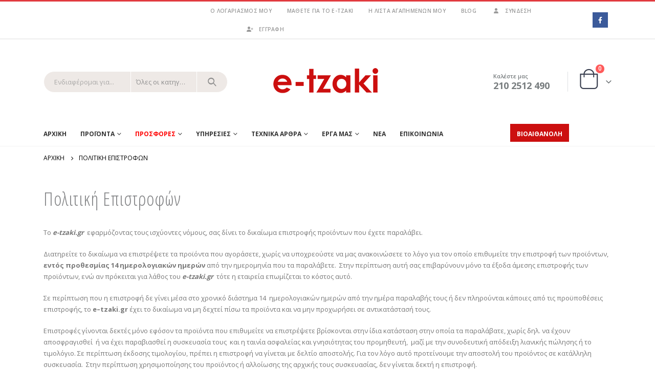

--- FILE ---
content_type: text/html; charset=UTF-8
request_url: https://e-tzaki.gr/politiki-epistrofon/
body_size: 20135
content:
	<!DOCTYPE html>
	<html  lang="el" prefix="og: http://ogp.me/ns# fb: http://ogp.me/ns/fb#">
	<head>
		<meta http-equiv="X-UA-Compatible" content="IE=edge" />
		<meta http-equiv="Content-Type" content="text/html; charset=UTF-8" />
		<meta name="viewport" content="width=device-width, initial-scale=1, minimum-scale=1" />

		<link rel="profile" href="https://gmpg.org/xfn/11" />
		<link rel="pingback" href="https://e-tzaki.gr/xmlrpc.php" />
						<script>document.documentElement.className = document.documentElement.className + ' yes-js js_active js'</script>
				<meta name='robots' content='index, follow, max-image-preview:large, max-snippet:-1, max-video-preview:-1' />

	<!-- This site is optimized with the Yoast SEO plugin v21.0 - https://yoast.com/wordpress/plugins/seo/ -->
	<title>Πολιτική Επιστροφών - e-tzaki.gr</title>
	<link rel="canonical" href="https://e-tzaki.gr/politiki-epistrofon/" />
	<meta property="og:locale" content="el_GR" />
	<meta property="og:type" content="article" />
	<meta property="og:title" content="Πολιτική Επιστροφών - e-tzaki.gr" />
	<meta property="og:url" content="https://e-tzaki.gr/politiki-epistrofon/" />
	<meta property="og:site_name" content="e-tzaki.gr" />
	<meta property="article:publisher" content="https://el-gr.facebook.com/etzakigr/" />
	<meta property="article:modified_time" content="2018-06-04T20:25:15+00:00" />
	<meta name="twitter:card" content="summary_large_image" />
	<script type="application/ld+json" class="yoast-schema-graph">{"@context":"https://schema.org","@graph":[{"@type":"WebPage","@id":"https://e-tzaki.gr/politiki-epistrofon/","url":"https://e-tzaki.gr/politiki-epistrofon/","name":"Πολιτική Επιστροφών - e-tzaki.gr","isPartOf":{"@id":"https://e-tzaki.gr/#website"},"datePublished":"2018-04-22T18:00:12+00:00","dateModified":"2018-06-04T20:25:15+00:00","breadcrumb":{"@id":"https://e-tzaki.gr/politiki-epistrofon/#breadcrumb"},"inLanguage":"el","potentialAction":[{"@type":"ReadAction","target":["https://e-tzaki.gr/politiki-epistrofon/"]}]},{"@type":"BreadcrumbList","@id":"https://e-tzaki.gr/politiki-epistrofon/#breadcrumb","itemListElement":[{"@type":"ListItem","position":1,"name":"Home","item":"https://e-tzaki.gr/"},{"@type":"ListItem","position":2,"name":"Πολιτική Επιστροφών"}]},{"@type":"WebSite","@id":"https://e-tzaki.gr/#website","url":"https://e-tzaki.gr/","name":"e-tzaki.gr","description":"Κατασκευές, είδη θέρμανσης και αξεσουάρ","publisher":{"@id":"https://e-tzaki.gr/#organization"},"potentialAction":[{"@type":"SearchAction","target":{"@type":"EntryPoint","urlTemplate":"https://e-tzaki.gr/?s={search_term_string}"},"query-input":"required name=search_term_string"}],"inLanguage":"el"},{"@type":"Organization","@id":"https://e-tzaki.gr/#organization","name":"e-tzaki.gr","url":"https://e-tzaki.gr/","logo":{"@type":"ImageObject","inLanguage":"el","@id":"https://e-tzaki.gr/#/schema/logo/image/","url":"https://e-tzaki.gr/wp-content/uploads/2020/08/teliko-new-logo.png","contentUrl":"https://e-tzaki.gr/wp-content/uploads/2020/08/teliko-new-logo.png","width":170,"height":85,"caption":"e-tzaki.gr"},"image":{"@id":"https://e-tzaki.gr/#/schema/logo/image/"},"sameAs":["https://el-gr.facebook.com/etzakigr/"]}]}</script>
	<!-- / Yoast SEO plugin. -->


<link rel='dns-prefetch' href='//www.googletagmanager.com' />
		<link rel="shortcut icon" href="//e-tzaki.gr/wp-content/uploads/2018/06/logo-small.jpg" type="image/x-icon" />
				<link rel="apple-touch-icon" href="//e-tzaki.gr/wp-content/uploads/2018/04/teliko-new-logo.png" />
				<link rel="apple-touch-icon" sizes="120x120" href="//e-tzaki.gr/wp-content/uploads/2018/04/teliko-new-logo.png" />
				<link rel="apple-touch-icon" sizes="76x76" href="//e-tzaki.gr/wp-content/uploads/2018/04/teliko-new-logo.png" />
				<link rel="apple-touch-icon" sizes="152x152" href="//e-tzaki.gr/wp-content/uploads/2018/04/teliko-new-logo.png" />
		<link rel='stylesheet' id='cdx-html-lib-css' href='https://e-tzaki.gr/wp-content/plugins/cross-sell-product-display-for-woocommerce/assets/css/ce.css' media='all' />
<link rel='stylesheet' id='cdx-front-css' href='https://e-tzaki.gr/wp-content/plugins/cross-sell-product-display-for-woocommerce/assets/css/codextent-woo-cross-sell.css' media='all' />
<link rel='stylesheet' id='ditty-news-ticker-font-css' href='https://e-tzaki.gr/wp-content/plugins/ditty-news-ticker/legacy/inc/static/libs/fontastic/styles.css' media='all' />
<link rel='stylesheet' id='ditty-news-ticker-css' href='https://e-tzaki.gr/wp-content/plugins/ditty-news-ticker/legacy/inc/static/css/style.css' media='all' />
<link rel='stylesheet' id='ditty-displays-css' href='https://e-tzaki.gr/wp-content/plugins/ditty-news-ticker/build/dittyDisplays.css' media='all' />
<style id='woocommerce-inline-inline-css'>
.woocommerce form .form-row .required { visibility: visible; }
</style>
<link rel='stylesheet' id='advance-ecommerce-tracking-css' href='https://e-tzaki.gr/wp-content/plugins/woo-ecommerce-tracking-for-google-and-facebook/public/css/advance-ecommerce-tracking-public.css' media='all' />
<link rel='stylesheet' id='ywot_style-css' href='https://e-tzaki.gr/wp-content/plugins/yith-woocommerce-order-tracking-premium/assets/css/ywot_style.css' media='all' />
<link rel='stylesheet' id='ywot_font-css' href='https://e-tzaki.gr/wp-content/plugins/yith-woocommerce-order-tracking-premium/assets/css/fonts.css' media='all' />
<link rel='stylesheet' id='jquery-selectBox-css' href='https://e-tzaki.gr/wp-content/plugins/yith-woocommerce-wishlist/assets/css/jquery.selectBox.css' media='all' />
<link rel='stylesheet' id='woocommerce_prettyPhoto_css-css' href='//e-tzaki.gr/wp-content/plugins/woocommerce/assets/css/prettyPhoto.css' media='all' />
<link rel='stylesheet' id='yith-wcwl-main-css' href='https://e-tzaki.gr/wp-content/plugins/yith-woocommerce-wishlist/assets/css/style.css' media='all' />
<link rel='stylesheet' id='jquery-lazyloadxt-spinner-css-css' href='//e-tzaki.gr/wp-content/plugins/a3-lazy-load/assets/css/jquery.lazyloadxt.spinner.css' media='all' />
<link rel='stylesheet' id='a3a3_lazy_load-css' href='//e-tzaki.gr/wp-content/uploads/sass/a3_lazy_load.min.css' media='all' />
<link rel='stylesheet' id='porto-css-vars-css' href='https://e-tzaki.gr/wp-content/uploads/porto_styles/theme_css_vars.css' media='all' />
<link rel='stylesheet' id='js_composer_front-css' href='https://e-tzaki.gr/wp-content/plugins/js_composer/assets/css/js_composer.min.css' media='all' />
<link rel='stylesheet' id='bootstrap-css' href='https://e-tzaki.gr/wp-content/uploads/porto_styles/bootstrap.css' media='all' />
<link rel='stylesheet' id='porto-plugins-css' href='https://e-tzaki.gr/wp-content/themes/porto/css/plugins_optimized.css' media='all' />
<link rel='stylesheet' id='porto-theme-css' href='https://e-tzaki.gr/wp-content/themes/porto/css/theme.css' media='all' />
<link rel='stylesheet' id='porto-shortcodes-css' href='https://e-tzaki.gr/wp-content/uploads/porto_styles/shortcodes.css' media='all' />
<link rel='stylesheet' id='porto-theme-shop-css' href='https://e-tzaki.gr/wp-content/themes/porto/css/theme_shop.css' media='all' />
<link rel='stylesheet' id='porto-theme-wpb-css' href='https://e-tzaki.gr/wp-content/themes/porto/css/theme_wpb.css' media='all' />
<link rel='stylesheet' id='porto-dynamic-style-css' href='https://e-tzaki.gr/wp-content/uploads/porto_styles/dynamic_style.css' media='all' />
<link rel='stylesheet' id='porto-account-login-style-css' href='https://e-tzaki.gr/wp-content/themes/porto/css/theme/shop/login-style/account-login.css' media='all' />
<link rel='stylesheet' id='porto-style-css' href='https://e-tzaki.gr/wp-content/themes/porto/style.css' media='all' />
<style id='porto-style-inline-css'>
.side-header-narrow-bar-logo{max-width:170px}#header,.sticky-header .header-main.sticky{border-top:3px solid #e13b3f}@media (min-width:992px){#header{margin:0 0 8px 0}}.page-top ul.breadcrumb > li.home{display:inline-block}.page-top ul.breadcrumb > li.home a{position:relative;width:14px;text-indent:-9999px}.page-top ul.breadcrumb > li.home a:after{content:"\e883";font-family:'porto';float:left;text-indent:0}.main-menu-wrap #main-menu .mega-menu > li.menu-item:first-child > a{padding-left:0}#header .header-contact{border-right:1px solid #dde0e2;padding-right:35px;margin-right:20px;line-height:22px}#header .header-contact i{margin-right:17px;vertical-align:top;font-size:30px;color:#40aee5 !important}#header .header-contact span{margin-top:-2px !important;display:inline-block;font-size:11px;font-weight:600;text-align:left;letter-spacing:0;color:#65829d}#header .header-contact span b{font-size:18px;font-weight:700;display:block;line-height:15px;letter-spacing:0}#header .header-main .header-contact span{color:#787d7f}@media (max-width:991px){#header .header-contact{display:none}#header .header-main .container .header-center{text-align:right}#header .header-main .container .header-right{width:1%}#header .searchform-popup{display:inline-block}}#mini-cart.minicart-arrow-alt .cart-head:after{color:#606669}#header .header-top .top-links > li:last-child:after{display:none}.main-menu-wrap #main-menu .mega-menu .menu-custom-block a:last-child{padding-right:0}#header .header-top .welcome-msg{font-weight:600}body.woocommerce .left-sidebar,body.woocommerce .right-sidebar{padding-top:6px}body.woocommerce .main-content{padding-top:6px}.main-menu-wrap .menu-left{width:120px}.mega-menu .popup li.menu-item a,.mega-menu .popup li.menu-item h5{text-transform:uppercase}#main-menu .mega-menu .wide .popup > .inner > ul.sub-menu > li.menu-item > a,#main-menu .mega-menu .wide .popup > .inner > ul.sub-menu > li.menu-item > h5{font-weight:700}#main-menu .mega-menu .wide .popup > .inner > ul.sub-menu > li.menu-item li.menu-item > a:hover,#main-menu .mega-menu .wide .popup > .inner > ul.sub-menu > li.menu-item li.menu-item > h5:hover{background:none}#main-menu .mega-menu .wide .popup > .inner > ul.sub-menu > li.menu-item li.menu-item > a:hover,#main-menu .mega-menu .wide .popup > .inner > ul.sub-menu > li.menu-item > a:hover{text-decoration:underline}.mega-menu.show-arrow > li.has-sub > a:after,.mega-menu.show-arrow > li.has-sub > h5:after{content:'\e81c';font-family:'porto'}.mega-menu .narrow .popup li.menu-item > a,.mega-menu .narrow .popup li.menu-item > h5{border-bottom:none;padding-left:15px;padding-right:15px}.mega-menu .narrow .popup ul.sub-menu{padding-left:0;padding-right:0}.mega-menu .narrow .popup li.menu-item-has-children > a:before,.mega-menu .narrow .popup li.menu-item-has-children > h5:before{margin-right:0}.mega-menu .wide .popup > .inner > ul.sub-menu{display:-webkit-flex;display:-ms-flexbox;display:flex}.mega-menu .wide .popup > .inner{padding:10px 10px 10px 20px}.mega-menu .wide .popup > .inner > ul.sub-menu > li.menu-item{padding-top:15px}.home .owl-carousel .owl-nav [class*="owl-"]{background:none !important;border:none !important;text-shadow:none;font-size:25px;color:#6a6a6d}.home .owl-carousel.show-nav-title .owl-nav [class*="owl-"]{font-size:14px}.home .owl-carousel .owl-nav [class*="owl-"]:hover{color:#6a6a6d}.home .owl-carousel .owl-nav .owl-prev:before{content:"\e829"}.home .owl-carousel .owl-nav .owl-next:before{content:"\e828"}.star-rating,.archive-products .star-rating{font-size:12px}ul.products li.product .rating-wrap .rating-after,ul.products li.product .rating-wrap .rating-before,ul.products li.product-category .rating-wrap .rating-after,ul.products li.product-category .rating-wrap .rating-before{display:none}ul.products li.product .product-image,ul.products li.product-category .product-image{margin-bottom:2em}ul.products li.product h3,ul.products li.product-category h3{margin-bottom:12px}ul.products li.product .rating-wrap,ul.products li.product-category .rating-wrap{margin-bottom:5px;margin-top:0;float:left}ul.products li.product .price,ul.products li.product-category .price{margin-bottom:0;text-align:right;padding-right:10px}ul.products li.product .rating-wrap .rating-content,ul.products li.product-category .rating-wrap .rating-content{padding-left:10px}ul.products li.product .product-inner,ul.products li.product-category .product-inner{position:relative;padding-bottom:50px;background:#fff}ul.products li.product .product-inner:after,ul.products li.product-category .product-inner:after{content:'';display:block;clear:both}ul.products li.product .product-loop-title,ul.products li.product-category .product-loop-title{position:absolute;left:10px;padding-top:20px}.add-links .add_to_cart_button,.add-links .add_to_cart_read_more{font-size:22px;border:none;background:none !important;color:#d92a2e !important;position:absolute !important;top:10px;left:7px;margin:0 !important}.add-links .quickview{border:none;font-family:Oswald;letter-spacing:.074em;text-transform:uppercase;top:auto !important;right:50% !important;bottom:15px;-webkit-transform:translateX(50%);transform:translateX(50%)}.add-links .quickview:before{display:none}ul.products li.product h3,ul.products li.product-category h3{font-size:15px;margin-bottom:0;color:#2b2b2d}.single-product .product-summary-wrap .price,ul.products .price,ul.product_list_widget li .product-details .amount,.widget ul.product_list_widget li .product-details .amount{font-family:'Oswald';font-weight:400;letter-spacing:.005em;color:#d92a2e}.related .products-slider.owl-carousel .owl-dots{top:-56px}@media (min-width:1190px){body.single-product .main-content.col-lg-9{-webkit-flex:0 0 80%;-ms-flex:0 0 80%;flex:0 0 80%;max-width:80%;padding-right:30px !important}body.single-product .sidebar.col-lg-3{-webkit-flex:0 0 20%;-ms-flex:0 0 20%;flex:0 0 20%;max-width:20%}}body.single-product ul.product_list_widget li .product-image,body.single-product .widget ul.product_list_widget li .product-image{width:75px;margin-left:-90px}body.single-product ul.product_list_widget li,body.single-product .widget ul.product_list_widget li{padding-left:90px}.related .owl-carousel .owl-dots .owl-dot span{width:16px;height:16px;background:none;border:2px solid #dc2226;margin:0 4px}.related .owl-carousel .owl-dots .owl-dot:hover span,.related .owl-carousel .owl-dots .owl-dot.active span{background:#dc2226}.related .slider-title{margin-bottom:30px}.related .slider-title .line{left:0 !important;width:100% !important;bottom:-7px;background-image:none;border-bottom:1px solid rgba(0,0,0,0.15)}#footer{font-family:Poppins;font-size:13px}#footer form{opacity:1}#footer .widgettitle,#footer .widget-title{font-size:15px;font-weight:400;letter-spacing:.05em}#footer .widget.contact-info .contact-details strong{font-family:'Oswald';text-transform:uppercase;letter-spacing:.05em}#footer .widget.contact-info .contact-details i{display:none}#footer .widget.contact-info .contact-details strong,#footer .widget.contact-info .contact-details span{line-height:20px;padding-left:0}#footer .widget>div>ul li,#footer .widget>ul li{line-height:2em}#footer .row > div:last-child .widget{margin-top:0;margin-bottom:0}#footer .widget_wysija_cont .wysija-input,#footer .widget_wysija_cont .wysija-submit{height:42px}#footer .widget_wysija_cont .wysija-submit{color:#fff;padding-left:20px;padding-right:20px;background:#3c3232;border-color:#3c3232;text-transform:uppercase}#footer .widget_wysija_cont form{max-width:none}#footer .footer-main > .container:after{content:'';position:absolute;left:15px;bottom:0;width:calc(100% - 30px);border-bottom:1px solid #3c3232}.widget_product_categories ul li .count{color:#aaa;visibility:hidden}.order-total{line-height:34px;font-size:x-large;font-weight:900}.mega-menu .narrow .popup ul.sub-menu ul.sub-menu{position:absolute;left:100%;margin-top:-11%}.mega-menu .narrow .popup ul.sub-menu2 ul.sub-menu{margin-top:-15%}.customsubmemu{background-color:#bbb;margin-top:-15%}.woocommerce-error,.woocommerce-message,.woocommerce-info{padding:10px 15px;margin-bottom:10px;font-size:large;color:red;font-weight:bold;text-align:center}.home-nav2{color:#e13b3f !important}ul.products li.product .price,ul.products li.product-category .price{font-size:17px}.mega-menu .popup li.menu-item{padding:0;float:none;min-width:248px}.price del{color:#a7a7a7;font-size:15px}.custom-link{background-color:#e13b3f}.custom-link:hover{background-color:#e13b3f}.custom-link.active{background:#e13b3f;color:#2a2a2a}.mega-menu>li.menu-item:last-child{margin-right:0;margin-left:9%}.menu-item i._before,.rtl .menu-item i._after{margin-right:.25em;color:white}ul.products li.product h3,ul.products li.product-category h3{font-size:16px;margin-bottom:0;color:#2b2b2d;margin-top:9px}.header-contact{font-size:15px !important}i.minicart-icon.minicart-icon4::before{content:"\e8ba";font-family:"Porto";font-size:40px !important}#mini-cart .cart-items{position:absolute;right:-12px !important;top:-22px !important;font-size:12px !IMPORTANT;font-weight:600;text-align:center;display:inline-block;width:17px;height:17px;line-height:16px;border-radius:8px;overflow:hidden;color:#fff !important;background-color:#ff5b5b}.porto-ibanner > img.porto-lazyload:not(.lazy-load-loaded){visibility:visible !important}.porto-u-main-heading h1{font-family:Open Sans Condensed,sans-serif;font-weight:400;font-size:36px;line-height:44px;letter-spacing:1px;color:#828385}li#nav-menu-item-2584{background-color:#cc0f0f;margin-left:9em !important}li.product-outimage_aq_onimage:hover .add-links .quickview{min-width:100%;margin-left:-90px}
</style>
<script src='https://e-tzaki.gr/wp-includes/js/jquery/jquery.min.js' id='jquery-core-js'></script>
<script src='https://e-tzaki.gr/wp-includes/js/jquery/jquery-migrate.min.js' id='jquery-migrate-js'></script>
<script src='https://e-tzaki.gr/wp-content/plugins/woocommerce/assets/js/jquery-blockui/jquery.blockUI.min.js' id='jquery-blockui-js'></script>
<script id='wc-add-to-cart-js-extra'>
var wc_add_to_cart_params = {"ajax_url":"\/wp-admin\/admin-ajax.php","wc_ajax_url":"\/?wc-ajax=%%endpoint%%","i18n_view_cart":"\u03a0\u03c1\u03bf\u03b2\u03bf\u03bb\u03ae \u03ba\u03b1\u03bb\u03b1\u03b8\u03b9\u03bf\u03cd","cart_url":"https:\/\/e-tzaki.gr\/cart\/","is_cart":"","cart_redirect_after_add":"no"};
</script>
<script src='https://e-tzaki.gr/wp-content/plugins/woocommerce/assets/js/frontend/add-to-cart.min.js' id='wc-add-to-cart-js'></script>
<script src='https://e-tzaki.gr/wp-content/plugins/js_composer/assets/js/vendors/woocommerce-add-to-cart.js' id='vc_woocommerce-add-to-cart-js-js'></script>
<script id='wp-disable-css-lazy-load-js-extra'>
var WpDisableAsyncLinks = {"wp-disable-font-awesome":"https:\/\/e-tzaki.gr\/wp-content\/plugins\/ditty-news-ticker\/includes\/libs\/fontawesome-6.4.0\/css\/all.css"};
</script>
<script src='https://e-tzaki.gr/wp-content/plugins/wp-disable/js/css-lazy-load.min.js' id='wp-disable-css-lazy-load-js'></script>
<link rel="EditURI" type="application/rsd+xml" title="RSD" href="https://e-tzaki.gr/xmlrpc.php?rsd" />
<link rel='shortlink' href='https://e-tzaki.gr/?p=1150' />
<link rel="alternate" type="application/json+oembed" href="https://e-tzaki.gr/wp-json/oembed/1.0/embed?url=https%3A%2F%2Fe-tzaki.gr%2Fpolitiki-epistrofon%2F" />
<link rel="alternate" type="text/xml+oembed" href="https://e-tzaki.gr/wp-json/oembed/1.0/embed?url=https%3A%2F%2Fe-tzaki.gr%2Fpolitiki-epistrofon%2F&#038;format=xml" />
<style></style><style type="text/css" id="simple-css-output">#side-nav-panel .accordion-menu li.menu-item.active > a{ background-color: #282e36 !important;}#side-nav-panel .accordion-menu li.menu-item.active > a, #side-nav-panel .accordion-menu li.menu-item:hover > a, #side-nav-panel .menu-custom-block a:hover { background-color: #282e36 !important;}</style>		<script async src="https://www.googletagmanager.com/gtag/js?id=G-CRW1BH0S5T"></script> 		<script>
		  window.dataLayer = window.dataLayer || [];
		  function gtag(){dataLayer.push(arguments);}
		  gtag('js', new Date());

		  gtag('config', 'G-CRW1BH0S5T' );
		  		</script>
		<!-- Google site verification - Google for WooCommerce -->
<meta name="google-site-verification" content="HClGueSsRhUH9AbWHjhZtqqfiCsE8aCM75OVxfzHcZE" />
		<script type="text/javascript">
		WebFontConfig = {
			google: { families: [ 'Open+Sans:400,500,600,700','Shadows+Into+Light:400,700','Open+Sans+Condensed:300,400,500,600,700,800','Playfair+Display:400,700','Oswald:400,600,700','Poppins:400,600,700' ] }
		};
		(function(d) {
			var wf = d.createElement('script'), s = d.scripts[d.scripts.length - 1];
			wf.src = 'https://e-tzaki.gr/wp-content/themes/porto/js/libs/webfont.js';
			wf.async = true;
			s.parentNode.insertBefore(wf, s);
		})(document);</script>
			<noscript><style>.woocommerce-product-gallery{ opacity: 1 !important; }</style></noscript>
	<meta name="generator" content="Powered by WPBakery Page Builder - drag and drop page builder for WordPress."/>
<meta name="generator" content="Powered by Slider Revolution 6.2.2 - responsive, Mobile-Friendly Slider Plugin for WordPress with comfortable drag and drop interface." />
<script type="text/javascript">function setREVStartSize(e){			
			try {								
				var pw = document.getElementById(e.c).parentNode.offsetWidth,
					newh;
				pw = pw===0 || isNaN(pw) ? window.innerWidth : pw;
				e.tabw = e.tabw===undefined ? 0 : parseInt(e.tabw);
				e.thumbw = e.thumbw===undefined ? 0 : parseInt(e.thumbw);
				e.tabh = e.tabh===undefined ? 0 : parseInt(e.tabh);
				e.thumbh = e.thumbh===undefined ? 0 : parseInt(e.thumbh);
				e.tabhide = e.tabhide===undefined ? 0 : parseInt(e.tabhide);
				e.thumbhide = e.thumbhide===undefined ? 0 : parseInt(e.thumbhide);
				e.mh = e.mh===undefined || e.mh=="" || e.mh==="auto" ? 0 : parseInt(e.mh,0);		
				if(e.layout==="fullscreen" || e.l==="fullscreen") 						
					newh = Math.max(e.mh,window.innerHeight);				
				else{					
					e.gw = Array.isArray(e.gw) ? e.gw : [e.gw];
					for (var i in e.rl) if (e.gw[i]===undefined || e.gw[i]===0) e.gw[i] = e.gw[i-1];					
					e.gh = e.el===undefined || e.el==="" || (Array.isArray(e.el) && e.el.length==0)? e.gh : e.el;
					e.gh = Array.isArray(e.gh) ? e.gh : [e.gh];
					for (var i in e.rl) if (e.gh[i]===undefined || e.gh[i]===0) e.gh[i] = e.gh[i-1];
										
					var nl = new Array(e.rl.length),
						ix = 0,						
						sl;					
					e.tabw = e.tabhide>=pw ? 0 : e.tabw;
					e.thumbw = e.thumbhide>=pw ? 0 : e.thumbw;
					e.tabh = e.tabhide>=pw ? 0 : e.tabh;
					e.thumbh = e.thumbhide>=pw ? 0 : e.thumbh;					
					for (var i in e.rl) nl[i] = e.rl[i]<window.innerWidth ? 0 : e.rl[i];
					sl = nl[0];									
					for (var i in nl) if (sl>nl[i] && nl[i]>0) { sl = nl[i]; ix=i;}															
					var m = pw>(e.gw[ix]+e.tabw+e.thumbw) ? 1 : (pw-(e.tabw+e.thumbw)) / (e.gw[ix]);					

					newh =  (e.type==="carousel" && e.justify==="true" ? e.gh[ix] : (e.gh[ix] * m)) + (e.tabh + e.thumbh);
				}			
				
				if(window.rs_init_css===undefined) window.rs_init_css = document.head.appendChild(document.createElement("style"));					
				document.getElementById(e.c).height = newh;
				window.rs_init_css.innerHTML += "#"+e.c+"_wrapper { height: "+newh+"px }";				
			} catch(e){
				console.log("Failure at Presize of Slider:" + e)
			}					   
		  };</script>
				<script>
					jQuery(function(){
    jQuery(".guestbutton").click(function(){
        var target_button = jQuery('.actions a[href="#next"]');
        jQuery(target_button).trigger("click");
		})
	});				</script>
				<noscript><style> .wpb_animate_when_almost_visible { opacity: 1; }</style></noscript>				<style type="text/css" id="c4wp-checkout-css">
					.woocommerce-checkout .c4wp_captcha_field {
						margin-bottom: 10px;
						margin-top: 15px;
						position: relative;
						display: inline-block;
					}
				</style>
								<style type="text/css" id="c4wp-v3-lp-form-css">
					.login #login, .login #lostpasswordform {
						min-width: 350px !important;
					}
					.wpforms-field-c4wp iframe {
						width: 100% !important;
					}
				</style>
							<style type="text/css" id="c4wp-v3-lp-form-css">
				.login #login, .login #lostpasswordform {
					min-width: 350px !important;
				}
				.wpforms-field-c4wp iframe {
					width: 100% !important;
				}
			</style>
				</head>
	<body data-rsssl=1 class="page-template-default page page-id-1150 wp-embed-responsive theme-porto woocommerce-block-theme-has-button-styles woocommerce-no-js login-popup full blog-1 wpb-js-composer js-comp-ver-6.13.0 vc_responsive">

	
	<div class="page-wrapper"><!-- page wrapper -->
		
											<!-- header wrapper -->
				<div class="header-wrapper">
										<header id="header" class="header-separate header-4 logo-center sticky-menu-header">
		<div class="header-top">
		<div class="container">
			<div class="header-left">
							</div>
			<div class="header-right">
				<ul id="menu-top-navigation" class="top-links mega-menu show-arrow"><li id="nav-menu-item-977" class="menu-item menu-item-type-post_type menu-item-object-page narrow"><a href="https://e-tzaki.gr/my-account/">Ο λογαριασμός μου</a></li>
<li id="nav-menu-item-954" class="menu-item menu-item-type-post_type menu-item-object-page narrow"><a href="https://e-tzaki.gr/about-us/">Μάθετε για το e-tzaki</a></li>
<li id="nav-menu-item-978" class="menu-item menu-item-type-post_type menu-item-object-page narrow"><a href="https://e-tzaki.gr/wishlist-2-3/">Η λίστα αγαπημένων μου</a></li>
<li id="nav-menu-item-930" class="menu-item menu-item-type-post_type menu-item-object-page narrow"><a href="https://e-tzaki.gr/blog/">Blog</a></li>
<li class="menu-item"><a class="porto-link-login" href="https://e-tzaki.gr/my-account/"><i class="fas fa-user"></i>Σύνδεση</a></li><li class="menu-item"><a class="porto-link-register" href="https://e-tzaki.gr/my-account/"><i class="fas fa-user-plus"></i>ΕΓΓΡΑΦΗ</a></li></ul><div class="share-links">		<a target="_blank"  rel="nofollow noopener noreferrer" class="share-facebook" href="https://el-gr.facebook.com/etzakigr/" title="Facebook"></a>
		</div>			</div>
		</div>
	</div>
	
	<div class="header-main">
		<div class="container">
			<div class="header-left">
				<div class="searchform-popup"><a  class="search-toggle" aria-label="Search Toggle" href="#"><i class="fas fa-search"></i><span class="search-text">Ψάξιμο</span></a>	<form action="https://e-tzaki.gr/" method="get"
		class="searchform searchform-cats">
		<div class="searchform-fields">
			<span class="text"><input name="s" type="text" value="" placeholder="Ενδιαφέρομαι για..." autocomplete="off" /></span>
							<input type="hidden" name="post_type" value="product"/>
				<select  name='product_cat' id='product_cat' class='cat'>
	<option value='0'>Όλες οι κατηγορίες</option>
	<option class="level-0" value="most_popular_products">Δημοφιλή Προϊόντα</option>
	<option class="level-0" value="tzakia">ΤΖΑΚΙΑ</option>
	<option class="level-1" value="energeiaka-tzakia">&nbsp;&nbsp;&nbsp;ΕΝΕΡΓΕΙΑΚΑ ΤΖΑΚΙΑ</option>
	<option class="level-2" value="diploy-toichomatos-me-moter">&nbsp;&nbsp;&nbsp;&nbsp;&nbsp;&nbsp;ΔΙΠΛΟΥ ΤΟΙΧΩΜΑΤΟΣ ΜΕ ΜΟΤΕΡ</option>
	<option class="level-3" value="lazaru-seira-premium-diploy-toichomatos-me-moter">&nbsp;&nbsp;&nbsp;&nbsp;&nbsp;&nbsp;&nbsp;&nbsp;&nbsp;LAZARU Σειρά PREMIUM -KIT</option>
	<option class="level-3" value="lazaru-seira-e-line-diploy-toichomatos-me-moter">&nbsp;&nbsp;&nbsp;&nbsp;&nbsp;&nbsp;&nbsp;&nbsp;&nbsp;LAZARU Σειρά E-LINE KIT</option>
	<option class="level-3" value="misailidis-seira-dm">&nbsp;&nbsp;&nbsp;&nbsp;&nbsp;&nbsp;&nbsp;&nbsp;&nbsp;ΜΙΣΑΗΛΙΔΗΣ Σειρά DM</option>
	<option class="level-2" value="diploy-toichomatos-choris-moter">&nbsp;&nbsp;&nbsp;&nbsp;&nbsp;&nbsp;ΔΙΠΛΟΥ ΤΟΙΧΩΜΑΤΟΣ ΧΩΡΙΣ ΜΟΤΕΡ</option>
	<option class="level-2" value="fysikis-rois-monoy-toichomatos">&nbsp;&nbsp;&nbsp;&nbsp;&nbsp;&nbsp;ΦΥΣΙΚΗΣ ΡΟΗΣ ΜΟΝΟΥ ΤΟΙΧΩΜΑΤΟΣ</option>
	<option class="level-3" value="lazaru-seira-e-line">&nbsp;&nbsp;&nbsp;&nbsp;&nbsp;&nbsp;&nbsp;&nbsp;&nbsp;LAZARU &#8211; Σειρά E-Line</option>
	<option class="level-3" value="lazaru-seira-premium">&nbsp;&nbsp;&nbsp;&nbsp;&nbsp;&nbsp;&nbsp;&nbsp;&nbsp;LAZARU &#8211; Σειρά Premium</option>
	<option class="level-3" value="misailidis-seira-eco">&nbsp;&nbsp;&nbsp;&nbsp;&nbsp;&nbsp;&nbsp;&nbsp;&nbsp;ΜΙΣΑΗΛΙΔΗΣ Σειρά Eco</option>
	<option class="level-1" value="tzakia-gia-metatropi-se-energeiako-tzaki">&nbsp;&nbsp;&nbsp;ΤΖΑΚΙΑ ΓΙΑ ΜΕΤΑΤΡΟΠΗ ΣΕ ΕΝΕΡΓΕΙΑΚΟ ΤΖΑΚΙ</option>
	<option class="level-1" value="tzakia-kalorifer">&nbsp;&nbsp;&nbsp;ΤΖΑΚΙΑ ΚΑΛΟΡΙΦΕΡ</option>
	<option class="level-1" value="exoterikoy-choroy">&nbsp;&nbsp;&nbsp;ΤΖΑΚΙΑ ΕΞΩΤΕΡΙΚΟΥ ΧΩΡΟΥ</option>
	<option class="level-0" value="bbq-psistaries-foyrnoi">BBQ / ΨΗΣΤΑΡΙΕΣ / ΦΟΥΡΝΟΙ</option>
	<option class="level-1" value="psistaries">&nbsp;&nbsp;&nbsp;ΨΗΣΤΑΡΙΕΣ</option>
	<option class="level-1" value="foyrnoi-amp-vaseis">&nbsp;&nbsp;&nbsp;ΦΟΥΡΝΟΙ &amp; ΒΑΣΕΙΣ</option>
	<option class="level-1" value="pagkoi-gia-psistaries">&nbsp;&nbsp;&nbsp;ΠΑΓΚΟΙ ΓΙΑ ΨΗΣΤΑΡΙΕΣ</option>
	<option class="level-0" value="tzakia-vioaithanolis-amp-axesoyar">ΤΖΑΚΙΑ ΒΙΟΑΙΘΑΝΟΛΗΣ &amp; ΑΞΕΣΟΥΑΡ</option>
	<option class="level-1" value="etoima-montela">&nbsp;&nbsp;&nbsp;ΕΤΟΙΜΑ ΜΟΝΤΕΛΑ</option>
	<option class="level-2" value="epitoixia-kremasta">&nbsp;&nbsp;&nbsp;&nbsp;&nbsp;&nbsp;ΕΠΙΤΟΙΧΙΑ-ΚΡΕΜΑΣΤΑ</option>
	<option class="level-2" value="epidapedia-troxilata">&nbsp;&nbsp;&nbsp;&nbsp;&nbsp;&nbsp;ΕΠΙΔΑΠΕΔΙΑ &#8211; ΤΡΟΧΗΛΑΤΑ</option>
	<option class="level-2" value="epitrapezia">&nbsp;&nbsp;&nbsp;&nbsp;&nbsp;&nbsp;ΕΠΙΤΡΑΠΕΖΙΑ</option>
	<option class="level-2" value="entheta">&nbsp;&nbsp;&nbsp;&nbsp;&nbsp;&nbsp;ΕΝΘΕΤΑ</option>
	<option class="level-1" value="kaystires-vioaithanolis">&nbsp;&nbsp;&nbsp;ΚΑΥΣΤΗΡΕΣ ΒΙΟΑΙΘΑΝΟΛΗΣ</option>
	<option class="level-1" value="schares-me-kaystires-vioaithanolis">&nbsp;&nbsp;&nbsp;ΒΑΣΕΙΣ ΜΕ ΚΑΥΣΤΗΡΕΣ ΒΙΟΑΙΘΑΝΟΛΗΣ</option>
	<option class="level-1" value="vioaithanoli">&nbsp;&nbsp;&nbsp;ΒΙΟΑΙΘΑΝΟΛΗ</option>
	<option class="level-1" value="axesoyar-gia-tzakia-vioaithanolis">&nbsp;&nbsp;&nbsp;ΑΞΕΣΟΥΑΡ ΓΙΑ ΤΖΑΚΙΑ ΒΙΟΑΙΘΑΝΟΛΗΣ</option>
	<option class="level-1" value="seira-ruby-italiko-design">&nbsp;&nbsp;&nbsp;Σειρά Ruby &#8211; Ιταλικό design</option>
	<option class="level-1" value="aytomatoi-ilektronikoi-kaystires">&nbsp;&nbsp;&nbsp;ΑΥΤΟΜΑΤΟΙ ΗΛΕΚΤΡΟΝΙΚΟΙ ΚΑΥΣΤΗΡΕΣ GLOSS FIRE</option>
	<option class="level-1" value="stroggyloi-kaystires">&nbsp;&nbsp;&nbsp;ΣΤΡΟΓΓΥΛΟΙ ΚΑΥΣΤΗΡΕΣ</option>
	<option class="level-1" value="kaystires-diploy-toichomatos">&nbsp;&nbsp;&nbsp;ΚΑΥΣΤΗΡΕΣ ΔΙΠΛΟΥ ΤΟΙΧΩΜΑΤΟΣ</option>
	<option class="level-0" value="ilektrika_tzakia">ΗΛΕΚΤΡΙΚΑ ΤΖΑΚΙΑ</option>
	<option class="level-1" value="foteina-koutsoura">&nbsp;&nbsp;&nbsp;ΦΩΤΕΙΝΑ ΚΟΥΤΣΟΥΡΑ</option>
	<option class="level-1" value="epitoixia">&nbsp;&nbsp;&nbsp;ΕΠΙΤΟΙΧΙΑ (ΚΡΕΜΑΣΤΑ)</option>
	<option class="level-1" value="entoizizomenes-esties">&nbsp;&nbsp;&nbsp;ΕΝΤΟΙΧΙΖΟΜΕΝΕΣ ΕΣΤΙΕΣ</option>
	<option class="level-1" value="epidapedia-me-ependisi">&nbsp;&nbsp;&nbsp;ΕΠΙΔΑΠΕΔΙΑ ΜΕ ΕΠΕΝΔΥΣΗ</option>
	<option class="level-1" value="aksesouar">&nbsp;&nbsp;&nbsp;ΑΞΕΣΟΥΑΡ</option>
	<option class="level-1" value="seira-richen">&nbsp;&nbsp;&nbsp;Σειρά Richen</option>
	<option class="level-1" value="seira-e-matrix">&nbsp;&nbsp;&nbsp;Σειρά e-MatriX</option>
	<option class="level-1" value="seira-glow-fire">&nbsp;&nbsp;&nbsp;ΣΕΙΡΑ GLOW FIRE</option>
	<option class="level-1" value="tzakia-atmoy">&nbsp;&nbsp;&nbsp;Τζάκια Ατμού</option>
	<option class="level-0" value="axesoyar-gia-tzakia-sompes-bbq">ΑΞΕΣΟΥΑΡ ΓΙΑ ΤΖΑΚΙΑ,ΣΟΜΠΕΣ,BBQ</option>
	<option class="level-1" value="ilektrika-kapela">&nbsp;&nbsp;&nbsp;ΗΛΕΚΤΡΙΚΑ ΚΑΠΕΛΑ</option>
	<option class="level-1" value="ventilater-gia-tzakia">&nbsp;&nbsp;&nbsp;ΒΕΝΤΙΛΑΤΕΡ ΓΙΑ ΤΖΑΚΙΑ</option>
	<option class="level-1" value="kaminades-kapela">&nbsp;&nbsp;&nbsp;ΚΑΜΙΝΑΔΕΣ &#8211; ΚΑΠΕΛΑ</option>
	<option class="level-2" value="diploy-toichomatos-me-monosi">&nbsp;&nbsp;&nbsp;&nbsp;&nbsp;&nbsp;ΔΙΠΛΟΥ ΤΟΙΧΩΜΑΤΟΣ ΜΕ ΜΟΝΩΣΗ</option>
	<option class="level-2" value="monoy-toichomatos-choris-monosi">&nbsp;&nbsp;&nbsp;&nbsp;&nbsp;&nbsp;ΜΟΝΟΥ ΤΟΙΧΩΜΑΤΟΣ ΧΩΡΙΣ ΜΟΝΩΣΗ</option>
	<option class="level-1" value="aerotherma-tzakioy">&nbsp;&nbsp;&nbsp;ΑΕΡΟΘΕΡΜΑ ΤΖΑΚΙΟΥ</option>
	<option class="level-1" value="oikologika-prosanammata-spirta">&nbsp;&nbsp;&nbsp;ΟΙΚΟΛΟΓΙΚΑ ΠΡΟΣΑΝΑΜΜΑΤΑ / ΣΠΙΡΤΑ</option>
	<option class="level-1" value="kathariotita-syntirisi">&nbsp;&nbsp;&nbsp;ΚΑΘΑΡΙΟΤΗΤΑ &#8211; ΣΥΝΤΗΡΗΣΗ</option>
	<option class="level-2" value="skoypes-gia-stachtes">&nbsp;&nbsp;&nbsp;&nbsp;&nbsp;&nbsp;ΣΚΟΥΠΕΣ ΓΙΑ ΣΤΑΧΤΕΣ</option>
	<option class="level-2" value="oikol-koyts-katharismoy">&nbsp;&nbsp;&nbsp;&nbsp;&nbsp;&nbsp;ΚΟΥΤΣΟΥΡΟ ΚΑΘΑΡΙΣΜΟΥ ΚΑΜΙΝΑΔΑΣ</option>
	<option class="level-2" value="pellets-clean">&nbsp;&nbsp;&nbsp;&nbsp;&nbsp;&nbsp;ΚΑΘΑΡΙΣΜΟΣ ΚΑΜΙΝΑΔΑΣ ΠΕΛΛΕΤ</option>
	<option class="level-2" value="katharistika-gia-tzamia-tzakia">&nbsp;&nbsp;&nbsp;&nbsp;&nbsp;&nbsp;ΚΑΘΑΡΙΣΤΙΚΑ ΓΙΑ ΤΖΑΜΙΑ / ΤΖΑΚΙΑ</option>
	<option class="level-2" value="voyrtses">&nbsp;&nbsp;&nbsp;&nbsp;&nbsp;&nbsp;ΒΟΥΡΤΣΕΣ</option>
	<option class="level-2" value="docheia-syllogis-stachtis">&nbsp;&nbsp;&nbsp;&nbsp;&nbsp;&nbsp;ΔΟΧΕΙΑ ΣΥΛΛΟΓΗΣ ΣΤΑΧΤΗΣ</option>
	<option class="level-2" value="axesoyar-gia-skoypes-stachtis">&nbsp;&nbsp;&nbsp;&nbsp;&nbsp;&nbsp;ΑΞΕΣΟΥΑΡ ΓΙΑ ΣΚΟΥΠΕΣ ΣΤΑΧΤΗΣ</option>
	<option class="level-1" value="schares">&nbsp;&nbsp;&nbsp;ΣΧΑΡΕΣ ΤΖΑΚΙΟΥ &amp; ΠΛΑΚΕΣ ΠΥΡΑΚΤΩΣΗΣ</option>
	<option class="level-1" value="xylieres">&nbsp;&nbsp;&nbsp;ΞΥΛΙΕΡΕΣ, ΒΑΣΕΙΣ &amp; ΜΕΤΑΦΟΡΑ ΞΥΛΩΝ</option>
	<option class="level-1" value="akaysta-chalakia">&nbsp;&nbsp;&nbsp;ΑΚΑΥΣΤΑ ΧΑΛΑΚΙΑ</option>
	<option class="level-1" value="ergaleiothikes">&nbsp;&nbsp;&nbsp;ΕΡΓΑΛΕΙΟΘΗΚΕΣ</option>
	<option class="level-1" value="kalypseis">&nbsp;&nbsp;&nbsp;ΚΑΛΥΨΕΙΣ</option>
	<option class="level-1" value="ergaleia-tzakiou">&nbsp;&nbsp;&nbsp;ΕΡΓΑΛΕΙΑ ΤΖΑΚΙΟΥ</option>
	<option class="level-1" value="stomia-persides">&nbsp;&nbsp;&nbsp;ΣΤΟΜΙΑ &#8211; ΠΕΡΣΙΔΕΣ</option>
	<option class="level-1" value="axesoyar-gia-tzakia">&nbsp;&nbsp;&nbsp;ΑΞΕΣΟΥΑΡ ΓΙΑ ΤΖΑΚΙΑ</option>
	<option class="level-1" value="axesoyar-gia-bbq-amp-psistaries">&nbsp;&nbsp;&nbsp;ΑΞΕΣΟΥΑΡ ΓΙΑ BBQ &amp; ΨΗΣΤΑΡΙΕΣ</option>
	<option class="level-2" value="axesoyar-gia-chtistes-psistaries">&nbsp;&nbsp;&nbsp;&nbsp;&nbsp;&nbsp;ΑΞΕΣΟΥΑΡ ΓΙΑ ΧΤΙΣΤΕΣ ΨΗΣΤΑΡΙΕΣ</option>
	<option class="level-0" value="thermantika-eidi">ΘΕΡΜΑΝΤΙΚΑ ΕΙΔΗ</option>
	<option class="level-1" value="thermastres-chalazia">&nbsp;&nbsp;&nbsp;ΘΕΡΜΑΣΤΡΕΣ ΧΑΛΑΖΙΑ</option>
	<option class="level-1" value="ilektrikes-koyvertes">&nbsp;&nbsp;&nbsp;ΗΛΕΚΤΡΙΚΕΣ ΚΟΥΒΕΡΤΕΣ</option>
	<option class="level-1" value="thermopompoi">&nbsp;&nbsp;&nbsp;ΘΕΡΜΟΠΟΜΠΟΙ</option>
	<option class="level-1" value="thermansi_ekswterikou">&nbsp;&nbsp;&nbsp;ΕΞΩΤΕΡΙΚΟΥ ΧΩΡΟΥ</option>
	<option class="level-1" value="thermantika-gia-mpanio">&nbsp;&nbsp;&nbsp;ΘΕΡΜΑΝΤΙΚΑ ΓΙΑ ΜΠΑΝΙΟ</option>
	<option class="level-0" value="lyseis-diakosmisis-estias">ΛΥΣΕΙΣ ΔΙΑΚΟΣΜΗΣΗΣ ΕΣΤΙΑΣ</option>
	<option class="level-0" value="prosfores">ΠΡΟΣΦΟΡΕΣ</option>
	<option class="level-1" value="paketa-prosforon">&nbsp;&nbsp;&nbsp;ΠΑΚΕΤΑ ΠΡΟΣΦΟΡΩΝ ΕΙΔΗ ΤΖΑΚΙΟΥ</option>
	<option class="level-1" value="prosfores-vioaithanoli">&nbsp;&nbsp;&nbsp;ΠΡΟΣΦΟΡΕΣ ΒΙΟΑΙΘΑΝΟΛΗ</option>
	<option class="level-1" value="prosfores-stock">&nbsp;&nbsp;&nbsp;ΠΡΟΣΦΟΡΕΣ STOCK ΤΖΑΚΙΑ &amp; ΣΟΜΠΕΣ</option>
	<option class="level-1" value="prosfores-mina">&nbsp;&nbsp;&nbsp;ΠΡΟΣΦΟΡΕΣ ΜΗΝΑ</option>
	<option class="level-1" value="prosfores-stock-diafora-eidi">&nbsp;&nbsp;&nbsp;ΠΡΟΣΦΟΡΕΣ STOCK ΔΙΑΦΟΡΑ ΕΙΔΗ</option>
	<option class="level-1" value="prosfores-axesoyar-bbq">&nbsp;&nbsp;&nbsp;ΠΡΟΣΦΟΡΕΣ ΑΞΕΣΟΥΑΡ BBQ</option>
	<option class="level-0" value="eidi-spitioy">ΕΙΔΗ ΣΠΙΤΙΟΥ</option>
	<option class="level-1" value="enischytes-thermotitas">&nbsp;&nbsp;&nbsp;ΕΝΙΣΧΥΤΕΣ ΘΕΡΜΟΤΗΤΑΣ</option>
	<option class="level-1" value="diafora-eidi">&nbsp;&nbsp;&nbsp;ΔΙΑΦΟΡΑ ΕΙΔΗ</option>
	<option class="level-1" value="ilektrikes-syskeyes">&nbsp;&nbsp;&nbsp;ΗΛΕΚΤΡΙΚΕΣ ΣΥΣΚΕΥΕΣ</option>
	<option class="level-0" value="fire-stories">FIRE STORIES</option>
	<option class="level-0" value="sompes">ΣΟΜΠΕΣ</option>
	<option class="level-1" value="pellet">&nbsp;&nbsp;&nbsp;PELLET</option>
	<option class="level-1" value="ygraerioy">&nbsp;&nbsp;&nbsp;ΥΓΡΑΕΡΙΟΥ</option>
	<option class="level-1" value="xyloy">&nbsp;&nbsp;&nbsp;ΞΥΛΟΥ</option>
	<option class="level-0" value="amesis-topothetisis">ΑΜΕΣΗΣ ΤΟΠΟΘΕΤΗΣΗΣ</option>
	<option class="level-0" value="kaystires-me-keramiki-petra-crm">ΚΑΥΣΤΗΡΕΣ ΜΕ ΚΕΡΑΜΙΚΗ ΠΕΤΡΑ CRM</option>
	<option class="level-0" value="becafire-velgioy">Becafire Βελγίου</option>
</select>
			<span class="button-wrap">
							<button class="btn btn-special" title="Ψάξιμο" type="submit"><i class="fas fa-search"></i></button>
						</span>
		</div>
				<div class="live-search-list"></div>
			</form>
	</div><a class="mobile-toggle" href="#" aria-label="Mobile Menu"><i class="fas fa-bars"></i></a>			</div>
			<div class="header-center">
						<div class="logo">
		<a href="https://e-tzaki.gr/" title="e-tzaki.gr - Κατασκευές, είδη θέρμανσης και αξεσουάρ"  rel="home">
		<img class="img-responsive sticky-logo sticky-retina-logo" src="//e-tzaki.gr/wp-content/uploads/2020/08/teliko-new-logo-2.png" alt="e-tzaki.gr" /><img class="img-responsive standard-logo retina-logo" width="250" height="125" src="//e-tzaki.gr/wp-content/uploads/2020/08/teliko-new-logo-2.png" alt="e-tzaki.gr" />	</a>
			</div>
					</div>
			<div class="header-right">
				<div>
					<div class="header-contact"><span>Καλέστε μας<br><b>210 2512 490</b></span></div>		<div id="mini-cart" class="mini-cart minicart-arrow-alt">
			<div class="cart-head">
			<span class="cart-icon"><i class="minicart-icon minicart-icon4"></i><span class="cart-items"><i class="fas fa-spinner fa-pulse"></i></span></span><span class="cart-items-text"><i class="fas fa-spinner fa-pulse"></i></span>			</div>
			<div class="cart-popup widget_shopping_cart">
				<div class="widget_shopping_cart_content">
									<div class="cart-loading"></div>
								</div>
			</div>
				</div>
						</div>

				
			</div>
		</div>
			</div>

			<div class="main-menu-wrap">
			<div id="main-menu" class="container  hide-sticky-content">
									<div class="menu-left">
								<div class="logo">
		<a href="https://e-tzaki.gr/" title="e-tzaki.gr - Κατασκευές, είδη θέρμανσης και αξεσουάρ" >
		<img class="img-responsive standard-logo retina-logo" src="//e-tzaki.gr/wp-content/uploads/2020/08/teliko-new-logo-2.png" alt="e-tzaki.gr" />	</a>
			</div>
							</div>
								<div class="menu-center">
					<ul id="menu-e-tzaki-main-menu" class="main-menu mega-menu show-arrow"><li id="nav-menu-item-1180" class="menu-item menu-item-type-post_type menu-item-object-page menu-item-home narrow"><a href="https://e-tzaki.gr/">Αρχικη</a></li>
<li id="nav-menu-item-1181" class="menu-item menu-item-type-custom menu-item-object-custom menu-item-has-children has-sub narrow"><a href="#">Προϊοντα</a><div class="popup"><div class="inner" style=""><ul class="sub-menu skeleton-body"></ul></div></div></li>
<li id="nav-menu-item-1281" class="home-nav2 menu-item menu-item-type-taxonomy menu-item-object-product_cat menu-item-has-children has-sub narrow"><a href="https://e-tzaki.gr/product-category/prosfores/"><font color="red">ΠΡΟΣΦΟΡΕΣ</font></a><div class="popup"><div class="inner" style=""><ul class="sub-menu skeleton-body"></ul></div></div></li>
<li id="nav-menu-item-1264" class="menu-item menu-item-type-custom menu-item-object-custom menu-item-has-children has-sub narrow"><a href="#">ΥΠΗΡΕΣΙΕΣ</a><div class="popup"><div class="inner" style=""><ul class="sub-menu skeleton-body"></ul></div></div></li>
<li id="nav-menu-item-1273" class="menu-item menu-item-type-custom menu-item-object-custom menu-item-has-children has-sub narrow"><a href="#">ΤΕΧΝΙΚΑ ΑΡΘΡΑ</a><div class="popup"><div class="inner" style=""><ul class="sub-menu skeleton-body"></ul></div></div></li>
<li id="nav-menu-item-5511" class="menu-item menu-item-type-custom menu-item-object-custom menu-item-has-children has-sub narrow"><a href="#">ΕΡΓΑ ΜΑΣ</a><div class="popup"><div class="inner" style=""><ul class="sub-menu skeleton-body"></ul></div></div></li>
<li id="nav-menu-item-2474" class="menu-item menu-item-type-taxonomy menu-item-object-category narrow"><a href="https://e-tzaki.gr/category/news/">ΝΕΑ</a></li>
<li id="nav-menu-item-1283" class="menu-item menu-item-type-post_type menu-item-object-page narrow"><a href="https://e-tzaki.gr/contact-us/">ΕΠΙΚΟΙΝΩΝΙΑ</a></li>
<li id="nav-menu-item-2584" class="custom-link menu-item menu-item-type-taxonomy menu-item-object-product_cat narrow"><a href="https://e-tzaki.gr/product-category/tzakia-vioaithanolis-amp-axesoyar/vioaithanoli/"><font color="white">ΒΙΟΑΙΘΑΝΟΛΗ</font></a></li>
</ul>				</div>
									<div class="menu-right">
						<div class="searchform-popup"><a  class="search-toggle" aria-label="Search Toggle" href="#"><i class="fas fa-search"></i><span class="search-text">Ψάξιμο</span></a>	<form action="https://e-tzaki.gr/" method="get"
		class="searchform searchform-cats">
		<div class="searchform-fields">
			<span class="text"><input name="s" type="text" value="" placeholder="Ενδιαφέρομαι για..." autocomplete="off" /></span>
							<input type="hidden" name="post_type" value="product"/>
				<select  name='product_cat' id='product_cat' class='cat'>
	<option value='0'>Όλες οι κατηγορίες</option>
	<option class="level-0" value="most_popular_products">Δημοφιλή Προϊόντα</option>
	<option class="level-0" value="tzakia">ΤΖΑΚΙΑ</option>
	<option class="level-1" value="energeiaka-tzakia">&nbsp;&nbsp;&nbsp;ΕΝΕΡΓΕΙΑΚΑ ΤΖΑΚΙΑ</option>
	<option class="level-2" value="diploy-toichomatos-me-moter">&nbsp;&nbsp;&nbsp;&nbsp;&nbsp;&nbsp;ΔΙΠΛΟΥ ΤΟΙΧΩΜΑΤΟΣ ΜΕ ΜΟΤΕΡ</option>
	<option class="level-3" value="lazaru-seira-premium-diploy-toichomatos-me-moter">&nbsp;&nbsp;&nbsp;&nbsp;&nbsp;&nbsp;&nbsp;&nbsp;&nbsp;LAZARU Σειρά PREMIUM -KIT</option>
	<option class="level-3" value="lazaru-seira-e-line-diploy-toichomatos-me-moter">&nbsp;&nbsp;&nbsp;&nbsp;&nbsp;&nbsp;&nbsp;&nbsp;&nbsp;LAZARU Σειρά E-LINE KIT</option>
	<option class="level-3" value="misailidis-seira-dm">&nbsp;&nbsp;&nbsp;&nbsp;&nbsp;&nbsp;&nbsp;&nbsp;&nbsp;ΜΙΣΑΗΛΙΔΗΣ Σειρά DM</option>
	<option class="level-2" value="diploy-toichomatos-choris-moter">&nbsp;&nbsp;&nbsp;&nbsp;&nbsp;&nbsp;ΔΙΠΛΟΥ ΤΟΙΧΩΜΑΤΟΣ ΧΩΡΙΣ ΜΟΤΕΡ</option>
	<option class="level-2" value="fysikis-rois-monoy-toichomatos">&nbsp;&nbsp;&nbsp;&nbsp;&nbsp;&nbsp;ΦΥΣΙΚΗΣ ΡΟΗΣ ΜΟΝΟΥ ΤΟΙΧΩΜΑΤΟΣ</option>
	<option class="level-3" value="lazaru-seira-e-line">&nbsp;&nbsp;&nbsp;&nbsp;&nbsp;&nbsp;&nbsp;&nbsp;&nbsp;LAZARU &#8211; Σειρά E-Line</option>
	<option class="level-3" value="lazaru-seira-premium">&nbsp;&nbsp;&nbsp;&nbsp;&nbsp;&nbsp;&nbsp;&nbsp;&nbsp;LAZARU &#8211; Σειρά Premium</option>
	<option class="level-3" value="misailidis-seira-eco">&nbsp;&nbsp;&nbsp;&nbsp;&nbsp;&nbsp;&nbsp;&nbsp;&nbsp;ΜΙΣΑΗΛΙΔΗΣ Σειρά Eco</option>
	<option class="level-1" value="tzakia-gia-metatropi-se-energeiako-tzaki">&nbsp;&nbsp;&nbsp;ΤΖΑΚΙΑ ΓΙΑ ΜΕΤΑΤΡΟΠΗ ΣΕ ΕΝΕΡΓΕΙΑΚΟ ΤΖΑΚΙ</option>
	<option class="level-1" value="tzakia-kalorifer">&nbsp;&nbsp;&nbsp;ΤΖΑΚΙΑ ΚΑΛΟΡΙΦΕΡ</option>
	<option class="level-1" value="exoterikoy-choroy">&nbsp;&nbsp;&nbsp;ΤΖΑΚΙΑ ΕΞΩΤΕΡΙΚΟΥ ΧΩΡΟΥ</option>
	<option class="level-0" value="bbq-psistaries-foyrnoi">BBQ / ΨΗΣΤΑΡΙΕΣ / ΦΟΥΡΝΟΙ</option>
	<option class="level-1" value="psistaries">&nbsp;&nbsp;&nbsp;ΨΗΣΤΑΡΙΕΣ</option>
	<option class="level-1" value="foyrnoi-amp-vaseis">&nbsp;&nbsp;&nbsp;ΦΟΥΡΝΟΙ &amp; ΒΑΣΕΙΣ</option>
	<option class="level-1" value="pagkoi-gia-psistaries">&nbsp;&nbsp;&nbsp;ΠΑΓΚΟΙ ΓΙΑ ΨΗΣΤΑΡΙΕΣ</option>
	<option class="level-0" value="tzakia-vioaithanolis-amp-axesoyar">ΤΖΑΚΙΑ ΒΙΟΑΙΘΑΝΟΛΗΣ &amp; ΑΞΕΣΟΥΑΡ</option>
	<option class="level-1" value="etoima-montela">&nbsp;&nbsp;&nbsp;ΕΤΟΙΜΑ ΜΟΝΤΕΛΑ</option>
	<option class="level-2" value="epitoixia-kremasta">&nbsp;&nbsp;&nbsp;&nbsp;&nbsp;&nbsp;ΕΠΙΤΟΙΧΙΑ-ΚΡΕΜΑΣΤΑ</option>
	<option class="level-2" value="epidapedia-troxilata">&nbsp;&nbsp;&nbsp;&nbsp;&nbsp;&nbsp;ΕΠΙΔΑΠΕΔΙΑ &#8211; ΤΡΟΧΗΛΑΤΑ</option>
	<option class="level-2" value="epitrapezia">&nbsp;&nbsp;&nbsp;&nbsp;&nbsp;&nbsp;ΕΠΙΤΡΑΠΕΖΙΑ</option>
	<option class="level-2" value="entheta">&nbsp;&nbsp;&nbsp;&nbsp;&nbsp;&nbsp;ΕΝΘΕΤΑ</option>
	<option class="level-1" value="kaystires-vioaithanolis">&nbsp;&nbsp;&nbsp;ΚΑΥΣΤΗΡΕΣ ΒΙΟΑΙΘΑΝΟΛΗΣ</option>
	<option class="level-1" value="schares-me-kaystires-vioaithanolis">&nbsp;&nbsp;&nbsp;ΒΑΣΕΙΣ ΜΕ ΚΑΥΣΤΗΡΕΣ ΒΙΟΑΙΘΑΝΟΛΗΣ</option>
	<option class="level-1" value="vioaithanoli">&nbsp;&nbsp;&nbsp;ΒΙΟΑΙΘΑΝΟΛΗ</option>
	<option class="level-1" value="axesoyar-gia-tzakia-vioaithanolis">&nbsp;&nbsp;&nbsp;ΑΞΕΣΟΥΑΡ ΓΙΑ ΤΖΑΚΙΑ ΒΙΟΑΙΘΑΝΟΛΗΣ</option>
	<option class="level-1" value="seira-ruby-italiko-design">&nbsp;&nbsp;&nbsp;Σειρά Ruby &#8211; Ιταλικό design</option>
	<option class="level-1" value="aytomatoi-ilektronikoi-kaystires">&nbsp;&nbsp;&nbsp;ΑΥΤΟΜΑΤΟΙ ΗΛΕΚΤΡΟΝΙΚΟΙ ΚΑΥΣΤΗΡΕΣ GLOSS FIRE</option>
	<option class="level-1" value="stroggyloi-kaystires">&nbsp;&nbsp;&nbsp;ΣΤΡΟΓΓΥΛΟΙ ΚΑΥΣΤΗΡΕΣ</option>
	<option class="level-1" value="kaystires-diploy-toichomatos">&nbsp;&nbsp;&nbsp;ΚΑΥΣΤΗΡΕΣ ΔΙΠΛΟΥ ΤΟΙΧΩΜΑΤΟΣ</option>
	<option class="level-0" value="ilektrika_tzakia">ΗΛΕΚΤΡΙΚΑ ΤΖΑΚΙΑ</option>
	<option class="level-1" value="foteina-koutsoura">&nbsp;&nbsp;&nbsp;ΦΩΤΕΙΝΑ ΚΟΥΤΣΟΥΡΑ</option>
	<option class="level-1" value="epitoixia">&nbsp;&nbsp;&nbsp;ΕΠΙΤΟΙΧΙΑ (ΚΡΕΜΑΣΤΑ)</option>
	<option class="level-1" value="entoizizomenes-esties">&nbsp;&nbsp;&nbsp;ΕΝΤΟΙΧΙΖΟΜΕΝΕΣ ΕΣΤΙΕΣ</option>
	<option class="level-1" value="epidapedia-me-ependisi">&nbsp;&nbsp;&nbsp;ΕΠΙΔΑΠΕΔΙΑ ΜΕ ΕΠΕΝΔΥΣΗ</option>
	<option class="level-1" value="aksesouar">&nbsp;&nbsp;&nbsp;ΑΞΕΣΟΥΑΡ</option>
	<option class="level-1" value="seira-richen">&nbsp;&nbsp;&nbsp;Σειρά Richen</option>
	<option class="level-1" value="seira-e-matrix">&nbsp;&nbsp;&nbsp;Σειρά e-MatriX</option>
	<option class="level-1" value="seira-glow-fire">&nbsp;&nbsp;&nbsp;ΣΕΙΡΑ GLOW FIRE</option>
	<option class="level-1" value="tzakia-atmoy">&nbsp;&nbsp;&nbsp;Τζάκια Ατμού</option>
	<option class="level-0" value="axesoyar-gia-tzakia-sompes-bbq">ΑΞΕΣΟΥΑΡ ΓΙΑ ΤΖΑΚΙΑ,ΣΟΜΠΕΣ,BBQ</option>
	<option class="level-1" value="ilektrika-kapela">&nbsp;&nbsp;&nbsp;ΗΛΕΚΤΡΙΚΑ ΚΑΠΕΛΑ</option>
	<option class="level-1" value="ventilater-gia-tzakia">&nbsp;&nbsp;&nbsp;ΒΕΝΤΙΛΑΤΕΡ ΓΙΑ ΤΖΑΚΙΑ</option>
	<option class="level-1" value="kaminades-kapela">&nbsp;&nbsp;&nbsp;ΚΑΜΙΝΑΔΕΣ &#8211; ΚΑΠΕΛΑ</option>
	<option class="level-2" value="diploy-toichomatos-me-monosi">&nbsp;&nbsp;&nbsp;&nbsp;&nbsp;&nbsp;ΔΙΠΛΟΥ ΤΟΙΧΩΜΑΤΟΣ ΜΕ ΜΟΝΩΣΗ</option>
	<option class="level-2" value="monoy-toichomatos-choris-monosi">&nbsp;&nbsp;&nbsp;&nbsp;&nbsp;&nbsp;ΜΟΝΟΥ ΤΟΙΧΩΜΑΤΟΣ ΧΩΡΙΣ ΜΟΝΩΣΗ</option>
	<option class="level-1" value="aerotherma-tzakioy">&nbsp;&nbsp;&nbsp;ΑΕΡΟΘΕΡΜΑ ΤΖΑΚΙΟΥ</option>
	<option class="level-1" value="oikologika-prosanammata-spirta">&nbsp;&nbsp;&nbsp;ΟΙΚΟΛΟΓΙΚΑ ΠΡΟΣΑΝΑΜΜΑΤΑ / ΣΠΙΡΤΑ</option>
	<option class="level-1" value="kathariotita-syntirisi">&nbsp;&nbsp;&nbsp;ΚΑΘΑΡΙΟΤΗΤΑ &#8211; ΣΥΝΤΗΡΗΣΗ</option>
	<option class="level-2" value="skoypes-gia-stachtes">&nbsp;&nbsp;&nbsp;&nbsp;&nbsp;&nbsp;ΣΚΟΥΠΕΣ ΓΙΑ ΣΤΑΧΤΕΣ</option>
	<option class="level-2" value="oikol-koyts-katharismoy">&nbsp;&nbsp;&nbsp;&nbsp;&nbsp;&nbsp;ΚΟΥΤΣΟΥΡΟ ΚΑΘΑΡΙΣΜΟΥ ΚΑΜΙΝΑΔΑΣ</option>
	<option class="level-2" value="pellets-clean">&nbsp;&nbsp;&nbsp;&nbsp;&nbsp;&nbsp;ΚΑΘΑΡΙΣΜΟΣ ΚΑΜΙΝΑΔΑΣ ΠΕΛΛΕΤ</option>
	<option class="level-2" value="katharistika-gia-tzamia-tzakia">&nbsp;&nbsp;&nbsp;&nbsp;&nbsp;&nbsp;ΚΑΘΑΡΙΣΤΙΚΑ ΓΙΑ ΤΖΑΜΙΑ / ΤΖΑΚΙΑ</option>
	<option class="level-2" value="voyrtses">&nbsp;&nbsp;&nbsp;&nbsp;&nbsp;&nbsp;ΒΟΥΡΤΣΕΣ</option>
	<option class="level-2" value="docheia-syllogis-stachtis">&nbsp;&nbsp;&nbsp;&nbsp;&nbsp;&nbsp;ΔΟΧΕΙΑ ΣΥΛΛΟΓΗΣ ΣΤΑΧΤΗΣ</option>
	<option class="level-2" value="axesoyar-gia-skoypes-stachtis">&nbsp;&nbsp;&nbsp;&nbsp;&nbsp;&nbsp;ΑΞΕΣΟΥΑΡ ΓΙΑ ΣΚΟΥΠΕΣ ΣΤΑΧΤΗΣ</option>
	<option class="level-1" value="schares">&nbsp;&nbsp;&nbsp;ΣΧΑΡΕΣ ΤΖΑΚΙΟΥ &amp; ΠΛΑΚΕΣ ΠΥΡΑΚΤΩΣΗΣ</option>
	<option class="level-1" value="xylieres">&nbsp;&nbsp;&nbsp;ΞΥΛΙΕΡΕΣ, ΒΑΣΕΙΣ &amp; ΜΕΤΑΦΟΡΑ ΞΥΛΩΝ</option>
	<option class="level-1" value="akaysta-chalakia">&nbsp;&nbsp;&nbsp;ΑΚΑΥΣΤΑ ΧΑΛΑΚΙΑ</option>
	<option class="level-1" value="ergaleiothikes">&nbsp;&nbsp;&nbsp;ΕΡΓΑΛΕΙΟΘΗΚΕΣ</option>
	<option class="level-1" value="kalypseis">&nbsp;&nbsp;&nbsp;ΚΑΛΥΨΕΙΣ</option>
	<option class="level-1" value="ergaleia-tzakiou">&nbsp;&nbsp;&nbsp;ΕΡΓΑΛΕΙΑ ΤΖΑΚΙΟΥ</option>
	<option class="level-1" value="stomia-persides">&nbsp;&nbsp;&nbsp;ΣΤΟΜΙΑ &#8211; ΠΕΡΣΙΔΕΣ</option>
	<option class="level-1" value="axesoyar-gia-tzakia">&nbsp;&nbsp;&nbsp;ΑΞΕΣΟΥΑΡ ΓΙΑ ΤΖΑΚΙΑ</option>
	<option class="level-1" value="axesoyar-gia-bbq-amp-psistaries">&nbsp;&nbsp;&nbsp;ΑΞΕΣΟΥΑΡ ΓΙΑ BBQ &amp; ΨΗΣΤΑΡΙΕΣ</option>
	<option class="level-2" value="axesoyar-gia-chtistes-psistaries">&nbsp;&nbsp;&nbsp;&nbsp;&nbsp;&nbsp;ΑΞΕΣΟΥΑΡ ΓΙΑ ΧΤΙΣΤΕΣ ΨΗΣΤΑΡΙΕΣ</option>
	<option class="level-0" value="thermantika-eidi">ΘΕΡΜΑΝΤΙΚΑ ΕΙΔΗ</option>
	<option class="level-1" value="thermastres-chalazia">&nbsp;&nbsp;&nbsp;ΘΕΡΜΑΣΤΡΕΣ ΧΑΛΑΖΙΑ</option>
	<option class="level-1" value="ilektrikes-koyvertes">&nbsp;&nbsp;&nbsp;ΗΛΕΚΤΡΙΚΕΣ ΚΟΥΒΕΡΤΕΣ</option>
	<option class="level-1" value="thermopompoi">&nbsp;&nbsp;&nbsp;ΘΕΡΜΟΠΟΜΠΟΙ</option>
	<option class="level-1" value="thermansi_ekswterikou">&nbsp;&nbsp;&nbsp;ΕΞΩΤΕΡΙΚΟΥ ΧΩΡΟΥ</option>
	<option class="level-1" value="thermantika-gia-mpanio">&nbsp;&nbsp;&nbsp;ΘΕΡΜΑΝΤΙΚΑ ΓΙΑ ΜΠΑΝΙΟ</option>
	<option class="level-0" value="lyseis-diakosmisis-estias">ΛΥΣΕΙΣ ΔΙΑΚΟΣΜΗΣΗΣ ΕΣΤΙΑΣ</option>
	<option class="level-0" value="prosfores">ΠΡΟΣΦΟΡΕΣ</option>
	<option class="level-1" value="paketa-prosforon">&nbsp;&nbsp;&nbsp;ΠΑΚΕΤΑ ΠΡΟΣΦΟΡΩΝ ΕΙΔΗ ΤΖΑΚΙΟΥ</option>
	<option class="level-1" value="prosfores-vioaithanoli">&nbsp;&nbsp;&nbsp;ΠΡΟΣΦΟΡΕΣ ΒΙΟΑΙΘΑΝΟΛΗ</option>
	<option class="level-1" value="prosfores-stock">&nbsp;&nbsp;&nbsp;ΠΡΟΣΦΟΡΕΣ STOCK ΤΖΑΚΙΑ &amp; ΣΟΜΠΕΣ</option>
	<option class="level-1" value="prosfores-mina">&nbsp;&nbsp;&nbsp;ΠΡΟΣΦΟΡΕΣ ΜΗΝΑ</option>
	<option class="level-1" value="prosfores-stock-diafora-eidi">&nbsp;&nbsp;&nbsp;ΠΡΟΣΦΟΡΕΣ STOCK ΔΙΑΦΟΡΑ ΕΙΔΗ</option>
	<option class="level-1" value="prosfores-axesoyar-bbq">&nbsp;&nbsp;&nbsp;ΠΡΟΣΦΟΡΕΣ ΑΞΕΣΟΥΑΡ BBQ</option>
	<option class="level-0" value="eidi-spitioy">ΕΙΔΗ ΣΠΙΤΙΟΥ</option>
	<option class="level-1" value="enischytes-thermotitas">&nbsp;&nbsp;&nbsp;ΕΝΙΣΧΥΤΕΣ ΘΕΡΜΟΤΗΤΑΣ</option>
	<option class="level-1" value="diafora-eidi">&nbsp;&nbsp;&nbsp;ΔΙΑΦΟΡΑ ΕΙΔΗ</option>
	<option class="level-1" value="ilektrikes-syskeyes">&nbsp;&nbsp;&nbsp;ΗΛΕΚΤΡΙΚΕΣ ΣΥΣΚΕΥΕΣ</option>
	<option class="level-0" value="fire-stories">FIRE STORIES</option>
	<option class="level-0" value="sompes">ΣΟΜΠΕΣ</option>
	<option class="level-1" value="pellet">&nbsp;&nbsp;&nbsp;PELLET</option>
	<option class="level-1" value="ygraerioy">&nbsp;&nbsp;&nbsp;ΥΓΡΑΕΡΙΟΥ</option>
	<option class="level-1" value="xyloy">&nbsp;&nbsp;&nbsp;ΞΥΛΟΥ</option>
	<option class="level-0" value="amesis-topothetisis">ΑΜΕΣΗΣ ΤΟΠΟΘΕΤΗΣΗΣ</option>
	<option class="level-0" value="kaystires-me-keramiki-petra-crm">ΚΑΥΣΤΗΡΕΣ ΜΕ ΚΕΡΑΜΙΚΗ ΠΕΤΡΑ CRM</option>
	<option class="level-0" value="becafire-velgioy">Becafire Βελγίου</option>
</select>
			<span class="button-wrap">
							<button class="btn btn-special" title="Ψάξιμο" type="submit"><i class="fas fa-search"></i></button>
						</span>
		</div>
				<div class="live-search-list"></div>
			</form>
	</div>		<div id="mini-cart" class="mini-cart minicart-arrow-alt">
			<div class="cart-head">
			<span class="cart-icon"><i class="minicart-icon minicart-icon4"></i><span class="cart-items"><i class="fas fa-spinner fa-pulse"></i></span></span><span class="cart-items-text"><i class="fas fa-spinner fa-pulse"></i></span>			</div>
			<div class="cart-popup widget_shopping_cart">
				<div class="widget_shopping_cart_content">
									<div class="cart-loading"></div>
								</div>
			</div>
				</div>
							</div>
							</div>
		</div>
	</header>

									</div>
				<!-- end header wrapper -->
			
			
					<section class="page-top page-header-6">
		<div class="container hide-title">
	<div class="row">
		<div class="col-lg-12 clearfix">
			<div class="pt-right d-none">
				<h1 class="page-title">Πολιτική Επιστροφών</h1>
							</div>
							<div class="breadcrumbs-wrap pt-left">
					<ul class="breadcrumb" itemscope itemtype="https://schema.org/BreadcrumbList"><li itemprop="itemListElement" itemscope itemtype="https://schema.org/ListItem"><a itemprop="item" href="https://e-tzaki.gr"><span itemprop="name">Αρχική</span></a><meta itemprop="position" content="1" /><i class="delimiter delimiter-2"></i></li><li>Πολιτική Επιστροφών</li></ul>				</div>
								</div>
	</div>
</div>
	</section>
	
		<div id="main" class="column1 boxed"><!-- main -->

			<div class="container">
			<div class="row main-content-wrap">

			<!-- main content -->
			<div class="main-content col-lg-12">

			
	<div id="content" role="main">
				
			<article class="post-1150 page type-page status-publish hentry">
				
				<h2 class="entry-title" style="display: none;">Πολιτική Επιστροφών</h2><span class="vcard" style="display: none;"><span class="fn"><a href="https://e-tzaki.gr/author/ch_katsas_zhz9elwu/" title="Άρθρα του/της chris" rel="author">chris</a></span></span><span class="updated" style="display:none">2018-06-04T23:25:15+02:00</span>
				<div class="page-content">
					<section class="wpb-content-wrapper"><div class="vc_row wpb_row row top-row"><div class="vc_column_container col-md-12"><div class="wpb_wrapper vc_column-inner">
	<div class="wpb_text_column wpb_content_element " >
		<div class="wpb_wrapper">
			<h1>Πολιτική Επιστροφών</h1>
<p>To <strong><em>e-tzaki.gr </em></strong><em> </em>εφαρμόζοντας τους ισχύοντες νόμους, σας δίνει το δικαίωμα επιστροφής προϊόντων που έχετε παραλάβει.</p>
<p>Διατηρείτε το δικαίωμα να επιστρέψετε τα προϊόντα που αγοράσετε, χωρίς να υποχρεούστε να μας ανακοινώσετε το λόγο για τον οποίο επιθυμείτε την επιστροφή των προϊόντων, <strong>εντός προθεσμίας 14 ημερολογιακών ημερών</strong> από την ημερομηνία που τα παραλάβετε.  Στην περίπτωση αυτή σας επιβαρύνουν μόνο τα έξοδα άμεσης επιστροφής των προϊόντων, ενώ αν πρόκειται για λάθος του <strong><em>e-tzaki.gr </em></strong><em> </em>τότε η εταιρεία επωμίζεται το κόστος αυτό.</p>
<p>Σε περίπτωση που η επιστροφή δε γίνει μέσα στο χρονικό διάστημα 14  ημερολογιακών ημερών από την ημέρα παραλαβής τους ή δεν πληρούνται κάποιες από τις προϋποθέσεις επιστροφής, το<strong> </strong><strong>e</strong><strong>&#8211;</strong><strong>tzaki</strong><strong>.gr</strong> έχει το δικαίωμα να μη δεχτεί πίσω τα προϊόντα και να μην προχωρήσει σε αντικατάστασή τους.</p>
<p>Επιστροφές γίνονται δεκτές μόνο εφόσον τα προϊόντα που επιθυμείτε να επιστρέψετε βρίσκονται στην ίδια κατάσταση στην οποία τα παραλάβατε, χωρίς δηλ. να έχουν αποσφραγισθεί  ή να έχει παραβιασθεί η συσκευασία τους  και η ταινία ασφαλείας και γνησιότητας του προμηθευτή,  μαζί με την συνοδευτική απόδειξη λιανικής πώλησης ή το τιμολόγιο. Σε περίπτωση έκδοσης τιμολογίου, πρέπει η επιστροφή να γίνεται με δελτίο αποστολής. Για τον λόγο αυτό προτείνουμε την αποστολή του προϊόντος σε κατάλληλη συσκευασία.  Στην περίπτωση χρησιμοποίησης του προϊόντος ή αλλοίωσης της αρχικής τους συσκευασίας, δεν γίνεται δεκτή η επιστροφή.</p>
<p>Οι επιστροφές θα πρέπει να πραγματοποιούνται με εταιρεία ταχυμεταφορών ή μεταφορική εταιρία και όχι με το ταχυδρομείο.</p>
<p>Για την αποφυγή δικής σας ταλαιπωρίας,  παρακαλείστε να ελέγχετε προσεκτικά κατά τη στιγμή της παράδοσης της παραγγελίας σας την κατάσταση των  προϊόντων και το άθικτο της συσκευασίας τους, προκειμένου να διαπιστωθούν τυχόν εμφανή ελαττώματα (π.χ. σπασμένο / κατεστραμμένο εμπόρευμα, λάθος στην παραγγελία κ.λπ.) και να αποφευχθούν παραλαβές σε προϊόντα που δεν έφτασαν σε σας σε άριστη κατάσταση.</p>
<p>Για την επιθυμία σας να μας επιστρέψετε τα προϊόντα που αγοράσατε πρώτα επικοινωνήστε μαζί μας.  Πριν την επιστροφή του προϊόντος θα πρέπει απαραίτητα να έχει προηγηθεί επικοινωνία με το e-tzaki.gr είτε τηλεφωνικά στο 2102512490 ή ηλεκτρονικά με email στο info@e-tzaki.gr <strong>.</strong></p>
<p>H διεύθυνση στην οποία πρέπει να σταλούν τα προϊόντα προς επιστροφή είναι:</p>
<p><strong><em>e</em></strong><strong><em>-tzaki.gr</em></strong><br />
Τμήμα επιστροφώv<em>,</em></p>
<p><em>Αφοι Γκαβογιάννη ΟΕ, Λεωφόρος Θεσσαλονίκης 59 ,Νέα Φιλαδέλφεια ΤΚ 14342, Αθήνα<br />
</em>ΤΗΛ. 210.2512490</p>
<p>Σε περίπτωση επιστροφής των προϊόντων και αναλόγως αφενός με τον τρόπο που επιλέξατε να πληρώσετε την παραγγελία σας και αφετέρου τον τρόπο που θα πραγματοποιηθεί η επιστροφή τους, η επιστροφή των χρημάτων σας θα ολοκληρωθεί <strong>εντός 30 ημερών</strong> από την ημερομηνία που θα παραλάβουμε τα προϊόντα.</p>
<p>To <strong><em>e-tzaki.gr</em></strong><em>  σε καμία περίπτωση </em>δεν ευθύνεται για προϊόντα που διαθέτει στους πελάτες  του τα οποία μπορούν να χαρακτηριστούν ως ελαττωματικά (σπασμένα, φθαρμένα κ.λπ.), κακής ποιότητας ή που δεν πληρούν τις προδιαγραφές που αναφέρονται στην περιγραφή τους. Όλα τα προϊόντα παραλαμβάνονται από τους προμηθευτές συσκευασμένα. Σε περίπτωση πάντως που στις παραδιδόμενες ποσότητες αποδεδειγμένα ανευρεθεί ελαττωματικό προϊόν διατηρείτε το δικαίωμα επιστροφής του με δυνατότητα αντικατάστασής του με δικά μας έξοδα αποστολής ή επιστροφής των χρημάτων σας. Σε περίπτωση αντικαταστάσεως και εφόσον είναι διαθέσιμο το συγκεκριμένο προϊόν, ο χρόνος αντικατάστασης του από εμάς γίνεται το ταχύτερο δυνατόν (συνήθως 1 έως 2 εργάσιμες ημέρες).</p>
<p><strong><em>Σε περίπτωση ελαττωματικού προϊόντος ή λάθους αποστολής, προχωρούμε σε αντικατάσταση ή σε επιστροφή χρημάτων που αντιστοιχούν στην αξία των προϊόντων, ακολουθώντας την παρακάτω Διαδικασία Επιστροφής:</em></strong></p>
<p>Συσκευάζετε και στέλνετε το πακέτο με τα προϊόντα με την συνεργαζόμενη εταιρεία ταχυμεταφορών/μεταφορών που παραλάβατε την παραγγελία σας και με χρέωση παραλήπτη. Μέσα στο πακέτο αποστολής, θα έχετε τοποθετήσει σημείωμα στο οποίο να μας γνωστοποιείτε το πρόβλημα που έχει προκύψει με το επιστρεφόμενο προϊόν, καθώς και την απόδειξη αγοράς.</p>
<p>Εφόσον ισχύουν οι προϋποθέσεις επιστροφής, προχωρούμε σε σχετική αντικατάσταση ή πίστωση του αντίστοιχου ποσού σε τραπεζικό σας λογαριασμό εντός 30 ημερών από την ημερομηνία που θα παραλάβουμε τα προϊόντα, Paypall ή πιστωτική εφόσον η αρχική πληρωμή είχε γίνει με αυτόν τον τρόπο.</p>
<p>Σε περίπτωση που το πακέτο φτάσει και αποδεικνύεται ότι δεν ισχύουν οι προϋποθέσεις επιστροφής, το προϊόν δε θα γίνεται δεκτό. Θα επιστρέφεται στον πελάτη και τα έξοδα μεταφοράς θα βαραίνουν τον ίδιο.</p>
<p>Μπορείτε να επιστρέψετε το προιόν στο φυσικό κατάστημα με δικό σας μεσον εφ’οσον έχει προηγηθεί τηλεφωνική επικοινωνία με το τμήμα εξυπηρέτησης για να προηγηθεί συνεννόηση και  παραγγελία του προϊόντος που θα αντικατασταθεί.  Εν συνεχεία, φέρνετε το προϊόν στο κατάστημα μαζί με την απόδειξη αγοράς και αφού γίνει έλεγχος για να διαπιστωθεί ότι ισχύουν οι προϋποθέσεις επιστροφής, γίνεται επιστροφή της αξίας του προϊόντος/των προϊόντων στο ίδιο μέσο πληρωμής με το οποίο ολοκληρώσατε την παραγγελία.</p>
<p>&nbsp;</p>
<p>&nbsp;</p>
<p>Σε καμία περίπτωση όμως το <em>e-tzaki.gr </em>δεν υποχρεούται στην αντικατάσταση του πωλούμενου προϊόντος όταν αυτό που επιλέξατε δεν είναι τελικά της αρεσκείας σας</p>
<p>Ευχαριστούμε.</p>

		</div>
	</div>
</div></div></div>
</section>				</div>
			</article>
					
	</div>

		

</div><!-- end main content -->

<div class="sidebar-overlay"></div>

	</div>
	</div>

					
				
				</div><!-- end main -->

				
				<div class="footer-wrapper">

																												
							<div id="footer" class="footer footer-1"
>
			<div class="footer-main">
			<div class="container">
				
									<div class="row">
														<div class="col-lg-4">
									<aside id="text-2" class="widget widget_text"><h3 class="widget-title">Ο ΛΟΓΑΡΙΑΣΜΟΣ ΜΟΥ</h3>			<div class="textwidget"><ul class="links">
  <li>
    <a href="my-account/">Ο λογαριασμός μου</a>
  </li>
  <li>
    <a href="order-tracking/">Ιστορικό παραγγελιών</a>
  </li>
</ul></div>
		</aside><aside id="text-3" class="widget widget_text">			<div class="textwidget"><ul class="features">
<a href="https://e-tzaki.gr/nomikoi-oroi-chrisis/">Νομικοί Όροι Χρήσης</a>
</li>
<li>
<a href="https://e-tzaki.gr/politiki-epistrofon/">Πολιτική Επιστροφών</a>
</li>
<li>
<a href="https://e-tzaki.gr/ypostirixi/">Υποστήριξη</a>
</li>
<li>
<a href="https://e-tzaki.gr/sychnes-erotiseis/">Συχνές Ερωτήσεις</a>
</li>

</ul></div>
		</aside>								</div>
																<div class="col-lg-4">
									<aside id="contact-info-widget-2" class="widget contact-info">		<div class="contact-info contact-info-block">
						<ul class="contact-details">
									<li><i class="far fa-dot-circle"></i> <strong>Διευθυνση:</strong> <span>Αθήνα (εκθεσιακός χώρος και κατάστημα λιανικής πώλησης): <br />Λεωφ. Θεσσαλονίκης 117, Νέα Φιλαδέλφεια<br />T.K.  143 42</span></li>									<li><i class="fab fa-whatsapp"></i> <strong>Τηλεφωνο:</strong> <span>210 2512490<br />210 2512448<br />213 0097690<br />697 3021766</span></li>									<li><i class="far fa-envelope"></i> <strong>Email:</strong> <span><a href="mailto:etzaki@gmail.com">etzaki@gmail.com</a></span></li>									<li><i class="far fa-clock"></i> <strong>Ωρες Λειτουργιας:</strong> <span>Εορταστικό ωράριο καταστήματος:<br /> ΣΑΒΒΑΤΟ 20/12 :  9.00-18.00  <br /> ΚΥΡΙΑΚΗ 21/12  : 15.00-18.00   <br /> ΔΕΥΤΕΡΑ 22/12 :  9.00-21.00 <br /> ΤΡΙΤΗ 23/12 :  9.00-21.00 <br /> ΤΕΤΑΡΤΗ 24/12 :  9.00-18.00 (ΠΑΡΑΜΟΝΗ ΧΡΙΣΤΟΥΓΕΝΝΩΝ) <br /> ΠΕΜΠΤΗ 25/12 :  ΧΡΙΣΤΟΥΓΕΝΝΑ (ΚΛΕΙΣΤΑ) <br /> ΠΑΡΑΣΚΕΥΗ 26/12 : ΑΡΓΙΑ (ΚΛΕΙΣΤΑ)  <br /> ΣΑΒΒΑΤΟ 27/12 :  9.00-18.00 <br /> ΚΥΡΙΑΚΗ 28/12  : 15:00 - 18.00  <br /> ΔΕΥΤΕΡΑ 29/12 :  9.00 - 21.00 <br /> ΤΡΙΤΗ 30/12 :  9.00-21.00  <br /> ΤΕΤΑΡΤΗ 31/12 :  9.00-18.00 (ΠΑΡΑΜΟΝΗ ΠΡΩΤΟΧΡΟΝΙΑΣ)   <br /> ΠΕΜΠΤΗ 1/1 :  ΑΡΓΙΑ ΠΡΩΤΟΧΡΟΝΙΑΣ (ΚΛΕΙΣΤΑ) <br /> ΠΑΡΑΣΚΕΥΗ 2/1 :  ΑΡΓΙΑ  (ΚΛΕΙΣΤΑ)  <br /> ΣΑΒΒΑΤΟ 3/1 :  10.00-15.00 <br /> ΚΥΡΙΑΚΗ 4/1  : ΚΛΕΙΣΤΑ <br /> ΔΕΥΤΕΡΑ 5/1 :  9.00-14.30 <br /> ΤΡΙΤΗ 6/1 :  ΘΕΟΦΑΝΕΙΑ (ΚΛΕΙΣΤΑ)  <br />19/12/25-6/1/26 Αναστέλλονται οι αποστολές με μεταφορικές    <br />19/12/25-27/12/25 Αναστέλλονται οι παραδόσεις κατ’ οίκον  εντός Αττικής  <br /> 11/12/25-5/1/26 Αναστέλλονται οι αποστολές με courier</span></li>			</ul>
					</div>

		</aside>								</div>
																<div class="col-lg-4">
									<aside id="media_image-2" class="widget widget_media_image"><a href="https://earth.google.com/web/search/%ce%9b%ce%b5%cf%89%cf%86%cf%8c%cf%81%ce%bf%cf%82+%ce%98%ce%b5%cf%83%cf%83%ce%b1%ce%bb%ce%bf%ce%bd%ce%af%ce%ba%ce%b7%cf%82+117,+%ce%9d%ce%ad%ce%b1+%ce%a6%ce%b9%ce%bb%ce%b1%ce%b4%ce%ad%ce%bb%cf%86%ce%b5%ce%b9%ce%b1+%ce%91%cf%84%cf%84%ce%b9%ce%ba%ce%ae%cf%82/@38.05021362,23.74197961,127.78633745a,648.62957167d,35y,0h,0t,0r/data=[base64]"><img width="1091" height="642" src="//e-tzaki.gr/wp-content/plugins/a3-lazy-load/assets/images/lazy_placeholder.gif" data-lazy-type="image" data-src="https://e-tzaki.gr/wp-content/uploads/2024/04/map.jpg" class="lazy lazy-hidden image wp-image-11711  attachment-full size-full" alt="" decoding="async" loading="lazy" style="max-width: 100%; height: auto;" srcset="" data-srcset="https://e-tzaki.gr/wp-content/uploads/2024/04/map.jpg 1091w, https://e-tzaki.gr/wp-content/uploads/2024/04/map-1024x603.jpg 1024w, https://e-tzaki.gr/wp-content/uploads/2024/04/map-768x452.jpg 768w, https://e-tzaki.gr/wp-content/uploads/2024/04/map-640x377.jpg 640w, https://e-tzaki.gr/wp-content/uploads/2024/04/map-400x235.jpg 400w, https://e-tzaki.gr/wp-content/uploads/2024/04/map-600x353.jpg 600w" sizes="(max-width: 1091px) 100vw, 1091px" /><noscript><img width="1091" height="642" src="https://e-tzaki.gr/wp-content/uploads/2024/04/map.jpg" class="image wp-image-11711  attachment-full size-full" alt="" decoding="async" loading="lazy" style="max-width: 100%; height: auto;" srcset="https://e-tzaki.gr/wp-content/uploads/2024/04/map.jpg 1091w, https://e-tzaki.gr/wp-content/uploads/2024/04/map-1024x603.jpg 1024w, https://e-tzaki.gr/wp-content/uploads/2024/04/map-768x452.jpg 768w, https://e-tzaki.gr/wp-content/uploads/2024/04/map-640x377.jpg 640w, https://e-tzaki.gr/wp-content/uploads/2024/04/map-400x235.jpg 400w, https://e-tzaki.gr/wp-content/uploads/2024/04/map-600x353.jpg 600w" sizes="(max-width: 1091px) 100vw, 1091px" /></noscript></a></aside>								</div>
													</div>
				
							</div>
		</div>
	
	<div class="footer-bottom">
	<div class="container">
				<div class="footer-left">
						<span class="footer-copyright">Powered by NCK Active© Copyright 2018.  All Rights Reserved.</span>		</div>
		
					<div class="footer-center">
															<img class="img-responsive footer-payment-img" src="//e-tzaki.gr/wp-content/themes/porto/images/payments.png" alt="Payment Gateways" />
																</div>
		
					<div class="footer-right"><aside id="follow-us-widget-2" class="widget follow-us">		<div class="share-links disable-br">
										<a href="https://el-gr.facebook.com/etzakigr/"  rel="nofollow" target="_blank" data-toggle="tooltip" data-placement="bottom" title="Facebook" class="share-facebook">Facebook</a>
									</div>

		</aside></div>
			</div>
</div>
</div>
												
					
				</div>
							
					
	</div><!-- end wrapper -->
	
<div class="panel-overlay" ></div>
<div id="side-nav-panel" class="">
	<a href="#" aria-label="Mobile Close" class="side-nav-panel-close"><i class="fas fa-times"></i></a>
	<div class="skeleton-body porto-ajax-loading"><i class="porto-loading-icon"></i></div>
</div>
<script type="text/html" id="wpb-modifications"> window.wpbCustomElement = 1; </script>	<script type="text/javascript">
		(function () {
			var c = document.body.className;
			c = c.replace(/woocommerce-no-js/, 'woocommerce-js');
			document.body.className = c;
		})();
	</script>
	<script id='woocommerce-google-analytics-integration-gtag-js-after'>
/* Google Analytics for WooCommerce (gtag.js) */
					window.dataLayer = window.dataLayer || [];
					function gtag(){dataLayer.push(arguments);}
					// Set up default consent state.
					for ( const mode of [{"analytics_storage":"granted","ad_storage":"granted","ad_user_data":"granted","ad_personalization":"granted","region":["AT","BE","BG","HR","CY","CZ","DK","EE","FI","FR","DE","GR","HU","IS","IE","IT","LV","LI","LT","LU","MT","NL","NO","PL","PT","RO","SK","SI","ES","SE","GB","CH"]}] || [] ) {
						gtag( "consent", "default", { "wait_for_update": 500, ...mode } );
					}
					gtag("js", new Date());
					gtag("set", "developer_id.dOGY3NW", true);
					gtag("config", "G-CRW1BH0S5T", {"track_404":true,"allow_google_signals":true,"logged_in":false,"linker":{"domains":[],"allow_incoming":false},"custom_map":{"dimension1":"logged_in"}});
</script>
<script async src='https://www.googletagmanager.com/gtag/js?id=G-CRW1BH0S5T' id='google-tag-manager-js'></script>
<script src='https://e-tzaki.gr/wp-includes/js/dist/vendor/wp-polyfill-inert.min.js' id='wp-polyfill-inert-js'></script>
<script src='https://e-tzaki.gr/wp-includes/js/dist/vendor/regenerator-runtime.min.js' id='regenerator-runtime-js'></script>
<script src='https://e-tzaki.gr/wp-includes/js/dist/vendor/wp-polyfill.min.js' id='wp-polyfill-js'></script>
<script src='https://e-tzaki.gr/wp-includes/js/dist/hooks.min.js' id='wp-hooks-js'></script>
<script src='https://e-tzaki.gr/wp-includes/js/dist/i18n.min.js' id='wp-i18n-js'></script>
<script id='wp-i18n-js-after'>
wp.i18n.setLocaleData( { 'text direction\u0004ltr': [ 'ltr' ] } );
</script>
<script src='https://e-tzaki.gr/wp-content/plugins/woocommerce-google-analytics-integration/assets/js/build/main.js' id='woocommerce-google-analytics-integration-js'></script>
<script src='https://e-tzaki.gr/wp-content/plugins/ditty-news-ticker/legacy/inc/static/js/swiped-events.min.js' id='swiped-events-js'></script>
<script src='https://e-tzaki.gr/wp-includes/js/imagesloaded.min.js' id='imagesloaded-js'></script>
<script src='https://e-tzaki.gr/wp-includes/js/jquery/ui/effect.min.js' id='jquery-effects-core-js'></script>
<script id='ditty-news-ticker-js-extra'>
var mtphr_dnt_vars = {"is_rtl":""};
</script>
<script src='https://e-tzaki.gr/wp-content/plugins/ditty-news-ticker/legacy/inc/static/js/ditty-news-ticker.js' id='ditty-news-ticker-js'></script>
<script src='https://e-tzaki.gr/wp-content/plugins/woocommerce/assets/js/js-cookie/js.cookie.min.js' id='js-cookie-js'></script>
<script id='woocommerce-js-extra'>
var woocommerce_params = {"ajax_url":"\/wp-admin\/admin-ajax.php","wc_ajax_url":"\/?wc-ajax=%%endpoint%%"};
</script>
<script src='https://e-tzaki.gr/wp-content/plugins/woocommerce/assets/js/frontend/woocommerce.min.js' id='woocommerce-js'></script>
<script id='awdr-main-js-extra'>
var awdr_params = {"ajaxurl":"https:\/\/e-tzaki.gr\/wp-admin\/admin-ajax.php","nonce":"f6027298d8","enable_update_price_with_qty":"show_when_matched","refresh_order_review":"0","custom_target_simple_product":"","custom_target_variable_product":"","js_init_trigger":"","awdr_opacity_to_bulk_table":"","awdr_dynamic_bulk_table_status":"0","awdr_dynamic_bulk_table_off":"on","custom_simple_product_id_selector":"","custom_variable_product_id_selector":""};
</script>
<script src='https://e-tzaki.gr/wp-content/plugins/woo-discount-rules/v2/Assets/Js/site_main.js' id='awdr-main-js'></script>
<script src='https://e-tzaki.gr/wp-content/plugins/woo-discount-rules/v2/Assets/Js/awdr-dynamic-price.js' id='awdr-dynamic-price-js'></script>
<script src='https://e-tzaki.gr/wp-content/plugins/yith-woocommerce-order-tracking-premium/assets/js/jquery.tooltipster.min.js' id='tooltipster-js'></script>
<script src='https://e-tzaki.gr/wp-includes/js/jquery/jquery.form.min.js' id='jquery-form-js'></script>
<script id='ywot_script-js-extra'>
var ywot = {"p":"1","ajax_url":"https:\/\/e-tzaki.gr\/wp-admin\/admin-ajax.php","tooltip":"yes"};
</script>
<script src='https://e-tzaki.gr/wp-content/plugins/yith-woocommerce-order-tracking-premium/assets/js/ywot.js' id='ywot_script-js'></script>
<script id='porto-live-search-js-extra'>
var porto_live_search = {"nonce":"44eddba3af"};
</script>
<script src='https://e-tzaki.gr/wp-content/themes/porto/inc/lib/live-search/live-search.min.js' id='porto-live-search-js'></script>
<script id='wc-cart-fragments-js-extra'>
var wc_cart_fragments_params = {"ajax_url":"\/wp-admin\/admin-ajax.php","wc_ajax_url":"\/?wc-ajax=%%endpoint%%","cart_hash_key":"wc_cart_hash_fca59b3db5ef263223c84b566c22f128","fragment_name":"wc_fragments_fca59b3db5ef263223c84b566c22f128","request_timeout":"5000"};
</script>
<script src='https://e-tzaki.gr/wp-content/plugins/woocommerce/assets/js/frontend/cart-fragments.min.js' id='wc-cart-fragments-js'></script>
<script id='jquery-lazyloadxt-js-extra'>
var a3_lazyload_params = {"apply_images":"1","apply_videos":"1"};
</script>
<script src='//e-tzaki.gr/wp-content/plugins/a3-lazy-load/assets/js/jquery.lazyloadxt.extra.min.js' id='jquery-lazyloadxt-js'></script>
<script src='//e-tzaki.gr/wp-content/plugins/a3-lazy-load/assets/js/jquery.lazyloadxt.srcset.min.js' id='jquery-lazyloadxt-srcset-js'></script>
<script id='jquery-lazyloadxt-extend-js-extra'>
var a3_lazyload_extend_params = {"edgeY":"0","horizontal_container_classnames":""};
</script>
<script src='//e-tzaki.gr/wp-content/plugins/a3-lazy-load/assets/js/jquery.lazyloadxt.extend.js' id='jquery-lazyloadxt-extend-js'></script>
<script src='https://e-tzaki.gr/wp-content/plugins/js_composer/assets/js/dist/js_composer_front.min.js' id='wpb_composer_front_js-js'></script>
<script src='https://e-tzaki.gr/wp-content/themes/porto/js/bootstrap.optimized.js' id='bootstrap-js'></script>
<script src='https://e-tzaki.gr/wp-content/plugins/woocommerce/assets/js/jquery-cookie/jquery.cookie.min.js' id='jquery-cookie-js'></script>
<script src='https://e-tzaki.gr/wp-content/themes/porto/js/libs/owl.carousel.min.js' id='owl.carousel-js'></script>
<script async="async" src='https://e-tzaki.gr/wp-content/themes/porto/js/libs/jquery.magnific-popup.min.js' id='jquery-magnific-popup-js'></script>
<script id='porto-theme-js-extra'>
var js_porto_vars = {"rtl":"","theme_url":"https:\/\/e-tzaki.gr\/wp-content\/themes\/porto","ajax_url":"https:\/\/e-tzaki.gr\/wp-admin\/admin-ajax.php","change_logo":"1","container_width":"1140","grid_gutter_width":"30","show_sticky_header":"1","show_sticky_header_tablet":"1","show_sticky_header_mobile":"1","ajax_loader_url":"\/\/e-tzaki.gr\/wp-content\/themes\/porto\/images\/ajax-loader@2x.gif","category_ajax":"1","compare_popup":"","compare_popup_title":"","prdctfltr_ajax":"","slider_loop":"1","slider_autoplay":"1","slider_autoheight":"1","slider_speed":"5000","slider_nav":"","slider_nav_hover":"1","slider_margin":"","slider_dots":"1","slider_animatein":"","slider_animateout":"","product_thumbs_count":"4","product_zoom":"1","product_zoom_mobile":"1","product_image_popup":"1","zoom_type":"inner","zoom_scroll":"1","zoom_lens_size":"200","zoom_lens_shape":"square","zoom_contain_lens":"1","zoom_lens_border":"1","zoom_border_color":"#888888","zoom_border":"0","screen_lg":"1170","mfp_counter":"%c urr% \u03c4\u03bf\u03c5 \u03c3\u03c5\u03bd\u03bf\u03bb\u03b9\u03ba\u03bf\u03cd%","mfp_img_error":"<a href=\"%url%\"> \u0397 \u03b5\u03b9\u03ba\u03cc\u03bd\u03b1 <\/a> \u03b4\u03b5\u03bd \u03ae\u03c4\u03b1\u03bd \u03b4\u03c5\u03bd\u03b1\u03c4\u03ae \u03b7 \u03c6\u03cc\u03c1\u03c4\u03c9\u03c3\u03b7.","mfp_ajax_error":"<a href=\"%url%\"> \u0394\u03b5\u03bd \u03ae\u03c4\u03b1\u03bd \u03b4\u03c5\u03bd\u03b1\u03c4\u03ae \u03b7 \u03c6\u03cc\u03c1\u03c4\u03c9\u03c3\u03b7 \u03c4\u03bf\u03c5 \u03c0\u03b5\u03c1\u03b9\u03b5\u03c7\u03bf\u03bc\u03ad\u03bd\u03bf\u03c5 <\/a>.","popup_close":"\u039a\u03bf\u03bd\u03c4\u03ac","popup_prev":"\u03a0\u03c1\u03bf\u03b7\u03b3\u03bf\u03cd\u03bc\u03b5\u03bd\u03bf\u03c2","popup_next":"\u03b5\u03c0\u03cc\u03bc\u03b5\u03bd\u03bf\u03c2","request_error":"\u03a4\u03bf \u03c0\u03b5\u03c1\u03b9\u03b5\u03c7\u03cc\u03bc\u03b5\u03bd\u03bf \u03c0\u03bf\u03c5 \u03b6\u03b7\u03c4\u03ae\u03b8\u03b7\u03ba\u03b5 \u03b4\u03b5\u03bd \u03b5\u03af\u03bd\u03b1\u03b9 \u03b4\u03c5\u03bd\u03b1\u03c4\u03cc \u03bd\u03b1 \u03c6\u03bf\u03c1\u03c4\u03c9\u03b8\u03b5\u03af. <br\/> \u0394\u03bf\u03ba\u03b9\u03bc\u03ac\u03c3\u03c4\u03b5 \u03be\u03b1\u03bd\u03ac \u03b1\u03c1\u03b3\u03cc\u03c4\u03b5\u03c1\u03b1.","loader_text":"Loading...","submenu_back":"\u03a0\u03af\u03c3\u03c9","porto_nonce":"6c04c843c6","use_skeleton_screen":[],"user_edit_pages":"","quick_access":"Click to edit this element.","goto_type":"Go To the Type Builder.","legacy_mode":"1","lazyload_menu":"pageload"};
</script>
<script src='https://e-tzaki.gr/wp-content/themes/porto/js/theme.js' id='porto-theme-js'></script>
<script async="async" src='https://e-tzaki.gr/wp-content/themes/porto/js/theme-async.js' id='porto-theme-async-js'></script>
<script src='https://e-tzaki.gr/wp-content/themes/porto/js/woocommerce-theme.js' id='porto-woocommerce-theme-js'></script>
<script src='https://e-tzaki.gr/wp-content/themes/porto/js/libs/jquery.selectric.min.js' id='jquery-selectric-js'></script>
<script id='woocommerce-google-analytics-integration-data-js-after'>
window.ga4w = { data: {"cart":{"items":[],"coupons":[],"totals":{"currency_code":"EUR","total_price":0,"currency_minor_unit":2}}}, settings: {"tracker_function_name":"gtag","events":["purchase","add_to_cart","remove_from_cart","view_item_list","select_content","view_item","begin_checkout"],"identifier":null} }; document.dispatchEvent(new Event("ga4w:ready"));
</script>
<script>jQuery(document).ready(function(){});
jQuery(function(){
    jQuery(".guestbutton").click(function(){
        var target_button = jQuery('.actions a[href="#next"]');
        jQuery(target_button).trigger("click");
		})
	});</script></body>
</html>

--- FILE ---
content_type: text/html; charset=UTF-8
request_url: https://e-tzaki.gr/politiki-epistrofon/
body_size: 4223
content:
<div class="menu-lazyload"><ul id="menu-e-tzaki-main-menu" class="main-menu mega-menu show-arrow"><li id="nav-menu-item-1180" class="menu-item menu-item-type-post_type menu-item-object-page menu-item-home narrow"><a href="https://e-tzaki.gr/">Αρχικη</a></li>
<li id="nav-menu-item-1181" class="menu-item menu-item-type-custom menu-item-object-custom menu-item-has-children has-sub narrow"><a href="#">Προϊοντα</a>
<div class="popup"><div class="inner" style=""><ul class="sub-menu">
	<li id="nav-menu-item-1182" class="menu-item menu-item-type-taxonomy menu-item-object-product_cat menu-item-has-children sub" data-cols="1"><a href="https://e-tzaki.gr/product-category/tzakia/">ΤΖΑΚΙΑ</a>
	<ul class="sub-menu">
		<li id="nav-menu-item-11007" class="menu-item menu-item-type-taxonomy menu-item-object-product_cat"><a href="https://e-tzaki.gr/product-category/becafire-velgioy/">Becafire Βελγίου</a></li>
		<li id="nav-menu-item-1187" class="menu-item menu-item-type-taxonomy menu-item-object-product_cat menu-item-has-children"><a href="https://e-tzaki.gr/product-category/tzakia/energeiaka-tzakia/">ΕΝΕΡΓΕΙΑΚΑ ΤΖΑΚΙΑ</a>
		<ul class="sub-menu">
			<li id="nav-menu-item-6049" class="menu-item menu-item-type-taxonomy menu-item-object-product_cat menu-item-has-children"><a href="https://e-tzaki.gr/product-category/tzakia/energeiaka-tzakia/fysikis-rois-monoy-toichomatos/">ΦΥΣΙΚΗΣ ΡΟΗΣ ΜΟΝΟΥ ΤΟΙΧΩΜΑΤΟΣ</a>
			<ul class="sub-menu">
				<li id="nav-menu-item-8816" class="menu-item menu-item-type-taxonomy menu-item-object-product_cat"><a href="https://e-tzaki.gr/product-category/tzakia/energeiaka-tzakia/fysikis-rois-monoy-toichomatos/lazaru-seira-e-line/">LAZARU &#8211; Σειρά E-Line</a></li>
				<li id="nav-menu-item-8817" class="menu-item menu-item-type-taxonomy menu-item-object-product_cat"><a href="https://e-tzaki.gr/product-category/tzakia/energeiaka-tzakia/fysikis-rois-monoy-toichomatos/lazaru-seira-premium/">LAZARU &#8211; Σειρά Premium</a></li>
				<li id="nav-menu-item-10593" class="menu-item menu-item-type-taxonomy menu-item-object-product_cat"><a href="https://e-tzaki.gr/product-category/tzakia/energeiaka-tzakia/fysikis-rois-monoy-toichomatos/misailidis-seira-eco/">ΜΙΣΑΗΛΙΔΗΣ Σειρά Eco</a></li>
			</ul>
</li>
			<li id="nav-menu-item-2119" class="menu-item menu-item-type-taxonomy menu-item-object-product_cat"><a href="https://e-tzaki.gr/product-category/tzakia/energeiaka-tzakia/diploy-toichomatos-choris-moter/">ΔΙΠΛΟΥ ΤΟΙΧΩΜΑΤΟΣ ΧΩΡΙΣ ΜΟΤΕΡ</a></li>
			<li id="nav-menu-item-1890" class="menu-item menu-item-type-taxonomy menu-item-object-product_cat menu-item-has-children"><a href="https://e-tzaki.gr/product-category/tzakia/energeiaka-tzakia/diploy-toichomatos-me-moter/">ΔΙΠΛΟΥ ΤΟΙΧΩΜΑΤΟΣ ΜΕ ΜΟΤΕΡ</a>
			<ul class="sub-menu">
				<li id="nav-menu-item-8837" class="menu-item menu-item-type-taxonomy menu-item-object-product_cat"><a href="https://e-tzaki.gr/product-category/tzakia/energeiaka-tzakia/diploy-toichomatos-me-moter/lazaru-seira-e-line-diploy-toichomatos-me-moter/">LAZARU Σειρά E-LINE KIT</a></li>
				<li id="nav-menu-item-8838" class="menu-item menu-item-type-taxonomy menu-item-object-product_cat"><a href="https://e-tzaki.gr/product-category/tzakia/energeiaka-tzakia/diploy-toichomatos-me-moter/lazaru-seira-premium-diploy-toichomatos-me-moter/">LAZARU Σειρά PREMIUM -KIT</a></li>
				<li id="nav-menu-item-10594" class="menu-item menu-item-type-taxonomy menu-item-object-product_cat"><a href="https://e-tzaki.gr/product-category/tzakia/energeiaka-tzakia/diploy-toichomatos-me-moter/misailidis-seira-dm/">ΜΙΣΑΗΛΙΔΗΣ Σειρά DM</a></li>
			</ul>
</li>
			<li id="nav-menu-item-9569" class="menu-item menu-item-type-taxonomy menu-item-object-product_cat"><a href="https://e-tzaki.gr/product-category/amesis-topothetisis/">ΑΜΕΣΗΣ ΤΟΠΟΘΕΤΗΣΗΣ</a></li>
		</ul>
</li>
		<li id="nav-menu-item-1188" class="menu-item menu-item-type-taxonomy menu-item-object-product_cat"><a href="https://e-tzaki.gr/product-category/tzakia/tzakia-gia-metatropi-se-energeiako-tzaki/">ΤΖΑΚΙΑ ΓΙΑ ΜΕΤΑΤΡΟΠΗ ΣΕ ΕΝΕΡΓΕΙΑΚΟ ΤΖΑΚΙ</a></li>
		<li id="nav-menu-item-1186" class="menu-item menu-item-type-taxonomy menu-item-object-product_cat"><a href="https://e-tzaki.gr/product-category/tzakia/tzakia-kalorifer/">ΤΖΑΚΙΑ ΚΑΛΟΡΙΦΕΡ</a></li>
		<li id="nav-menu-item-7127" class="menu-item menu-item-type-taxonomy menu-item-object-product_cat"><a href="https://e-tzaki.gr/product-category/tzakia/exoterikoy-choroy/">ΤΖΑΚΙΑ ΕΞΩΤΕΡΙΚΟΥ ΧΩΡΟΥ</a></li>
	</ul>
</li>
	<li id="nav-menu-item-4817" class="menu-item menu-item-type-taxonomy menu-item-object-product_cat menu-item-has-children sub" data-cols="1"><a href="https://e-tzaki.gr/product-category/tzakia-vioaithanolis-amp-axesoyar/">ΤΖΑΚΙΑ ΒΙΟΑΙΘΑΝΟΛΗΣ &amp; ΑΞΕΣΟΥΑΡ</a>
	<ul class="sub-menu">
		<li id="nav-menu-item-1206" class="menu-item menu-item-type-taxonomy menu-item-object-product_cat"><a href="https://e-tzaki.gr/product-category/tzakia-vioaithanolis-amp-axesoyar/vioaithanoli/">ΒΙΟΑΙΘΑΝΟΛΗ</a></li>
		<li id="nav-menu-item-1208" class="menu-item menu-item-type-taxonomy menu-item-object-product_cat menu-item-has-children"><a href="https://e-tzaki.gr/product-category/tzakia-vioaithanolis-amp-axesoyar/etoima-montela/">ΕΤΟΙΜΑ ΜΟΝΤΕΛΑ</a>
		<ul class="sub-menu">
			<li id="nav-menu-item-7630" class="menu-item menu-item-type-taxonomy menu-item-object-product_cat"><a href="https://e-tzaki.gr/product-category/tzakia-vioaithanolis-amp-axesoyar/seira-ruby-italiko-design/">Σειρά Ruby &#8211; Ιταλικό design</a></li>
			<li id="nav-menu-item-1888" class="menu-item menu-item-type-taxonomy menu-item-object-product_cat"><a href="https://e-tzaki.gr/product-category/tzakia-vioaithanolis-amp-axesoyar/etoima-montela/epitoixia-kremasta/">ΕΠΙΤΟΙΧΙΑ-ΚΡΕΜΑΣΤΑ</a></li>
			<li id="nav-menu-item-1887" class="menu-item menu-item-type-taxonomy menu-item-object-product_cat"><a href="https://e-tzaki.gr/product-category/tzakia-vioaithanolis-amp-axesoyar/etoima-montela/epidapedia-troxilata/">ΕΠΙΔΑΠΕΔΙΑ &#8211; ΤΡΟΧΗΛΑΤΑ</a></li>
			<li id="nav-menu-item-1889" class="menu-item menu-item-type-taxonomy menu-item-object-product_cat"><a href="https://e-tzaki.gr/product-category/tzakia-vioaithanolis-amp-axesoyar/etoima-montela/epitrapezia/">ΕΠΙΤΡΑΠΕΖΙΑ</a></li>
			<li id="nav-menu-item-1886" class="menu-item menu-item-type-taxonomy menu-item-object-product_cat"><a href="https://e-tzaki.gr/product-category/tzakia-vioaithanolis-amp-axesoyar/etoima-montela/entheta/">ΕΝΘΕΤΑ</a></li>
			<li id="nav-menu-item-9870" class="menu-item menu-item-type-taxonomy menu-item-object-product_cat"><a href="https://e-tzaki.gr/product-category/tzakia-vioaithanolis-amp-axesoyar/gloss-fire/">Gloss Fire</a></li>
		</ul>
</li>
		<li id="nav-menu-item-2326" class="menu-item menu-item-type-post_type menu-item-object-page"><a href="https://e-tzaki.gr/eidikes-kataskeyes-estion-vioaithanolis/">ΕΙΔΙΚΕΣ ΚΑΤΑΣΚΕΥΕΣ ΕΣΤΙΩΝ ΒΙΟΑΙΘΑΝΟΛΗΣ</a></li>
		<li id="nav-menu-item-1203" class="menu-item menu-item-type-taxonomy menu-item-object-product_cat menu-item-has-children"><a href="https://e-tzaki.gr/product-category/tzakia-vioaithanolis-amp-axesoyar/kaystires-vioaithanolis/">ΚΑΥΣΤΗΡΕΣ ΒΙΟΑΙΘΑΝΟΛΗΣ</a>
		<ul class="sub-menu">
			<li id="nav-menu-item-10288" class="menu-item menu-item-type-taxonomy menu-item-object-product_cat"><a href="https://e-tzaki.gr/product-category/tzakia-vioaithanolis-amp-axesoyar/stroggyloi-kaystires/">ΣΤΡΟΓΓΥΛΟΙ ΚΑΥΣΤΗΡΕΣ</a></li>
			<li id="nav-menu-item-10287" class="menu-item menu-item-type-taxonomy menu-item-object-product_cat"><a href="https://e-tzaki.gr/product-category/tzakia-vioaithanolis-amp-axesoyar/kaystires-diploy-toichomatos/">ΚΑΥΣΤΗΡΕΣ ΔΙΠΛΟΥ ΤΟΙΧΩΜΑΤΟΣ</a></li>
			<li id="nav-menu-item-10286" class="menu-item menu-item-type-taxonomy menu-item-object-product_cat"><a href="https://e-tzaki.gr/product-category/kaystires-me-keramiki-petra-crm/">ΚΑΥΣΤΗΡΕΣ ΜΕ ΚΕΡΑΜΙΚΗ ΠΕΤΡΑ CRM</a></li>
			<li id="nav-menu-item-10285" class="menu-item menu-item-type-taxonomy menu-item-object-product_cat"><a href="https://e-tzaki.gr/product-category/tzakia-vioaithanolis-amp-axesoyar/aytomatoi-ilektronikoi-kaystires/">ΑΥΤΟΜΑΤΟΙ ΗΛΕΚΤΡΟΝΙΚΟΙ ΚΑΥΣΤΗΡΕΣ GLOSS FIRE</a></li>
		</ul>
</li>
		<li id="nav-menu-item-1204" class="menu-item menu-item-type-taxonomy menu-item-object-product_cat"><a href="https://e-tzaki.gr/product-category/tzakia-vioaithanolis-amp-axesoyar/schares-me-kaystires-vioaithanolis/">ΒΑΣΕΙΣ ΜΕ ΚΑΥΣΤΗΡΕΣ ΒΙΟΑΙΘΑΝΟΛΗΣ</a></li>
		<li id="nav-menu-item-1205" class="menu-item menu-item-type-taxonomy menu-item-object-product_cat"><a href="https://e-tzaki.gr/product-category/tzakia-vioaithanolis-amp-axesoyar/axesoyar-gia-tzakia-vioaithanolis/">ΑΞΕΣΟΥΑΡ ΓΙΑ ΤΖΑΚΙΑ ΒΙΟΑΙΘΑΝΟΛΗΣ</a></li>
	</ul>
</li>
	<li id="nav-menu-item-1209" class="menu-item menu-item-type-taxonomy menu-item-object-product_cat menu-item-has-children sub" data-cols="1"><a href="https://e-tzaki.gr/product-category/ilektrika_tzakia/">ΗΛΕΚΤΡΙΚΑ ΤΖΑΚΙΑ</a>
	<ul class="sub-menu">
		<li id="nav-menu-item-1212" class="menu-item menu-item-type-taxonomy menu-item-object-product_cat"><a href="https://e-tzaki.gr/product-category/ilektrika_tzakia/foteina-koutsoura/">ΦΩΤΕΙΝΑ ΚΟΥΤΣΟΥΡΑ</a></li>
		<li id="nav-menu-item-1214" class="menu-item menu-item-type-taxonomy menu-item-object-product_cat"><a href="https://e-tzaki.gr/product-category/ilektrika_tzakia/epitoixia/">ΕΠΙΤΟΙΧΙΑ (ΚΡΕΜΑΣΤΑ)</a></li>
		<li id="nav-menu-item-1213" class="menu-item menu-item-type-taxonomy menu-item-object-product_cat"><a href="https://e-tzaki.gr/product-category/ilektrika_tzakia/entoizizomenes-esties/">ΕΝΤΟΙΧΙΖΟΜΕΝΕΣ ΕΣΤΙΕΣ</a></li>
		<li id="nav-menu-item-1210" class="menu-item menu-item-type-taxonomy menu-item-object-product_cat"><a href="https://e-tzaki.gr/product-category/ilektrika_tzakia/epidapedia-me-ependisi/">ΕΠΙΔΑΠΕΔΙΑ ΜΕ ΕΠΕΝΔΥΣΗ</a></li>
		<li id="nav-menu-item-9331" class="menu-item menu-item-type-taxonomy menu-item-object-product_cat"><a href="https://e-tzaki.gr/product-category/ilektrika_tzakia/tzakia-atmoy/">Τζάκια Ατμού</a></li>
		<li id="nav-menu-item-6139" class="menu-item menu-item-type-taxonomy menu-item-object-product_cat"><a href="https://e-tzaki.gr/product-category/ilektrika_tzakia/seira-richen/">Σειρά Richen</a></li>
		<li id="nav-menu-item-7844" class="menu-item menu-item-type-taxonomy menu-item-object-product_cat"><a href="https://e-tzaki.gr/product-category/ilektrika_tzakia/seira-glow-fire/">ΣΕΙΡΑ GLOW FIRE</a></li>
		<li id="nav-menu-item-6140" class="menu-item menu-item-type-taxonomy menu-item-object-product_cat"><a href="https://e-tzaki.gr/product-category/ilektrika_tzakia/seira-e-matrix/">Σειρά e-MatriX</a></li>
		<li id="nav-menu-item-1211" class="menu-item menu-item-type-taxonomy menu-item-object-product_cat"><a href="https://e-tzaki.gr/product-category/ilektrika_tzakia/aksesouar/">ΑΞΕΣΟΥΑΡ</a></li>
	</ul>
</li>
	<li id="nav-menu-item-3323" class="menu-item menu-item-type-taxonomy menu-item-object-product_cat menu-item-has-children sub" data-cols="1"><a href="https://e-tzaki.gr/product-category/bbq-psistaries-foyrnoi/">BBQ / ΨΗΣΤΑΡΙΕΣ / ΦΟΥΡΝΟΙ</a>
	<ul class="sub-menu">
		<li id="nav-menu-item-1195" class="menu-item menu-item-type-taxonomy menu-item-object-product_cat"><a href="https://e-tzaki.gr/product-category/bbq-psistaries-foyrnoi/bbq-ygraerioy/">BBQ ΥΓΡΑΕΡΙΟΥ</a></li>
		<li id="nav-menu-item-1197" class="menu-item menu-item-type-taxonomy menu-item-object-product_cat"><a href="https://e-tzaki.gr/product-category/bbq-psistaries-foyrnoi/bbq-karvoyno/">BBQ ΚΑΡΒΟΥΝΟ</a></li>
		<li id="nav-menu-item-1196" class="menu-item menu-item-type-taxonomy menu-item-object-product_cat"><a href="https://e-tzaki.gr/product-category/bbq-psistaries-foyrnoi/bbq-ilektrika/">BBQ ΗΛΕΚΤΡΙΚΑ</a></li>
		<li id="nav-menu-item-1201" class="menu-item menu-item-type-taxonomy menu-item-object-product_cat"><a href="https://e-tzaki.gr/product-category/bbq-psistaries-foyrnoi/psistaries/">ΨΗΣΤΑΡΙΕΣ</a></li>
		<li id="nav-menu-item-2563" class="menu-item menu-item-type-taxonomy menu-item-object-product_cat"><a href="https://e-tzaki.gr/product-category/bbq-psistaries-foyrnoi/pagkoi-gia-psistaries/">ΠΑΓΚΟΙ ΓΙΑ ΨΗΣΤΑΡΙΕΣ</a></li>
		<li id="nav-menu-item-1200" class="menu-item menu-item-type-taxonomy menu-item-object-product_cat"><a href="https://e-tzaki.gr/product-category/bbq-psistaries-foyrnoi/foyrnoi-amp-vaseis/">ΦΟΥΡΝΟΙ &amp; ΒΑΣΕΙΣ</a></li>
		<li id="nav-menu-item-2592" class="menu-item menu-item-type-post_type menu-item-object-page"><a href="https://e-tzaki.gr/eidikes-kataskeyes-bbq/">ΕΙΔΙΚΕΣ ΚΑΤΑΣΚΕΥΕΣ BBQ</a></li>
	</ul>
</li>
	<li id="nav-menu-item-2560" class="menu-item menu-item-type-taxonomy menu-item-object-product_cat menu-item-has-children sub" data-cols="1"><a href="https://e-tzaki.gr/product-category/axesoyar-gia-tzakia-sompes-bbq/">ΑΞΕΣΟΥΑΡ ΓΙΑ ΤΖΑΚΙΑ,ΣΟΜΠΕΣ,BBQ</a>
	<ul class="sub-menu">
		<li id="nav-menu-item-2654" class="menu-item menu-item-type-taxonomy menu-item-object-product_cat menu-item-has-children"><a href="https://e-tzaki.gr/product-category/axesoyar-gia-tzakia-sompes-bbq/axesoyar-gia-tzakia/">ΑΞΕΣΟΥΑΡ ΓΙΑ ΤΖΑΚΙΑ</a>
		<ul class="sub-menu">
			<li id="nav-menu-item-1228" class="menu-item menu-item-type-taxonomy menu-item-object-product_cat"><a href="https://e-tzaki.gr/product-category/axesoyar-gia-tzakia-sompes-bbq/kalypseis/">ΚΑΛΥΨΕΙΣ</a></li>
			<li id="nav-menu-item-1221" class="menu-item menu-item-type-taxonomy menu-item-object-product_cat"><a href="https://e-tzaki.gr/product-category/axesoyar-gia-tzakia-sompes-bbq/ergaleiothikes/">ΕΡΓΑΛΕΙΟΘΗΚΕΣ</a></li>
			<li id="nav-menu-item-1222" class="menu-item menu-item-type-taxonomy menu-item-object-product_cat"><a href="https://e-tzaki.gr/product-category/axesoyar-gia-tzakia-sompes-bbq/ergaleia-tzakiou/">ΕΡΓΑΛΕΙΑ ΤΖΑΚΙΟΥ</a></li>
			<li id="nav-menu-item-1232" class="menu-item menu-item-type-taxonomy menu-item-object-product_cat"><a href="https://e-tzaki.gr/product-category/axesoyar-gia-tzakia-sompes-bbq/xylieres/">ΞΥΛΙΕΡΕΣ, ΒΑΣΕΙΣ &amp; ΜΕΤΑΦΟΡΑ ΞΥΛΩΝ</a></li>
			<li id="nav-menu-item-1238" class="menu-item menu-item-type-taxonomy menu-item-object-product_cat"><a href="https://e-tzaki.gr/product-category/axesoyar-gia-tzakia-sompes-bbq/schares/">ΣΧΑΡΕΣ ΤΖΑΚΙΟΥ &amp; ΠΛΑΚΕΣ ΠΥΡΑΚΤΩΣΗΣ</a></li>
			<li id="nav-menu-item-1216" class="menu-item menu-item-type-taxonomy menu-item-object-product_cat"><a href="https://e-tzaki.gr/product-category/axesoyar-gia-tzakia-sompes-bbq/aerotherma-tzakioy/">ΑΕΡΟΘΕΡΜΑ ΤΖΑΚΙΟΥ</a></li>
			<li id="nav-menu-item-1219" class="menu-item menu-item-type-taxonomy menu-item-object-product_cat"><a href="https://e-tzaki.gr/product-category/axesoyar-gia-tzakia-sompes-bbq/ventilater-gia-tzakia/">ΒΕΝΤΙΛΑΤΕΡ ΓΙΑ ΤΖΑΚΙΑ</a></li>
		</ul>
</li>
		<li id="nav-menu-item-2727" class="menu-item menu-item-type-taxonomy menu-item-object-product_cat menu-item-has-children"><a href="https://e-tzaki.gr/product-category/axesoyar-gia-tzakia-sompes-bbq/axesoyar-gia-bbq-amp-psistaries/">ΑΞΕΣΟΥΑΡ ΓΙΑ BBQ &amp; ΨΗΣΤΑΡΙΕΣ</a>
		<ul class="sub-menu">
			<li id="nav-menu-item-2726" class="menu-item menu-item-type-taxonomy menu-item-object-product_cat"><a href="https://e-tzaki.gr/product-category/axesoyar-gia-tzakia-sompes-bbq/axesoyar-gia-bbq-amp-psistaries/axesoyar-gia-chtistes-psistaries/">ΑΞΕΣΟΥΑΡ ΓΙΑ ΧΤΙΣΤΕΣ ΨΗΣΤΑΡΙΕΣ</a></li>
		</ul>
</li>
		<li id="nav-menu-item-1227" class="menu-item menu-item-type-taxonomy menu-item-object-product_cat menu-item-has-children"><a href="https://e-tzaki.gr/product-category/axesoyar-gia-tzakia-sompes-bbq/kathariotita-syntirisi/">ΚΑΘΑΡΙΟΤΗΤΑ &#8211; ΣΥΝΤΗΡΗΣΗ</a>
		<ul class="sub-menu">
			<li id="nav-menu-item-1241" class="menu-item menu-item-type-taxonomy menu-item-object-product_cat"><a href="https://e-tzaki.gr/product-category/axesoyar-gia-tzakia-sompes-bbq/kathariotita-syntirisi/skoypes-gia-stachtes/">ΣΚΟΥΠΕΣ ΓΙΑ ΣΤΑΧΤΕΣ</a></li>
			<li id="nav-menu-item-1891" class="menu-item menu-item-type-taxonomy menu-item-object-product_cat"><a href="https://e-tzaki.gr/product-category/axesoyar-gia-tzakia-sompes-bbq/kathariotita-syntirisi/axesoyar-gia-skoypes-stachtis/">ΑΞΕΣΟΥΑΡ ΓΙΑ ΣΚΟΥΠΕΣ ΣΤΑΧΤΗΣ</a></li>
			<li id="nav-menu-item-1240" class="menu-item menu-item-type-taxonomy menu-item-object-product_cat"><a href="https://e-tzaki.gr/product-category/axesoyar-gia-tzakia-sompes-bbq/kathariotita-syntirisi/oikol-koyts-katharismoy/">ΚΟΥΤΣΟΥΡΟ ΚΑΘΑΡΙΣΜΟΥ ΚΑΜΙΝΑΔΑΣ</a></li>
			<li id="nav-menu-item-1224" class="menu-item menu-item-type-taxonomy menu-item-object-product_cat"><a href="https://e-tzaki.gr/product-category/axesoyar-gia-tzakia-sompes-bbq/kathariotita-syntirisi/pellets-clean/">PELLET&#8217;S CLEAN</a></li>
			<li id="nav-menu-item-1239" class="menu-item menu-item-type-taxonomy menu-item-object-product_cat"><a href="https://e-tzaki.gr/product-category/axesoyar-gia-tzakia-sompes-bbq/kathariotita-syntirisi/katharistika-gia-tzamia-tzakia/">ΚΑΘΑΡΙΣΤΙΚΑ ΓΙΑ ΤΖΑΜΙΑ / ΤΖΑΚΙΑ</a></li>
			<li id="nav-menu-item-1225" class="menu-item menu-item-type-taxonomy menu-item-object-product_cat"><a href="https://e-tzaki.gr/product-category/axesoyar-gia-tzakia-sompes-bbq/kathariotita-syntirisi/voyrtses/">ΒΟΥΡΤΣΕΣ</a></li>
			<li id="nav-menu-item-1226" class="menu-item menu-item-type-taxonomy menu-item-object-product_cat"><a href="https://e-tzaki.gr/product-category/axesoyar-gia-tzakia-sompes-bbq/kathariotita-syntirisi/docheia-syllogis-stachtis/">ΔΟΧΕΙΑ ΣΥΛΛΟΓΗΣ ΣΤΑΧΤΗΣ</a></li>
		</ul>
</li>
		<li id="nav-menu-item-1223" class="menu-item menu-item-type-taxonomy menu-item-object-product_cat"><a href="https://e-tzaki.gr/product-category/axesoyar-gia-tzakia-sompes-bbq/ilektrika-kapela/">ΗΛΕΚΤΡΙΚΑ ΚΑΠΕΛΑ</a></li>
		<li id="nav-menu-item-1234" class="menu-item menu-item-type-taxonomy menu-item-object-product_cat"><a href="https://e-tzaki.gr/product-category/axesoyar-gia-tzakia-sompes-bbq/oikologika-prosanammata-spirta/">ΟΙΚΟΛΟΓΙΚΑ ΠΡΟΣΑΝΑΜΜΑΤΑ / ΣΠΙΡΤΑ</a></li>
		<li id="nav-menu-item-1217" class="menu-item menu-item-type-taxonomy menu-item-object-product_cat"><a href="https://e-tzaki.gr/product-category/axesoyar-gia-tzakia-sompes-bbq/akaysta-chalakia/">ΑΚΑΥΣΤΑ ΧΑΛΑΚΙΑ</a></li>
		<li id="nav-menu-item-1229" class="menu-item menu-item-type-taxonomy menu-item-object-product_cat menu-item-has-children"><a href="https://e-tzaki.gr/product-category/axesoyar-gia-tzakia-sompes-bbq/kaminades-kapela/">ΚΑΜΙΝΑΔΕΣ &#8211; ΚΑΠΕΛΑ</a>
		<ul class="sub-menu">
			<li id="nav-menu-item-2942" class="menu-item menu-item-type-taxonomy menu-item-object-product_cat"><a href="https://e-tzaki.gr/product-category/axesoyar-gia-tzakia-sompes-bbq/kaminades-kapela/monoy-toichomatos-choris-monosi/">ΜΟΝΟΥ ΤΟΙΧΩΜΑΤΟΣ ΧΩΡΙΣ ΜΟΝΩΣΗ</a></li>
			<li id="nav-menu-item-2943" class="menu-item menu-item-type-taxonomy menu-item-object-product_cat"><a href="https://e-tzaki.gr/product-category/axesoyar-gia-tzakia-sompes-bbq/kaminades-kapela/diploy-toichomatos-me-monosi/">ΔΙΠΛΟΥ ΤΟΙΧΩΜΑΤΟΣ ΜΕ ΜΟΝΩΣΗ</a></li>
		</ul>
</li>
		<li id="nav-menu-item-1920" class="menu-item menu-item-type-taxonomy menu-item-object-product_cat"><a href="https://e-tzaki.gr/product-category/axesoyar-gia-tzakia-sompes-bbq/stomia-persides/">ΣΤΟΜΙΑ &#8211; ΠΕΡΣΙΔΕΣ</a></li>
	</ul>
</li>
	<li id="nav-menu-item-7329" class="menu-item menu-item-type-taxonomy menu-item-object-product_cat menu-item-has-children sub" data-cols="1"><a href="https://e-tzaki.gr/product-category/sompes/">ΣΟΜΠΕΣ</a>
	<ul class="sub-menu">
		<li id="nav-menu-item-7330" class="menu-item menu-item-type-taxonomy menu-item-object-product_cat"><a href="https://e-tzaki.gr/product-category/sompes/pellet/">PELLET</a></li>
		<li id="nav-menu-item-7333" class="menu-item menu-item-type-taxonomy menu-item-object-product_cat"><a href="https://e-tzaki.gr/product-category/sompes/ygraerioy/">ΥΓΡΑΕΡΙΟΥ</a></li>
		<li id="nav-menu-item-7331" class="menu-item menu-item-type-taxonomy menu-item-object-product_cat"><a href="https://e-tzaki.gr/product-category/sompes/xyloy/">ΞΥΛΟΥ</a></li>
	</ul>
</li>
	<li id="nav-menu-item-1246" class="menu-item menu-item-type-taxonomy menu-item-object-product_cat menu-item-has-children sub" data-cols="1"><a href="https://e-tzaki.gr/product-category/thermantika-eidi/">ΘΕΡΜΑΝΤΙΚΑ ΕΙΔΗ</a>
	<ul class="sub-menu">
		<li id="nav-menu-item-1247" class="menu-item menu-item-type-taxonomy menu-item-object-product_cat"><a href="https://e-tzaki.gr/product-category/thermantika-eidi/thermastres-chalazia/">ΘΕΡΜΑΣΤΡΕΣ ΧΑΛΑΖΙΑ</a></li>
		<li id="nav-menu-item-7105" class="menu-item menu-item-type-taxonomy menu-item-object-product_cat"><a href="https://e-tzaki.gr/product-category/thermantika-eidi/thermansi_ekswterikou/">ΕΞΩΤΕΡΙΚΟΥ ΧΩΡΟΥ</a></li>
		<li id="nav-menu-item-1256" class="menu-item menu-item-type-taxonomy menu-item-object-product_cat"><a href="https://e-tzaki.gr/product-category/thermantika-eidi/ilektrikes-koyvertes/">ΗΛΕΚΤΡΙΚΕΣ ΚΟΥΒΕΡΤΕΣ</a></li>
		<li id="nav-menu-item-1248" class="menu-item menu-item-type-taxonomy menu-item-object-product_cat"><a href="https://e-tzaki.gr/product-category/thermantika-eidi/thermopompoi/">ΘΕΡΜΟΠΟΜΠΟΙ</a></li>
		<li id="nav-menu-item-7091" class="menu-item menu-item-type-taxonomy menu-item-object-product_cat"><a href="https://e-tzaki.gr/product-category/thermantika-eidi/thermantika-gia-mpanio/">ΘΕΡΜΑΝΤΙΚΑ ΓΙΑ ΜΠΑΝΙΟ</a></li>
	</ul>
</li>
	<li id="nav-menu-item-1979" class="menu-item menu-item-type-taxonomy menu-item-object-product_cat menu-item-has-children sub" data-cols="1"><a href="https://e-tzaki.gr/product-category/eidi-spitioy/">ΕΙΔΗ ΣΠΙΤΙΟΥ</a>
	<ul class="sub-menu">
		<li id="nav-menu-item-1255" class="menu-item menu-item-type-taxonomy menu-item-object-product_cat"><a href="https://e-tzaki.gr/product-category/eidi-spitioy/enischytes-thermotitas/">ΕΝΙΣΧΥΤΕΣ ΘΕΡΜΟΤΗΤΑΣ</a></li>
		<li id="nav-menu-item-1980" class="menu-item menu-item-type-taxonomy menu-item-object-product_cat"><a href="https://e-tzaki.gr/product-category/eidi-spitioy/ilektrikes-syskeyes/">ΗΛΕΚΤΡΙΚΕΣ ΣΥΣΚΕΥΕΣ</a></li>
		<li id="nav-menu-item-1262" class="menu-item menu-item-type-taxonomy menu-item-object-product_cat"><a href="https://e-tzaki.gr/product-category/eidi-spitioy/diafora-eidi/">ΔΙΑΦΟΡΑ ΕΙΔΗ</a></li>
	</ul>
</li>
	<li id="nav-menu-item-1230" class="sub-menu2 menu-item menu-item-type-taxonomy menu-item-object-product_cat" data-cols="1"><a href="https://e-tzaki.gr/product-category/lyseis-diakosmisis-estias/">ΛΥΣΕΙΣ ΔΙΑΚΟΣΜΗΣΗΣ ΕΣΤΙΑΣ</a></li>
	<li id="nav-menu-item-7150" class="menu-item menu-item-type-taxonomy menu-item-object-product_cat" data-cols="1"><a href="https://e-tzaki.gr/product-category/fire-stories/">FIRE STORIES</a></li>
</ul></div></div>
</li>
<li id="nav-menu-item-1281" class="home-nav2 menu-item menu-item-type-taxonomy menu-item-object-product_cat menu-item-has-children has-sub narrow"><a href="https://e-tzaki.gr/product-category/prosfores/"><font color="red">ΠΡΟΣΦΟΡΕΣ</font></a>
<div class="popup"><div class="inner" style=""><ul class="sub-menu">
	<li id="nav-menu-item-1923" class="menu-item menu-item-type-taxonomy menu-item-object-product_cat" data-cols="1"><a href="https://e-tzaki.gr/product-category/prosfores/prosfores-mina/">ΠΡΟΣΦΟΡΕΣ ΜΗΝΑ</a></li>
	<li id="nav-menu-item-1235" class="menu-item menu-item-type-taxonomy menu-item-object-product_cat" data-cols="1"><a href="https://e-tzaki.gr/product-category/prosfores/paketa-prosforon/">ΠΑΚΕΤΑ ΠΡΟΣΦΟΡΩΝ ΕΙΔΗ ΤΖΑΚΙΟΥ</a></li>
	<li id="nav-menu-item-1921" class="menu-item menu-item-type-taxonomy menu-item-object-product_cat" data-cols="1"><a href="https://e-tzaki.gr/product-category/prosfores/prosfores-vioaithanoli/">ΠΡΟΣΦΟΡΕΣ ΒΙΟΑΙΘΑΝΟΛΗ</a></li>
	<li id="nav-menu-item-2527" class="menu-item menu-item-type-taxonomy menu-item-object-product_cat" data-cols="1"><a href="https://e-tzaki.gr/product-category/prosfores/prosfores-axesoyar-bbq/">ΠΡΟΣΦΟΡΕΣ ΑΞΕΣΟΥΑΡ BBQ</a></li>
	<li id="nav-menu-item-1922" class="menu-item menu-item-type-taxonomy menu-item-object-product_cat" data-cols="1"><a href="https://e-tzaki.gr/product-category/prosfores/prosfores-stock/">ΠΡΟΣΦΟΡΕΣ STOCK ΤΖΑΚΙΑ &amp; ΣΟΜΠΕΣ</a></li>
	<li id="nav-menu-item-2168" class="menu-item menu-item-type-taxonomy menu-item-object-product_cat" data-cols="1"><a href="https://e-tzaki.gr/product-category/prosfores/prosfores-stock-diafora-eidi/">ΠΡΟΣΦΟΡΕΣ STOCK ΔΙΑΦΟΡΑ ΕΙΔΗ</a></li>
</ul></div></div>
</li>
<li id="nav-menu-item-1264" class="menu-item menu-item-type-custom menu-item-object-custom menu-item-has-children has-sub narrow"><a href="#">ΥΠΗΡΕΣΙΕΣ</a>
<div class="popup"><div class="inner" style=""><ul class="sub-menu">
	<li id="nav-menu-item-1270" class="menu-item menu-item-type-custom menu-item-object-custom" data-cols="1"><a target="_blank" href="http://www.firespa.gr/">ΑΡΧΙΤΕΚΤΟΝΙΚΟΣ ΣΧΕΔΙΑΣΜΟΣ &#038; ΣΧΕΔΙΑΣΗ</a></li>
	<li id="nav-menu-item-2586" class="menu-item menu-item-type-post_type menu-item-object-page" data-cols="1"><a href="https://e-tzaki.gr/eidikes-kataskeyes-estion-vioaithanolis/">ΕΙΔΙΚΕΣ ΚΑΤΑΣΚΕΥΕΣ ΕΣΤΙΩΝ ΒΙΟΑΙΘΑΝΟΛΗΣ</a></li>
	<li id="nav-menu-item-2594" class="menu-item menu-item-type-post_type menu-item-object-page" data-cols="1"><a href="https://e-tzaki.gr/eidikes-kataskeyes-bbq/">ΕΙΔΙΚΕΣ ΚΑΤΑΣΚΕΥΕΣ BBQ</a></li>
	<li id="nav-menu-item-1271" class="menu-item menu-item-type-post_type menu-item-object-page" data-cols="1"><a href="https://e-tzaki.gr/katharismos-kaminadas/">Καθαρισμος Καμιναδας</a></li>
</ul></div></div>
</li>
<li id="nav-menu-item-1273" class="menu-item menu-item-type-custom menu-item-object-custom menu-item-has-children has-sub narrow"><a href="#">ΤΕΧΝΙΚΑ ΑΡΘΡΑ</a>
<div class="popup"><div class="inner" style=""><ul class="sub-menu">
	<li id="nav-menu-item-4057" class="menu-item menu-item-type-post_type menu-item-object-post" data-cols="1"><a href="https://e-tzaki.gr/pos-na-ayxisete-tin-apodosi-toy-tzakioy-sas-oikonomika/">ΠΩΣ ΝΑ ΑΥΞΗΣΕΤΕ ΤΗΝ ΑΠΟΔΟΣΗ ΤΟΥ ΤΖΑΚΙΟΥ ΣΑΣ ΟΙΚΟΝΟΜΙΚΑ!</a></li>
	<li id="nav-menu-item-4029" class="menu-item menu-item-type-post_type menu-item-object-post" data-cols="1"><a href="https://e-tzaki.gr/ilektriko-kapelo-i-sigoyri-lysi-gia-tzakia-poy-kapnizoyn/">ΗΛΕΚΤΡΙΚΟ ΚΑΠΕΛΟ. Η ΣΙΓΟΥΡΗ ΛΥΣΗ ΓΙΑ ΤΖΑΚΙΑ ΠΟΥ ΚΑΠΝΙΖΟΥΝ!</a></li>
	<li id="nav-menu-item-2398" class="menu-item menu-item-type-post_type menu-item-object-page" data-cols="1"><a href="https://e-tzaki.gr/vioaithanoli-simantikes-symvoyles/">Βιοαιθανόλη Σημαντικές Συμβουλές</a></li>
	<li id="nav-menu-item-2394" class="menu-item menu-item-type-post_type menu-item-object-page" data-cols="1"><a href="https://e-tzaki.gr/i-simasia-toy-katharismoy-tis-kaminadas/">Η σημασία του καθαρισμού της καμινάδας</a></li>
</ul></div></div>
</li>
<li id="nav-menu-item-5511" class="menu-item menu-item-type-custom menu-item-object-custom menu-item-has-children has-sub narrow"><a href="#">ΕΡΓΑ ΜΑΣ</a>
<div class="popup"><div class="inner" style=""><ul class="sub-menu">
	<li id="nav-menu-item-5512" class="menu-item menu-item-type-post_type menu-item-object-page" data-cols="1"><a href="https://e-tzaki.gr/diafores-kataskeyes-kaminades-epemvaseis/">ΔΙΑΦΟΡΕΣ ΚΑΤΑΣΚΕΥΕΣ, ΚΑΜΙΝΑΔΕΣ, ΕΠΕΜΒΑΣΕΙΣ</a></li>
	<li id="nav-menu-item-5513" class="menu-item menu-item-type-post_type menu-item-object-page" data-cols="1"><a href="https://e-tzaki.gr/eidikes-kataskeyes-bbq/">ΕΙΔΙΚΕΣ ΚΑΤΑΣΚΕΥΕΣ BBQ</a></li>
	<li id="nav-menu-item-5514" class="menu-item menu-item-type-post_type menu-item-object-page" data-cols="1"><a href="https://e-tzaki.gr/eidikes-kataskeyes-estion-vioaithanolis/">ΕΙΔΙΚΕΣ ΚΑΤΑΣΚΕΥΕΣ ΕΣΤΙΩΝ ΒΙΟΑΙΘΑΝΟΛΗΣ</a></li>
	<li id="nav-menu-item-5515" class="menu-item menu-item-type-post_type menu-item-object-page" data-cols="1"><a href="https://e-tzaki.gr/kataskeyes-ilektrikon-tzakion/">ΚΑΤΑΣΚΕΥΕΣ ΜΕ ΗΛΕΚΤΡΙΚΑ ΤΖΑΚΙΑ</a></li>
	<li id="nav-menu-item-5516" class="menu-item menu-item-type-post_type menu-item-object-page" data-cols="1"><a href="https://e-tzaki.gr/metatropi-tzakion-se-energeiaka/">ΜΕΤΑΤΡΟΠΗ ΤΖΑΚΙΩΝ ΣΕ ΕΝΕΡΓΕΙΑΚΑ</a></li>
	<li id="nav-menu-item-5517" class="menu-item menu-item-type-post_type menu-item-object-page" data-cols="1"><a href="https://e-tzaki.gr/schedia/">ΣΧΕΔΙΑ</a></li>
	<li id="nav-menu-item-5518" class="menu-item menu-item-type-post_type menu-item-object-page" data-cols="1"><a href="https://e-tzaki.gr/tzakia-amp-sompes-xyloy-pellet/">ΤΖΑΚΙΑ &#038; ΣΟΜΠΕΣ  ΞΥΛΟΥ/PELLET</a></li>
</ul></div></div>
</li>
<li id="nav-menu-item-2474" class="menu-item menu-item-type-taxonomy menu-item-object-category narrow"><a href="https://e-tzaki.gr/category/news/">ΝΕΑ</a></li>
<li id="nav-menu-item-1283" class="menu-item menu-item-type-post_type menu-item-object-page narrow"><a href="https://e-tzaki.gr/contact-us/">ΕΠΙΚΟΙΝΩΝΙΑ</a></li>
<li id="nav-menu-item-2584" class="custom-link menu-item menu-item-type-taxonomy menu-item-object-product_cat narrow"><a href="https://e-tzaki.gr/product-category/tzakia-vioaithanolis-amp-axesoyar/vioaithanoli/"><font color="white">ΒΙΟΑΙΘΑΝΟΛΗ</font></a></li>
</ul></div>

--- FILE ---
content_type: text/html; charset=UTF-8
request_url: https://e-tzaki.gr/politiki-epistrofon/
body_size: 4725
content:
<div class="menu-lazyload"><div class="panel-overlay" ></div>
<div id="side-nav-panel" class="">
	<a href="#" aria-label="Mobile Close" class="side-nav-panel-close"><i class="fas fa-times"></i></a>
	<div class="mobile-tabs"><ul class="mobile-tab-items nav nav-fill nav-tabs"><li class="mobile-tab-item nav-item active" pane-id="menu-main">Κυρίως μενού</li><li class="mobile-tab-item nav-item" pane-id="menu-navigation">Κορυφαία πλοήγηση</li></ul><div class="mobile-tab-content"><div class="menu-wrap tab-pane active" tab-id="menu-main"><ul id="menu-e-tzaki-main-menu" class="mobile-menu accordion-menu"><li id="accordion-menu-item-1180" class="menu-item menu-item-type-post_type menu-item-object-page menu-item-home"><a href="https://e-tzaki.gr/">Αρχικη</a></li>
<li id="accordion-menu-item-1181" class="menu-item menu-item-type-custom menu-item-object-custom menu-item-has-children has-sub"><a href="#">Προϊοντα</a>
<span class="arrow"></span><ul class="sub-menu">
	<li id="accordion-menu-item-1182" class="menu-item menu-item-type-taxonomy menu-item-object-product_cat menu-item-has-children has-sub"><a href="https://e-tzaki.gr/product-category/tzakia/">ΤΖΑΚΙΑ</a>
	<span class="arrow"></span><ul class="sub-menu">
		<li id="accordion-menu-item-11007" class="menu-item menu-item-type-taxonomy menu-item-object-product_cat"><a href="https://e-tzaki.gr/product-category/becafire-velgioy/">Becafire Βελγίου</a></li>
		<li id="accordion-menu-item-1187" class="menu-item menu-item-type-taxonomy menu-item-object-product_cat menu-item-has-children has-sub"><a href="https://e-tzaki.gr/product-category/tzakia/energeiaka-tzakia/">ΕΝΕΡΓΕΙΑΚΑ ΤΖΑΚΙΑ</a>
		<span class="arrow"></span><ul class="sub-menu">
			<li id="accordion-menu-item-6049" class="menu-item menu-item-type-taxonomy menu-item-object-product_cat menu-item-has-children has-sub"><a href="https://e-tzaki.gr/product-category/tzakia/energeiaka-tzakia/fysikis-rois-monoy-toichomatos/">ΦΥΣΙΚΗΣ ΡΟΗΣ ΜΟΝΟΥ ΤΟΙΧΩΜΑΤΟΣ</a>
			<span class="arrow"></span><ul class="sub-menu">
				<li id="accordion-menu-item-8816" class="menu-item menu-item-type-taxonomy menu-item-object-product_cat"><a href="https://e-tzaki.gr/product-category/tzakia/energeiaka-tzakia/fysikis-rois-monoy-toichomatos/lazaru-seira-e-line/">LAZARU &#8211; Σειρά E-Line</a></li>
				<li id="accordion-menu-item-8817" class="menu-item menu-item-type-taxonomy menu-item-object-product_cat"><a href="https://e-tzaki.gr/product-category/tzakia/energeiaka-tzakia/fysikis-rois-monoy-toichomatos/lazaru-seira-premium/">LAZARU &#8211; Σειρά Premium</a></li>
				<li id="accordion-menu-item-10593" class="menu-item menu-item-type-taxonomy menu-item-object-product_cat"><a href="https://e-tzaki.gr/product-category/tzakia/energeiaka-tzakia/fysikis-rois-monoy-toichomatos/misailidis-seira-eco/">ΜΙΣΑΗΛΙΔΗΣ Σειρά Eco</a></li>
			</ul>
</li>
			<li id="accordion-menu-item-2119" class="menu-item menu-item-type-taxonomy menu-item-object-product_cat"><a href="https://e-tzaki.gr/product-category/tzakia/energeiaka-tzakia/diploy-toichomatos-choris-moter/">ΔΙΠΛΟΥ ΤΟΙΧΩΜΑΤΟΣ ΧΩΡΙΣ ΜΟΤΕΡ</a></li>
			<li id="accordion-menu-item-1890" class="menu-item menu-item-type-taxonomy menu-item-object-product_cat menu-item-has-children has-sub"><a href="https://e-tzaki.gr/product-category/tzakia/energeiaka-tzakia/diploy-toichomatos-me-moter/">ΔΙΠΛΟΥ ΤΟΙΧΩΜΑΤΟΣ ΜΕ ΜΟΤΕΡ</a>
			<span class="arrow"></span><ul class="sub-menu">
				<li id="accordion-menu-item-8837" class="menu-item menu-item-type-taxonomy menu-item-object-product_cat"><a href="https://e-tzaki.gr/product-category/tzakia/energeiaka-tzakia/diploy-toichomatos-me-moter/lazaru-seira-e-line-diploy-toichomatos-me-moter/">LAZARU Σειρά E-LINE KIT</a></li>
				<li id="accordion-menu-item-8838" class="menu-item menu-item-type-taxonomy menu-item-object-product_cat"><a href="https://e-tzaki.gr/product-category/tzakia/energeiaka-tzakia/diploy-toichomatos-me-moter/lazaru-seira-premium-diploy-toichomatos-me-moter/">LAZARU Σειρά PREMIUM -KIT</a></li>
				<li id="accordion-menu-item-10594" class="menu-item menu-item-type-taxonomy menu-item-object-product_cat"><a href="https://e-tzaki.gr/product-category/tzakia/energeiaka-tzakia/diploy-toichomatos-me-moter/misailidis-seira-dm/">ΜΙΣΑΗΛΙΔΗΣ Σειρά DM</a></li>
			</ul>
</li>
			<li id="accordion-menu-item-9569" class="menu-item menu-item-type-taxonomy menu-item-object-product_cat"><a href="https://e-tzaki.gr/product-category/amesis-topothetisis/">ΑΜΕΣΗΣ ΤΟΠΟΘΕΤΗΣΗΣ</a></li>
		</ul>
</li>
		<li id="accordion-menu-item-1188" class="menu-item menu-item-type-taxonomy menu-item-object-product_cat"><a href="https://e-tzaki.gr/product-category/tzakia/tzakia-gia-metatropi-se-energeiako-tzaki/">ΤΖΑΚΙΑ ΓΙΑ ΜΕΤΑΤΡΟΠΗ ΣΕ ΕΝΕΡΓΕΙΑΚΟ ΤΖΑΚΙ</a></li>
		<li id="accordion-menu-item-1186" class="menu-item menu-item-type-taxonomy menu-item-object-product_cat"><a href="https://e-tzaki.gr/product-category/tzakia/tzakia-kalorifer/">ΤΖΑΚΙΑ ΚΑΛΟΡΙΦΕΡ</a></li>
		<li id="accordion-menu-item-7127" class="menu-item menu-item-type-taxonomy menu-item-object-product_cat"><a href="https://e-tzaki.gr/product-category/tzakia/exoterikoy-choroy/">ΤΖΑΚΙΑ ΕΞΩΤΕΡΙΚΟΥ ΧΩΡΟΥ</a></li>
	</ul>
</li>
	<li id="accordion-menu-item-4817" class="menu-item menu-item-type-taxonomy menu-item-object-product_cat menu-item-has-children has-sub"><a href="https://e-tzaki.gr/product-category/tzakia-vioaithanolis-amp-axesoyar/">ΤΖΑΚΙΑ ΒΙΟΑΙΘΑΝΟΛΗΣ &amp; ΑΞΕΣΟΥΑΡ</a>
	<span class="arrow"></span><ul class="sub-menu">
		<li id="accordion-menu-item-1206" class="menu-item menu-item-type-taxonomy menu-item-object-product_cat"><a href="https://e-tzaki.gr/product-category/tzakia-vioaithanolis-amp-axesoyar/vioaithanoli/">ΒΙΟΑΙΘΑΝΟΛΗ</a></li>
		<li id="accordion-menu-item-1208" class="menu-item menu-item-type-taxonomy menu-item-object-product_cat menu-item-has-children has-sub"><a href="https://e-tzaki.gr/product-category/tzakia-vioaithanolis-amp-axesoyar/etoima-montela/">ΕΤΟΙΜΑ ΜΟΝΤΕΛΑ</a>
		<span class="arrow"></span><ul class="sub-menu">
			<li id="accordion-menu-item-7630" class="menu-item menu-item-type-taxonomy menu-item-object-product_cat"><a href="https://e-tzaki.gr/product-category/tzakia-vioaithanolis-amp-axesoyar/seira-ruby-italiko-design/">Σειρά Ruby &#8211; Ιταλικό design</a></li>
			<li id="accordion-menu-item-1888" class="menu-item menu-item-type-taxonomy menu-item-object-product_cat"><a href="https://e-tzaki.gr/product-category/tzakia-vioaithanolis-amp-axesoyar/etoima-montela/epitoixia-kremasta/">ΕΠΙΤΟΙΧΙΑ-ΚΡΕΜΑΣΤΑ</a></li>
			<li id="accordion-menu-item-1887" class="menu-item menu-item-type-taxonomy menu-item-object-product_cat"><a href="https://e-tzaki.gr/product-category/tzakia-vioaithanolis-amp-axesoyar/etoima-montela/epidapedia-troxilata/">ΕΠΙΔΑΠΕΔΙΑ &#8211; ΤΡΟΧΗΛΑΤΑ</a></li>
			<li id="accordion-menu-item-1889" class="menu-item menu-item-type-taxonomy menu-item-object-product_cat"><a href="https://e-tzaki.gr/product-category/tzakia-vioaithanolis-amp-axesoyar/etoima-montela/epitrapezia/">ΕΠΙΤΡΑΠΕΖΙΑ</a></li>
			<li id="accordion-menu-item-1886" class="menu-item menu-item-type-taxonomy menu-item-object-product_cat"><a href="https://e-tzaki.gr/product-category/tzakia-vioaithanolis-amp-axesoyar/etoima-montela/entheta/">ΕΝΘΕΤΑ</a></li>
			<li id="accordion-menu-item-9870" class="menu-item menu-item-type-taxonomy menu-item-object-product_cat"><a href="https://e-tzaki.gr/product-category/tzakia-vioaithanolis-amp-axesoyar/gloss-fire/">Gloss Fire</a></li>
		</ul>
</li>
		<li id="accordion-menu-item-2326" class="menu-item menu-item-type-post_type menu-item-object-page"><a href="https://e-tzaki.gr/eidikes-kataskeyes-estion-vioaithanolis/">ΕΙΔΙΚΕΣ ΚΑΤΑΣΚΕΥΕΣ ΕΣΤΙΩΝ ΒΙΟΑΙΘΑΝΟΛΗΣ</a></li>
		<li id="accordion-menu-item-1203" class="menu-item menu-item-type-taxonomy menu-item-object-product_cat menu-item-has-children has-sub"><a href="https://e-tzaki.gr/product-category/tzakia-vioaithanolis-amp-axesoyar/kaystires-vioaithanolis/">ΚΑΥΣΤΗΡΕΣ ΒΙΟΑΙΘΑΝΟΛΗΣ</a>
		<span class="arrow"></span><ul class="sub-menu">
			<li id="accordion-menu-item-10288" class="menu-item menu-item-type-taxonomy menu-item-object-product_cat"><a href="https://e-tzaki.gr/product-category/tzakia-vioaithanolis-amp-axesoyar/stroggyloi-kaystires/">ΣΤΡΟΓΓΥΛΟΙ ΚΑΥΣΤΗΡΕΣ</a></li>
			<li id="accordion-menu-item-10287" class="menu-item menu-item-type-taxonomy menu-item-object-product_cat"><a href="https://e-tzaki.gr/product-category/tzakia-vioaithanolis-amp-axesoyar/kaystires-diploy-toichomatos/">ΚΑΥΣΤΗΡΕΣ ΔΙΠΛΟΥ ΤΟΙΧΩΜΑΤΟΣ</a></li>
			<li id="accordion-menu-item-10286" class="menu-item menu-item-type-taxonomy menu-item-object-product_cat"><a href="https://e-tzaki.gr/product-category/kaystires-me-keramiki-petra-crm/">ΚΑΥΣΤΗΡΕΣ ΜΕ ΚΕΡΑΜΙΚΗ ΠΕΤΡΑ CRM</a></li>
			<li id="accordion-menu-item-10285" class="menu-item menu-item-type-taxonomy menu-item-object-product_cat"><a href="https://e-tzaki.gr/product-category/tzakia-vioaithanolis-amp-axesoyar/aytomatoi-ilektronikoi-kaystires/">ΑΥΤΟΜΑΤΟΙ ΗΛΕΚΤΡΟΝΙΚΟΙ ΚΑΥΣΤΗΡΕΣ GLOSS FIRE</a></li>
		</ul>
</li>
		<li id="accordion-menu-item-1204" class="menu-item menu-item-type-taxonomy menu-item-object-product_cat"><a href="https://e-tzaki.gr/product-category/tzakia-vioaithanolis-amp-axesoyar/schares-me-kaystires-vioaithanolis/">ΒΑΣΕΙΣ ΜΕ ΚΑΥΣΤΗΡΕΣ ΒΙΟΑΙΘΑΝΟΛΗΣ</a></li>
		<li id="accordion-menu-item-1205" class="menu-item menu-item-type-taxonomy menu-item-object-product_cat"><a href="https://e-tzaki.gr/product-category/tzakia-vioaithanolis-amp-axesoyar/axesoyar-gia-tzakia-vioaithanolis/">ΑΞΕΣΟΥΑΡ ΓΙΑ ΤΖΑΚΙΑ ΒΙΟΑΙΘΑΝΟΛΗΣ</a></li>
	</ul>
</li>
	<li id="accordion-menu-item-1209" class="menu-item menu-item-type-taxonomy menu-item-object-product_cat menu-item-has-children has-sub"><a href="https://e-tzaki.gr/product-category/ilektrika_tzakia/">ΗΛΕΚΤΡΙΚΑ ΤΖΑΚΙΑ</a>
	<span class="arrow"></span><ul class="sub-menu">
		<li id="accordion-menu-item-1212" class="menu-item menu-item-type-taxonomy menu-item-object-product_cat"><a href="https://e-tzaki.gr/product-category/ilektrika_tzakia/foteina-koutsoura/">ΦΩΤΕΙΝΑ ΚΟΥΤΣΟΥΡΑ</a></li>
		<li id="accordion-menu-item-1214" class="menu-item menu-item-type-taxonomy menu-item-object-product_cat"><a href="https://e-tzaki.gr/product-category/ilektrika_tzakia/epitoixia/">ΕΠΙΤΟΙΧΙΑ (ΚΡΕΜΑΣΤΑ)</a></li>
		<li id="accordion-menu-item-1213" class="menu-item menu-item-type-taxonomy menu-item-object-product_cat"><a href="https://e-tzaki.gr/product-category/ilektrika_tzakia/entoizizomenes-esties/">ΕΝΤΟΙΧΙΖΟΜΕΝΕΣ ΕΣΤΙΕΣ</a></li>
		<li id="accordion-menu-item-1210" class="menu-item menu-item-type-taxonomy menu-item-object-product_cat"><a href="https://e-tzaki.gr/product-category/ilektrika_tzakia/epidapedia-me-ependisi/">ΕΠΙΔΑΠΕΔΙΑ ΜΕ ΕΠΕΝΔΥΣΗ</a></li>
		<li id="accordion-menu-item-9331" class="menu-item menu-item-type-taxonomy menu-item-object-product_cat"><a href="https://e-tzaki.gr/product-category/ilektrika_tzakia/tzakia-atmoy/">Τζάκια Ατμού</a></li>
		<li id="accordion-menu-item-6139" class="menu-item menu-item-type-taxonomy menu-item-object-product_cat"><a href="https://e-tzaki.gr/product-category/ilektrika_tzakia/seira-richen/">Σειρά Richen</a></li>
		<li id="accordion-menu-item-7844" class="menu-item menu-item-type-taxonomy menu-item-object-product_cat"><a href="https://e-tzaki.gr/product-category/ilektrika_tzakia/seira-glow-fire/">ΣΕΙΡΑ GLOW FIRE</a></li>
		<li id="accordion-menu-item-6140" class="menu-item menu-item-type-taxonomy menu-item-object-product_cat"><a href="https://e-tzaki.gr/product-category/ilektrika_tzakia/seira-e-matrix/">Σειρά e-MatriX</a></li>
		<li id="accordion-menu-item-1211" class="menu-item menu-item-type-taxonomy menu-item-object-product_cat"><a href="https://e-tzaki.gr/product-category/ilektrika_tzakia/aksesouar/">ΑΞΕΣΟΥΑΡ</a></li>
	</ul>
</li>
	<li id="accordion-menu-item-3323" class="menu-item menu-item-type-taxonomy menu-item-object-product_cat menu-item-has-children has-sub"><a href="https://e-tzaki.gr/product-category/bbq-psistaries-foyrnoi/">BBQ / ΨΗΣΤΑΡΙΕΣ / ΦΟΥΡΝΟΙ</a>
	<span class="arrow"></span><ul class="sub-menu">
		<li id="accordion-menu-item-1195" class="menu-item menu-item-type-taxonomy menu-item-object-product_cat"><a href="https://e-tzaki.gr/product-category/bbq-psistaries-foyrnoi/bbq-ygraerioy/">BBQ ΥΓΡΑΕΡΙΟΥ</a></li>
		<li id="accordion-menu-item-1197" class="menu-item menu-item-type-taxonomy menu-item-object-product_cat"><a href="https://e-tzaki.gr/product-category/bbq-psistaries-foyrnoi/bbq-karvoyno/">BBQ ΚΑΡΒΟΥΝΟ</a></li>
		<li id="accordion-menu-item-1196" class="menu-item menu-item-type-taxonomy menu-item-object-product_cat"><a href="https://e-tzaki.gr/product-category/bbq-psistaries-foyrnoi/bbq-ilektrika/">BBQ ΗΛΕΚΤΡΙΚΑ</a></li>
		<li id="accordion-menu-item-1201" class="menu-item menu-item-type-taxonomy menu-item-object-product_cat"><a href="https://e-tzaki.gr/product-category/bbq-psistaries-foyrnoi/psistaries/">ΨΗΣΤΑΡΙΕΣ</a></li>
		<li id="accordion-menu-item-2563" class="menu-item menu-item-type-taxonomy menu-item-object-product_cat"><a href="https://e-tzaki.gr/product-category/bbq-psistaries-foyrnoi/pagkoi-gia-psistaries/">ΠΑΓΚΟΙ ΓΙΑ ΨΗΣΤΑΡΙΕΣ</a></li>
		<li id="accordion-menu-item-1200" class="menu-item menu-item-type-taxonomy menu-item-object-product_cat"><a href="https://e-tzaki.gr/product-category/bbq-psistaries-foyrnoi/foyrnoi-amp-vaseis/">ΦΟΥΡΝΟΙ &amp; ΒΑΣΕΙΣ</a></li>
		<li id="accordion-menu-item-2592" class="menu-item menu-item-type-post_type menu-item-object-page"><a href="https://e-tzaki.gr/eidikes-kataskeyes-bbq/">ΕΙΔΙΚΕΣ ΚΑΤΑΣΚΕΥΕΣ BBQ</a></li>
	</ul>
</li>
	<li id="accordion-menu-item-2560" class="menu-item menu-item-type-taxonomy menu-item-object-product_cat menu-item-has-children has-sub"><a href="https://e-tzaki.gr/product-category/axesoyar-gia-tzakia-sompes-bbq/">ΑΞΕΣΟΥΑΡ ΓΙΑ ΤΖΑΚΙΑ,ΣΟΜΠΕΣ,BBQ</a>
	<span class="arrow"></span><ul class="sub-menu">
		<li id="accordion-menu-item-2654" class="menu-item menu-item-type-taxonomy menu-item-object-product_cat menu-item-has-children has-sub"><a href="https://e-tzaki.gr/product-category/axesoyar-gia-tzakia-sompes-bbq/axesoyar-gia-tzakia/">ΑΞΕΣΟΥΑΡ ΓΙΑ ΤΖΑΚΙΑ</a>
		<span class="arrow"></span><ul class="sub-menu">
			<li id="accordion-menu-item-1228" class="menu-item menu-item-type-taxonomy menu-item-object-product_cat"><a href="https://e-tzaki.gr/product-category/axesoyar-gia-tzakia-sompes-bbq/kalypseis/">ΚΑΛΥΨΕΙΣ</a></li>
			<li id="accordion-menu-item-1221" class="menu-item menu-item-type-taxonomy menu-item-object-product_cat"><a href="https://e-tzaki.gr/product-category/axesoyar-gia-tzakia-sompes-bbq/ergaleiothikes/">ΕΡΓΑΛΕΙΟΘΗΚΕΣ</a></li>
			<li id="accordion-menu-item-1222" class="menu-item menu-item-type-taxonomy menu-item-object-product_cat"><a href="https://e-tzaki.gr/product-category/axesoyar-gia-tzakia-sompes-bbq/ergaleia-tzakiou/">ΕΡΓΑΛΕΙΑ ΤΖΑΚΙΟΥ</a></li>
			<li id="accordion-menu-item-1232" class="menu-item menu-item-type-taxonomy menu-item-object-product_cat"><a href="https://e-tzaki.gr/product-category/axesoyar-gia-tzakia-sompes-bbq/xylieres/">ΞΥΛΙΕΡΕΣ, ΒΑΣΕΙΣ &amp; ΜΕΤΑΦΟΡΑ ΞΥΛΩΝ</a></li>
			<li id="accordion-menu-item-1238" class="menu-item menu-item-type-taxonomy menu-item-object-product_cat"><a href="https://e-tzaki.gr/product-category/axesoyar-gia-tzakia-sompes-bbq/schares/">ΣΧΑΡΕΣ ΤΖΑΚΙΟΥ &amp; ΠΛΑΚΕΣ ΠΥΡΑΚΤΩΣΗΣ</a></li>
			<li id="accordion-menu-item-1216" class="menu-item menu-item-type-taxonomy menu-item-object-product_cat"><a href="https://e-tzaki.gr/product-category/axesoyar-gia-tzakia-sompes-bbq/aerotherma-tzakioy/">ΑΕΡΟΘΕΡΜΑ ΤΖΑΚΙΟΥ</a></li>
			<li id="accordion-menu-item-1219" class="menu-item menu-item-type-taxonomy menu-item-object-product_cat"><a href="https://e-tzaki.gr/product-category/axesoyar-gia-tzakia-sompes-bbq/ventilater-gia-tzakia/">ΒΕΝΤΙΛΑΤΕΡ ΓΙΑ ΤΖΑΚΙΑ</a></li>
		</ul>
</li>
		<li id="accordion-menu-item-2727" class="menu-item menu-item-type-taxonomy menu-item-object-product_cat menu-item-has-children has-sub"><a href="https://e-tzaki.gr/product-category/axesoyar-gia-tzakia-sompes-bbq/axesoyar-gia-bbq-amp-psistaries/">ΑΞΕΣΟΥΑΡ ΓΙΑ BBQ &amp; ΨΗΣΤΑΡΙΕΣ</a>
		<span class="arrow"></span><ul class="sub-menu">
			<li id="accordion-menu-item-2726" class="menu-item menu-item-type-taxonomy menu-item-object-product_cat"><a href="https://e-tzaki.gr/product-category/axesoyar-gia-tzakia-sompes-bbq/axesoyar-gia-bbq-amp-psistaries/axesoyar-gia-chtistes-psistaries/">ΑΞΕΣΟΥΑΡ ΓΙΑ ΧΤΙΣΤΕΣ ΨΗΣΤΑΡΙΕΣ</a></li>
		</ul>
</li>
		<li id="accordion-menu-item-1227" class="menu-item menu-item-type-taxonomy menu-item-object-product_cat menu-item-has-children has-sub"><a href="https://e-tzaki.gr/product-category/axesoyar-gia-tzakia-sompes-bbq/kathariotita-syntirisi/">ΚΑΘΑΡΙΟΤΗΤΑ &#8211; ΣΥΝΤΗΡΗΣΗ</a>
		<span class="arrow"></span><ul class="sub-menu">
			<li id="accordion-menu-item-1241" class="menu-item menu-item-type-taxonomy menu-item-object-product_cat"><a href="https://e-tzaki.gr/product-category/axesoyar-gia-tzakia-sompes-bbq/kathariotita-syntirisi/skoypes-gia-stachtes/">ΣΚΟΥΠΕΣ ΓΙΑ ΣΤΑΧΤΕΣ</a></li>
			<li id="accordion-menu-item-1891" class="menu-item menu-item-type-taxonomy menu-item-object-product_cat"><a href="https://e-tzaki.gr/product-category/axesoyar-gia-tzakia-sompes-bbq/kathariotita-syntirisi/axesoyar-gia-skoypes-stachtis/">ΑΞΕΣΟΥΑΡ ΓΙΑ ΣΚΟΥΠΕΣ ΣΤΑΧΤΗΣ</a></li>
			<li id="accordion-menu-item-1240" class="menu-item menu-item-type-taxonomy menu-item-object-product_cat"><a href="https://e-tzaki.gr/product-category/axesoyar-gia-tzakia-sompes-bbq/kathariotita-syntirisi/oikol-koyts-katharismoy/">ΚΟΥΤΣΟΥΡΟ ΚΑΘΑΡΙΣΜΟΥ ΚΑΜΙΝΑΔΑΣ</a></li>
			<li id="accordion-menu-item-1224" class="menu-item menu-item-type-taxonomy menu-item-object-product_cat"><a href="https://e-tzaki.gr/product-category/axesoyar-gia-tzakia-sompes-bbq/kathariotita-syntirisi/pellets-clean/">PELLET&#8217;S CLEAN</a></li>
			<li id="accordion-menu-item-1239" class="menu-item menu-item-type-taxonomy menu-item-object-product_cat"><a href="https://e-tzaki.gr/product-category/axesoyar-gia-tzakia-sompes-bbq/kathariotita-syntirisi/katharistika-gia-tzamia-tzakia/">ΚΑΘΑΡΙΣΤΙΚΑ ΓΙΑ ΤΖΑΜΙΑ / ΤΖΑΚΙΑ</a></li>
			<li id="accordion-menu-item-1225" class="menu-item menu-item-type-taxonomy menu-item-object-product_cat"><a href="https://e-tzaki.gr/product-category/axesoyar-gia-tzakia-sompes-bbq/kathariotita-syntirisi/voyrtses/">ΒΟΥΡΤΣΕΣ</a></li>
			<li id="accordion-menu-item-1226" class="menu-item menu-item-type-taxonomy menu-item-object-product_cat"><a href="https://e-tzaki.gr/product-category/axesoyar-gia-tzakia-sompes-bbq/kathariotita-syntirisi/docheia-syllogis-stachtis/">ΔΟΧΕΙΑ ΣΥΛΛΟΓΗΣ ΣΤΑΧΤΗΣ</a></li>
		</ul>
</li>
		<li id="accordion-menu-item-1223" class="menu-item menu-item-type-taxonomy menu-item-object-product_cat"><a href="https://e-tzaki.gr/product-category/axesoyar-gia-tzakia-sompes-bbq/ilektrika-kapela/">ΗΛΕΚΤΡΙΚΑ ΚΑΠΕΛΑ</a></li>
		<li id="accordion-menu-item-1234" class="menu-item menu-item-type-taxonomy menu-item-object-product_cat"><a href="https://e-tzaki.gr/product-category/axesoyar-gia-tzakia-sompes-bbq/oikologika-prosanammata-spirta/">ΟΙΚΟΛΟΓΙΚΑ ΠΡΟΣΑΝΑΜΜΑΤΑ / ΣΠΙΡΤΑ</a></li>
		<li id="accordion-menu-item-1217" class="menu-item menu-item-type-taxonomy menu-item-object-product_cat"><a href="https://e-tzaki.gr/product-category/axesoyar-gia-tzakia-sompes-bbq/akaysta-chalakia/">ΑΚΑΥΣΤΑ ΧΑΛΑΚΙΑ</a></li>
		<li id="accordion-menu-item-1229" class="menu-item menu-item-type-taxonomy menu-item-object-product_cat menu-item-has-children has-sub"><a href="https://e-tzaki.gr/product-category/axesoyar-gia-tzakia-sompes-bbq/kaminades-kapela/">ΚΑΜΙΝΑΔΕΣ &#8211; ΚΑΠΕΛΑ</a>
		<span class="arrow"></span><ul class="sub-menu">
			<li id="accordion-menu-item-2942" class="menu-item menu-item-type-taxonomy menu-item-object-product_cat"><a href="https://e-tzaki.gr/product-category/axesoyar-gia-tzakia-sompes-bbq/kaminades-kapela/monoy-toichomatos-choris-monosi/">ΜΟΝΟΥ ΤΟΙΧΩΜΑΤΟΣ ΧΩΡΙΣ ΜΟΝΩΣΗ</a></li>
			<li id="accordion-menu-item-2943" class="menu-item menu-item-type-taxonomy menu-item-object-product_cat"><a href="https://e-tzaki.gr/product-category/axesoyar-gia-tzakia-sompes-bbq/kaminades-kapela/diploy-toichomatos-me-monosi/">ΔΙΠΛΟΥ ΤΟΙΧΩΜΑΤΟΣ ΜΕ ΜΟΝΩΣΗ</a></li>
		</ul>
</li>
		<li id="accordion-menu-item-1920" class="menu-item menu-item-type-taxonomy menu-item-object-product_cat"><a href="https://e-tzaki.gr/product-category/axesoyar-gia-tzakia-sompes-bbq/stomia-persides/">ΣΤΟΜΙΑ &#8211; ΠΕΡΣΙΔΕΣ</a></li>
	</ul>
</li>
	<li id="accordion-menu-item-7329" class="menu-item menu-item-type-taxonomy menu-item-object-product_cat menu-item-has-children has-sub"><a href="https://e-tzaki.gr/product-category/sompes/">ΣΟΜΠΕΣ</a>
	<span class="arrow"></span><ul class="sub-menu">
		<li id="accordion-menu-item-7330" class="menu-item menu-item-type-taxonomy menu-item-object-product_cat"><a href="https://e-tzaki.gr/product-category/sompes/pellet/">PELLET</a></li>
		<li id="accordion-menu-item-7333" class="menu-item menu-item-type-taxonomy menu-item-object-product_cat"><a href="https://e-tzaki.gr/product-category/sompes/ygraerioy/">ΥΓΡΑΕΡΙΟΥ</a></li>
		<li id="accordion-menu-item-7331" class="menu-item menu-item-type-taxonomy menu-item-object-product_cat"><a href="https://e-tzaki.gr/product-category/sompes/xyloy/">ΞΥΛΟΥ</a></li>
	</ul>
</li>
	<li id="accordion-menu-item-1246" class="menu-item menu-item-type-taxonomy menu-item-object-product_cat menu-item-has-children has-sub"><a href="https://e-tzaki.gr/product-category/thermantika-eidi/">ΘΕΡΜΑΝΤΙΚΑ ΕΙΔΗ</a>
	<span class="arrow"></span><ul class="sub-menu">
		<li id="accordion-menu-item-1247" class="menu-item menu-item-type-taxonomy menu-item-object-product_cat"><a href="https://e-tzaki.gr/product-category/thermantika-eidi/thermastres-chalazia/">ΘΕΡΜΑΣΤΡΕΣ ΧΑΛΑΖΙΑ</a></li>
		<li id="accordion-menu-item-7105" class="menu-item menu-item-type-taxonomy menu-item-object-product_cat"><a href="https://e-tzaki.gr/product-category/thermantika-eidi/thermansi_ekswterikou/">ΕΞΩΤΕΡΙΚΟΥ ΧΩΡΟΥ</a></li>
		<li id="accordion-menu-item-1256" class="menu-item menu-item-type-taxonomy menu-item-object-product_cat"><a href="https://e-tzaki.gr/product-category/thermantika-eidi/ilektrikes-koyvertes/">ΗΛΕΚΤΡΙΚΕΣ ΚΟΥΒΕΡΤΕΣ</a></li>
		<li id="accordion-menu-item-1248" class="menu-item menu-item-type-taxonomy menu-item-object-product_cat"><a href="https://e-tzaki.gr/product-category/thermantika-eidi/thermopompoi/">ΘΕΡΜΟΠΟΜΠΟΙ</a></li>
		<li id="accordion-menu-item-7091" class="menu-item menu-item-type-taxonomy menu-item-object-product_cat"><a href="https://e-tzaki.gr/product-category/thermantika-eidi/thermantika-gia-mpanio/">ΘΕΡΜΑΝΤΙΚΑ ΓΙΑ ΜΠΑΝΙΟ</a></li>
	</ul>
</li>
	<li id="accordion-menu-item-1979" class="menu-item menu-item-type-taxonomy menu-item-object-product_cat menu-item-has-children has-sub"><a href="https://e-tzaki.gr/product-category/eidi-spitioy/">ΕΙΔΗ ΣΠΙΤΙΟΥ</a>
	<span class="arrow"></span><ul class="sub-menu">
		<li id="accordion-menu-item-1255" class="menu-item menu-item-type-taxonomy menu-item-object-product_cat"><a href="https://e-tzaki.gr/product-category/eidi-spitioy/enischytes-thermotitas/">ΕΝΙΣΧΥΤΕΣ ΘΕΡΜΟΤΗΤΑΣ</a></li>
		<li id="accordion-menu-item-1980" class="menu-item menu-item-type-taxonomy menu-item-object-product_cat"><a href="https://e-tzaki.gr/product-category/eidi-spitioy/ilektrikes-syskeyes/">ΗΛΕΚΤΡΙΚΕΣ ΣΥΣΚΕΥΕΣ</a></li>
		<li id="accordion-menu-item-1262" class="menu-item menu-item-type-taxonomy menu-item-object-product_cat"><a href="https://e-tzaki.gr/product-category/eidi-spitioy/diafora-eidi/">ΔΙΑΦΟΡΑ ΕΙΔΗ</a></li>
	</ul>
</li>
	<li id="accordion-menu-item-1230" class="sub-menu2 menu-item menu-item-type-taxonomy menu-item-object-product_cat"><a href="https://e-tzaki.gr/product-category/lyseis-diakosmisis-estias/">ΛΥΣΕΙΣ ΔΙΑΚΟΣΜΗΣΗΣ ΕΣΤΙΑΣ</a></li>
	<li id="accordion-menu-item-7150" class="menu-item menu-item-type-taxonomy menu-item-object-product_cat"><a href="https://e-tzaki.gr/product-category/fire-stories/">FIRE STORIES</a></li>
</ul>
</li>
<li id="accordion-menu-item-1281" class="home-nav2 menu-item menu-item-type-taxonomy menu-item-object-product_cat menu-item-has-children has-sub"><a href="https://e-tzaki.gr/product-category/prosfores/"><font color="red">ΠΡΟΣΦΟΡΕΣ</font></a>
<span class="arrow"></span><ul class="sub-menu">
	<li id="accordion-menu-item-1923" class="menu-item menu-item-type-taxonomy menu-item-object-product_cat"><a href="https://e-tzaki.gr/product-category/prosfores/prosfores-mina/">ΠΡΟΣΦΟΡΕΣ ΜΗΝΑ</a></li>
	<li id="accordion-menu-item-1235" class="menu-item menu-item-type-taxonomy menu-item-object-product_cat"><a href="https://e-tzaki.gr/product-category/prosfores/paketa-prosforon/">ΠΑΚΕΤΑ ΠΡΟΣΦΟΡΩΝ ΕΙΔΗ ΤΖΑΚΙΟΥ</a></li>
	<li id="accordion-menu-item-1921" class="menu-item menu-item-type-taxonomy menu-item-object-product_cat"><a href="https://e-tzaki.gr/product-category/prosfores/prosfores-vioaithanoli/">ΠΡΟΣΦΟΡΕΣ ΒΙΟΑΙΘΑΝΟΛΗ</a></li>
	<li id="accordion-menu-item-2527" class="menu-item menu-item-type-taxonomy menu-item-object-product_cat"><a href="https://e-tzaki.gr/product-category/prosfores/prosfores-axesoyar-bbq/">ΠΡΟΣΦΟΡΕΣ ΑΞΕΣΟΥΑΡ BBQ</a></li>
	<li id="accordion-menu-item-1922" class="menu-item menu-item-type-taxonomy menu-item-object-product_cat"><a href="https://e-tzaki.gr/product-category/prosfores/prosfores-stock/">ΠΡΟΣΦΟΡΕΣ STOCK ΤΖΑΚΙΑ &amp; ΣΟΜΠΕΣ</a></li>
	<li id="accordion-menu-item-2168" class="menu-item menu-item-type-taxonomy menu-item-object-product_cat"><a href="https://e-tzaki.gr/product-category/prosfores/prosfores-stock-diafora-eidi/">ΠΡΟΣΦΟΡΕΣ STOCK ΔΙΑΦΟΡΑ ΕΙΔΗ</a></li>
</ul>
</li>
<li id="accordion-menu-item-1264" class="menu-item menu-item-type-custom menu-item-object-custom menu-item-has-children has-sub"><a href="#">ΥΠΗΡΕΣΙΕΣ</a>
<span class="arrow"></span><ul class="sub-menu">
	<li id="accordion-menu-item-1270" class="menu-item menu-item-type-custom menu-item-object-custom"><a target="_blank" href="http://www.firespa.gr/">ΑΡΧΙΤΕΚΤΟΝΙΚΟΣ ΣΧΕΔΙΑΣΜΟΣ &#038; ΣΧΕΔΙΑΣΗ</a></li>
	<li id="accordion-menu-item-2586" class="menu-item menu-item-type-post_type menu-item-object-page"><a href="https://e-tzaki.gr/eidikes-kataskeyes-estion-vioaithanolis/">ΕΙΔΙΚΕΣ ΚΑΤΑΣΚΕΥΕΣ ΕΣΤΙΩΝ ΒΙΟΑΙΘΑΝΟΛΗΣ</a></li>
	<li id="accordion-menu-item-2594" class="menu-item menu-item-type-post_type menu-item-object-page"><a href="https://e-tzaki.gr/eidikes-kataskeyes-bbq/">ΕΙΔΙΚΕΣ ΚΑΤΑΣΚΕΥΕΣ BBQ</a></li>
	<li id="accordion-menu-item-1271" class="menu-item menu-item-type-post_type menu-item-object-page"><a href="https://e-tzaki.gr/katharismos-kaminadas/">Καθαρισμος Καμιναδας</a></li>
</ul>
</li>
<li id="accordion-menu-item-1273" class="menu-item menu-item-type-custom menu-item-object-custom menu-item-has-children has-sub"><a href="#">ΤΕΧΝΙΚΑ ΑΡΘΡΑ</a>
<span class="arrow"></span><ul class="sub-menu">
	<li id="accordion-menu-item-4057" class="menu-item menu-item-type-post_type menu-item-object-post"><a href="https://e-tzaki.gr/pos-na-ayxisete-tin-apodosi-toy-tzakioy-sas-oikonomika/">ΠΩΣ ΝΑ ΑΥΞΗΣΕΤΕ ΤΗΝ ΑΠΟΔΟΣΗ ΤΟΥ ΤΖΑΚΙΟΥ ΣΑΣ ΟΙΚΟΝΟΜΙΚΑ!</a></li>
	<li id="accordion-menu-item-4029" class="menu-item menu-item-type-post_type menu-item-object-post"><a href="https://e-tzaki.gr/ilektriko-kapelo-i-sigoyri-lysi-gia-tzakia-poy-kapnizoyn/">ΗΛΕΚΤΡΙΚΟ ΚΑΠΕΛΟ. Η ΣΙΓΟΥΡΗ ΛΥΣΗ ΓΙΑ ΤΖΑΚΙΑ ΠΟΥ ΚΑΠΝΙΖΟΥΝ!</a></li>
	<li id="accordion-menu-item-2398" class="menu-item menu-item-type-post_type menu-item-object-page"><a href="https://e-tzaki.gr/vioaithanoli-simantikes-symvoyles/">Βιοαιθανόλη Σημαντικές Συμβουλές</a></li>
	<li id="accordion-menu-item-2394" class="menu-item menu-item-type-post_type menu-item-object-page"><a href="https://e-tzaki.gr/i-simasia-toy-katharismoy-tis-kaminadas/">Η σημασία του καθαρισμού της καμινάδας</a></li>
</ul>
</li>
<li id="accordion-menu-item-5511" class="menu-item menu-item-type-custom menu-item-object-custom menu-item-has-children has-sub"><a href="#">ΕΡΓΑ ΜΑΣ</a>
<span class="arrow"></span><ul class="sub-menu">
	<li id="accordion-menu-item-5512" class="menu-item menu-item-type-post_type menu-item-object-page"><a href="https://e-tzaki.gr/diafores-kataskeyes-kaminades-epemvaseis/">ΔΙΑΦΟΡΕΣ ΚΑΤΑΣΚΕΥΕΣ, ΚΑΜΙΝΑΔΕΣ, ΕΠΕΜΒΑΣΕΙΣ</a></li>
	<li id="accordion-menu-item-5513" class="menu-item menu-item-type-post_type menu-item-object-page"><a href="https://e-tzaki.gr/eidikes-kataskeyes-bbq/">ΕΙΔΙΚΕΣ ΚΑΤΑΣΚΕΥΕΣ BBQ</a></li>
	<li id="accordion-menu-item-5514" class="menu-item menu-item-type-post_type menu-item-object-page"><a href="https://e-tzaki.gr/eidikes-kataskeyes-estion-vioaithanolis/">ΕΙΔΙΚΕΣ ΚΑΤΑΣΚΕΥΕΣ ΕΣΤΙΩΝ ΒΙΟΑΙΘΑΝΟΛΗΣ</a></li>
	<li id="accordion-menu-item-5515" class="menu-item menu-item-type-post_type menu-item-object-page"><a href="https://e-tzaki.gr/kataskeyes-ilektrikon-tzakion/">ΚΑΤΑΣΚΕΥΕΣ ΜΕ ΗΛΕΚΤΡΙΚΑ ΤΖΑΚΙΑ</a></li>
	<li id="accordion-menu-item-5516" class="menu-item menu-item-type-post_type menu-item-object-page"><a href="https://e-tzaki.gr/metatropi-tzakion-se-energeiaka/">ΜΕΤΑΤΡΟΠΗ ΤΖΑΚΙΩΝ ΣΕ ΕΝΕΡΓΕΙΑΚΑ</a></li>
	<li id="accordion-menu-item-5517" class="menu-item menu-item-type-post_type menu-item-object-page"><a href="https://e-tzaki.gr/schedia/">ΣΧΕΔΙΑ</a></li>
	<li id="accordion-menu-item-5518" class="menu-item menu-item-type-post_type menu-item-object-page"><a href="https://e-tzaki.gr/tzakia-amp-sompes-xyloy-pellet/">ΤΖΑΚΙΑ &#038; ΣΟΜΠΕΣ  ΞΥΛΟΥ/PELLET</a></li>
</ul>
</li>
<li id="accordion-menu-item-2474" class="menu-item menu-item-type-taxonomy menu-item-object-category"><a href="https://e-tzaki.gr/category/news/">ΝΕΑ</a></li>
<li id="accordion-menu-item-1283" class="menu-item menu-item-type-post_type menu-item-object-page"><a href="https://e-tzaki.gr/contact-us/">ΕΠΙΚΟΙΝΩΝΙΑ</a></li>
<li id="accordion-menu-item-2584" class="custom-link menu-item menu-item-type-taxonomy menu-item-object-product_cat"><a href="https://e-tzaki.gr/product-category/tzakia-vioaithanolis-amp-axesoyar/vioaithanoli/"><font color="white">ΒΙΟΑΙΘΑΝΟΛΗ</font></a></li>
</ul></div><div class="menu-wrap tab-pane" tab-id="menu-navigation"><ul id="menu-top-navigation" class="top-links accordion-menu show-arrow"><li id="accordion-menu-item-977" class="menu-item menu-item-type-post_type menu-item-object-page"><a href="https://e-tzaki.gr/my-account/">Ο λογαριασμός μου</a></li>
<li id="accordion-menu-item-954" class="menu-item menu-item-type-post_type menu-item-object-page"><a href="https://e-tzaki.gr/about-us/">Μάθετε για το e-tzaki</a></li>
<li id="accordion-menu-item-978" class="menu-item menu-item-type-post_type menu-item-object-page"><a href="https://e-tzaki.gr/wishlist-2-3/">Η λίστα αγαπημένων μου</a></li>
<li id="accordion-menu-item-930" class="menu-item menu-item-type-post_type menu-item-object-page"><a href="https://e-tzaki.gr/blog/">Blog</a></li>
<li class="menu-item"><a class="porto-link-login" href="https://e-tzaki.gr/my-account/"><i class="fas fa-user"></i>Σύνδεση</a></li><li class="menu-item"><a class="porto-link-register" href="https://e-tzaki.gr/my-account/"><i class="fas fa-user-plus"></i>ΕΓΓΡΑΦΗ</a></li></ul></div></div></div><div class="share-links">		<a target="_blank"  rel="nofollow noopener noreferrer" class="share-facebook" href="https://el-gr.facebook.com/etzakigr/" title="Facebook"></a>
		</div></div>
</div>

--- FILE ---
content_type: text/css
request_url: https://e-tzaki.gr/wp-content/plugins/cross-sell-product-display-for-woocommerce/assets/css/ce.css
body_size: 6955
content:
.cdx caption,.cdx th{text-align:left}.cdx .btn-group.open .dropdown-toggle,.cdx .btn.active,.cdx .btn:active{.cdx -webkit-box-shadow:inset 0 3px 5px rgba(0,.cdx 0,.cdx 0,.cdx .125);,
.cdx box-shadow:inset 0 3px 5px rgba(0,.cdx 0,.cdx 0,.cdx .125)}.cdx article,.cdx aside,.cdx details,.cdx figcaption,.cdx figure,.cdx footer,.cdx header,.cdx hgroup,.cdx main,.cdx menu,.cdx nav,.cdx section,.cdx summary{display:block}.cdx audio,.cdx canvas,.cdx progress,.cdx video{display:inline-block;vertical-align:baseline}.cdx audio:not([controls]){display:none;height:0}.cdx [hidden],.cdx template{display:none}.cdx a{background-color:transparent}.cdx a:active,.cdx a:hover{outline:0}.cdx abbr[title]{border-bottom:1px dotted}.cdx b,.cdx strong{font-weight:700}.cdx dfn{font-style:italic}.cdx h1{font-size:2em;margin:.67em 0}.cdx mark{background:#ff0;color:#000}.cdx .btn,.cdx .btn-danger.active,.cdx .btn-danger:active,.cdx .btn-default.active,.cdx .btn-default:active,.cdx .btn-info.active,.cdx .btn-info:active,.cdx .btn-primary.active,.cdx .btn-primary:active,.cdx .btn-success.active,.cdx .btn-success:active,.cdx .btn-warning.active,.cdx .btn-warning:active,.cdx .open>.dropdown-toggle.btn-danger,.cdx .open>.dropdown-toggle.btn-default,.cdx .open>.dropdown-toggle.btn-info,.cdx .open>.dropdown-toggle.btn-primary,.cdx .open>.dropdown-toggle.btn-success,.cdx .open>.dropdown-toggle.btn-warning{background-image:none}.cdx small{font-size:80%}.cdx sub,.cdx sup{font-size:75%;line-height:0;position:relative;vertical-align:baseline}.cdx sup{top:-.5em}.cdx sub{bottom:-.25em}.cdx img{border:0;vertical-align:middle}.cdx svg:not(:root){overflow:hidden}.cdx hr{-webkit-box-sizing:content-box;-moz-box-sizing:content-box;box-sizing:content-box;height:0}.cdx pre{overflow:auto}.cdx code,.cdx kbd,.cdx pre,.cdx samp{.cdx font-family:monospace,.cdx monospace;,
font-size:1em}.cdx button,.cdx input,.cdx optgroup,.cdx select,.cdx textarea{color:inherit;font:inherit;margin:0}.cdx button{overflow:visible}.cdx button,.cdx select{text-transform:none}.cdx button,.cdx html input[type=button],.cdx input[type=reset],.cdx input[type=submit]{-webkit-appearance:button;cursor:pointer}.cdx button[disabled],.cdx html input[disabled]{cursor:default}.cdx .btn,.cdx [role=button]{cursor:pointer}.cdx button::-moz-focus-inner,.cdx input::-moz-focus-inner{border:0;padding:0}.cdx input[type=checkbox],.cdx input[type=radio]{-webkit-box-sizing:border-box;-moz-box-sizing:border-box;box-sizing:border-box;padding:0}.cdx input[type=number]::-webkit-inner-spin-button,.cdx input[type=number]::-webkit-outer-spin-button{height:auto}.cdx input[type=search]{-webkit-appearance:textfield;-webkit-box-sizing:content-box;-moz-box-sizing:content-box;box-sizing:content-box}.cdx input[type=search]::-webkit-search-cancel-button,.cdx input[type=search]::-webkit-search-decoration{-webkit-appearance:none}.cdx fieldset{border:1px solid silver;margin:0 2px;padding:.35em .625em .75em}.cdx legend{border:0;padding:0}.cdx textarea{overflow:auto}.cdx optgroup{font-weight:700}.cdx td,.cdx th{padding:0}.cdx *,.cdx :after,.cdx :before{-webkit-box-sizing:border-box;-moz-box-sizing:border-box;box-sizing:border-box}.cdx button,.cdx input,.cdx select,.cdx textarea{font-family:inherit;font-size:inherit;line-height:inherit}.cdx a{color:#337ab7;text-decoration:none}.cdx a:focus,.cdx a:hover{color:#23527c;text-decoration:underline}.cdx a:focus{outline:dotted thin;outline:-webkit-focus-ring-color auto 5px;outline-offset:-2px}.cdx figure{margin:0}.cdx .img-responsive,.cdx .thumbnail a>img,.cdx .thumbnail>img{display:block;max-width:100%;height:auto}.cdx .img-rounded{border-radius:6px}.cdx .img-thumbnail{padding:4px;line-height:1.42857143;background-color:#fff;border:1px solid #ddd;border-radius:4px;-webkit-transition:all .2s ease-in-out;-o-transition:all .2s ease-in-out;transition:all .2s ease-in-out;display:inline-block;max-width:100%;height:auto}.cdx .img-circle{border-radius:50%}.cdx hr{margin-top:20px;margin-bottom:20px;border:0;border-top:1px solid #eee}.cdx .sr-only{position:absolute;width:1px;height:1px;margin:-1px;padding:0;overflow:hidden;.cdx clip:rect(0,.cdx 0,.cdx 0,.cdx 0);,
border:0}.cdx .sr-only-focusable:active,.cdx .sr-only-focusable:focus{position:static;width:auto;height:auto;margin:0;overflow:visible;clip:auto}.cdx .container,.cdx .container-fluid{margin-right:auto;margin-left:auto;padding-left:15px;padding-right:15px}@media (min-width:768px){.cdx .container{width:750px}}@media (min-width:992px){.cdx .container{width:970px}}@media (min-width:1200px){.cdx .container{width:1170px}}.cdx .row{margin-left:-15px;margin-right:-15px}.cdx .col-xs-1.cdx .col-sm-1.cdx .col-md-1.cdx .col-lg-1.cdx .col-xs-2.cdx .col-sm-2.cdx .col-md-2.cdx .col-lg-2.cdx .col-xs-3.cdx .col-sm-3.cdx .col-md-3.cdx .col-lg-3.cdx .col-xs-4.cdx .col-sm-4.cdx .col-md-4.cdx .col-lg-4.cdx .col-xs-5.cdx .col-sm-5.cdx .col-md-5.cdx .col-lg-5.cdx .col-xs-6.cdx .col-sm-6.cdx .col-md-6.cdx .col-lg-6.cdx .col-xs-7.cdx .col-sm-7.cdx .col-md-7.cdx .col-lg-7.cdx .col-xs-8.cdx .col-sm-8.cdx .col-md-8.cdx .col-lg-8.cdx .col-xs-9.cdx .col-sm-9.cdx .col-md-9.cdx .col-lg-9.cdx .col-xs-10.cdx .col-sm-10.cdx .col-md-10.cdx .col-lg-10.cdx .col-xs-11.cdx .col-sm-11.cdx .col-md-11.cdx .col-lg-11.cdx .col-xs-12.cdx .col-sm-12.cdx .col-md-12.cdx .col-lg-12{position:relative;min-height:1px;padding-left:15px;padding-right:15px}.cdx .col-xs-1.cdx .col-xs-2.cdx .col-xs-3.cdx .col-xs-4.cdx .col-xs-5.cdx .col-xs-6.cdx .col-xs-7.cdx .col-xs-8.cdx .col-xs-9.cdx .col-xs-10.cdx .col-xs-11.cdx .col-xs-12{float:left}.cdx .col-xs-12{width:100%}.cdx .col-xs-11{width:91.66666667%}.cdx .col-xs-10{width:83.33333333%}.cdx .col-xs-9{width:75%}.cdx .col-xs-8{width:66.66666667%}.cdx .col-xs-7{width:58.33333333%}.cdx .col-xs-6{width:50%}.cdx .col-xs-5{width:41.66666667%}.cdx .col-xs-4{width:33.33333333%}.cdx .col-xs-3{width:25%}.cdx .col-xs-2{width:16.66666667%}.cdx .col-xs-1{width:8.33333333%}.cdx .col-xs-pull-12{right:100%}.cdx .col-xs-pull-11{right:91.66666667%}.cdx .col-xs-pull-10{right:83.33333333%}.cdx .col-xs-pull-9{right:75%}.cdx .col-xs-pull-8{right:66.66666667%}.cdx .col-xs-pull-7{right:58.33333333%}.cdx .col-xs-pull-6{right:50%}.cdx .col-xs-pull-5{right:41.66666667%}.cdx .col-xs-pull-4{right:33.33333333%}.cdx .col-xs-pull-3{right:25%}.cdx .col-xs-pull-2{right:16.66666667%}.cdx .col-xs-pull-1{right:8.33333333%}.cdx .col-xs-pull-0{right:auto}.cdx .col-xs-push-12{left:100%}.cdx .col-xs-push-11{left:91.66666667%}.cdx .col-xs-push-10{left:83.33333333%}.cdx .col-xs-push-9{left:75%}.cdx .col-xs-push-8{left:66.66666667%}.cdx .col-xs-push-7{left:58.33333333%}.cdx .col-xs-push-6{left:50%}.cdx .col-xs-push-5{left:41.66666667%}.cdx .col-xs-push-4{left:33.33333333%}.cdx .col-xs-push-3{left:25%}.cdx .col-xs-push-2{left:16.66666667%}.cdx .col-xs-push-1{left:8.33333333%}.cdx .col-xs-push-0{left:auto}.cdx .col-xs-offset-12{margin-left:100%}.cdx .col-xs-offset-11{margin-left:91.66666667%}.cdx .col-xs-offset-10{margin-left:83.33333333%}.cdx .col-xs-offset-9{margin-left:75%}.cdx .col-xs-offset-8{margin-left:66.66666667%}.cdx .col-xs-offset-7{margin-left:58.33333333%}.cdx .col-xs-offset-6{margin-left:50%}.cdx .col-xs-offset-5{margin-left:41.66666667%}.cdx .col-xs-offset-4{margin-left:33.33333333%}.cdx .col-xs-offset-3{margin-left:25%}.cdx .col-xs-offset-2{margin-left:16.66666667%}.cdx .col-xs-offset-1{margin-left:8.33333333%}.cdx .col-xs-offset-0{margin-left:0}@media (min-width:768px){.cdx .col-sm-1.cdx .col-sm-2.cdx .col-sm-3.cdx .col-sm-4.cdx .col-sm-5.cdx .col-sm-6.cdx .col-sm-7.cdx .col-sm-8.cdx .col-sm-9.cdx .col-sm-10.cdx .col-sm-11.cdx .col-sm-12{float:left}.cdx .col-sm-12{width:100%}.cdx .col-sm-11{width:91.66666667%}.cdx .col-sm-10{width:83.33333333%}.cdx .col-sm-9{width:75%}.cdx .col-sm-8{width:66.66666667%}.cdx .col-sm-7{width:58.33333333%}.cdx .col-sm-6{width:50%}.cdx .col-sm-5{width:41.66666667%}.cdx .col-sm-4{width:33.33333333%}.cdx .col-sm-3{width:25%}.cdx .col-sm-2{width:16.66666667%}.cdx .col-sm-1{width:8.33333333%}.cdx .col-sm-pull-12{right:100%}.cdx .col-sm-pull-11{right:91.66666667%}.cdx .col-sm-pull-10{right:83.33333333%}.cdx .col-sm-pull-9{right:75%}.cdx .col-sm-pull-8{right:66.66666667%}.cdx .col-sm-pull-7{right:58.33333333%}.cdx .col-sm-pull-6{right:50%}.cdx .col-sm-pull-5{right:41.66666667%}.cdx .col-sm-pull-4{right:33.33333333%}.cdx .col-sm-pull-3{right:25%}.cdx .col-sm-pull-2{right:16.66666667%}.cdx .col-sm-pull-1{right:8.33333333%}.cdx .col-sm-pull-0{right:auto}.cdx .col-sm-push-12{left:100%}.cdx .col-sm-push-11{left:91.66666667%}.cdx .col-sm-push-10{left:83.33333333%}.cdx .col-sm-push-9{left:75%}.cdx .col-sm-push-8{left:66.66666667%}.cdx .col-sm-push-7{left:58.33333333%}.cdx .col-sm-push-6{left:50%}.cdx .col-sm-push-5{left:41.66666667%}.cdx .col-sm-push-4{left:33.33333333%}.cdx .col-sm-push-3{left:25%}.cdx .col-sm-push-2{left:16.66666667%}.cdx .col-sm-push-1{left:8.33333333%}.cdx .col-sm-push-0{left:auto}.cdx .col-sm-offset-12{margin-left:100%}.cdx .col-sm-offset-11{margin-left:91.66666667%}.cdx .col-sm-offset-10{margin-left:83.33333333%}.cdx .col-sm-offset-9{margin-left:75%}.cdx .col-sm-offset-8{margin-left:66.66666667%}.cdx .col-sm-offset-7{margin-left:58.33333333%}.cdx .col-sm-offset-6{margin-left:50%}.cdx .col-sm-offset-5{margin-left:41.66666667%}.cdx .col-sm-offset-4{margin-left:33.33333333%}.cdx .col-sm-offset-3{margin-left:25%}.cdx .col-sm-offset-2{margin-left:16.66666667%}.cdx .col-sm-offset-1{margin-left:8.33333333%}.cdx .col-sm-offset-0{margin-left:0}}@media (min-width:992px){.cdx .col-md-1.cdx .col-md-2.cdx .col-md-3.cdx .col-md-4.cdx .col-md-5.cdx .col-md-6.cdx .col-md-7.cdx .col-md-8.cdx .col-md-9.cdx .col-md-10.cdx .col-md-11.cdx .col-md-12{float:left}.cdx .col-md-12{width:100%}.cdx .col-md-11{width:91.66666667%}.cdx .col-md-10{width:83.33333333%}.cdx .col-md-9{width:75%}.cdx .col-md-8{width:66.66666667%}.cdx .col-md-7{width:58.33333333%}.cdx .col-md-6{width:50%}.cdx .col-md-5{width:41.66666667%}.cdx .col-md-4{width:33.33333333%}.cdx .col-md-3{width:25%}.cdx .col-md-2{width:16.66666667%}.cdx .col-md-1{width:8.33333333%}.cdx .col-md-pull-12{right:100%}.cdx .col-md-pull-11{right:91.66666667%}.cdx .col-md-pull-10{right:83.33333333%}.cdx .col-md-pull-9{right:75%}.cdx .col-md-pull-8{right:66.66666667%}.cdx .col-md-pull-7{right:58.33333333%}.cdx .col-md-pull-6{right:50%}.cdx .col-md-pull-5{right:41.66666667%}.cdx .col-md-pull-4{right:33.33333333%}.cdx .col-md-pull-3{right:25%}.cdx .col-md-pull-2{right:16.66666667%}.cdx .col-md-pull-1{right:8.33333333%}.cdx .col-md-pull-0{right:auto}.cdx .col-md-push-12{left:100%}.cdx .col-md-push-11{left:91.66666667%}.cdx .col-md-push-10{left:83.33333333%}.cdx .col-md-push-9{left:75%}.cdx .col-md-push-8{left:66.66666667%}.cdx .col-md-push-7{left:58.33333333%}.cdx .col-md-push-6{left:50%}.cdx .col-md-push-5{left:41.66666667%}.cdx .col-md-push-4{left:33.33333333%}.cdx .col-md-push-3{left:25%}.cdx .col-md-push-2{left:16.66666667%}.cdx .col-md-push-1{left:8.33333333%}.cdx .col-md-push-0{left:auto}.cdx .col-md-offset-12{margin-left:100%}.cdx .col-md-offset-11{margin-left:91.66666667%}.cdx .col-md-offset-10{margin-left:83.33333333%}.cdx .col-md-offset-9{margin-left:75%}.cdx .col-md-offset-8{margin-left:66.66666667%}.cdx .col-md-offset-7{margin-left:58.33333333%}.cdx .col-md-offset-6{margin-left:50%}.cdx .col-md-offset-5{margin-left:41.66666667%}.cdx .col-md-offset-4{margin-left:33.33333333%}.cdx .col-md-offset-3{margin-left:25%}.cdx .col-md-offset-2{margin-left:16.66666667%}.cdx .col-md-offset-1{margin-left:8.33333333%}.cdx .col-md-offset-0{margin-left:0}}@media (min-width:1200px){.cdx .col-lg-1.cdx .col-lg-2.cdx .col-lg-3.cdx .col-lg-4.cdx .col-lg-5.cdx .col-lg-6.cdx .col-lg-7.cdx .col-lg-8.cdx .col-lg-9.cdx .col-lg-10.cdx .col-lg-11.cdx .col-lg-12{float:left}.cdx .col-lg-12{width:100%}.cdx .col-lg-11{width:91.66666667%}.cdx .col-lg-10{width:83.33333333%}.cdx .col-lg-9{width:75%}.cdx .col-lg-8{width:66.66666667%}.cdx .col-lg-7{width:58.33333333%}.cdx .col-lg-6{width:50%}.cdx .col-lg-5{width:41.66666667%}.cdx .col-lg-4{width:33.33333333%}.cdx .col-lg-3{width:25%}.cdx .col-lg-2{width:16.66666667%}.cdx .col-lg-1{width:8.33333333%}.cdx .col-lg-pull-12{right:100%}.cdx .col-lg-pull-11{right:91.66666667%}.cdx .col-lg-pull-10{right:83.33333333%}.cdx .col-lg-pull-9{right:75%}.cdx .col-lg-pull-8{right:66.66666667%}.cdx .col-lg-pull-7{right:58.33333333%}.cdx .col-lg-pull-6{right:50%}.cdx .col-lg-pull-5{right:41.66666667%}.cdx .col-lg-pull-4{right:33.33333333%}.cdx .col-lg-pull-3{right:25%}.cdx .col-lg-pull-2{right:16.66666667%}.cdx .col-lg-pull-1{right:8.33333333%}.cdx .col-lg-pull-0{right:auto}.cdx .col-lg-push-12{left:100%}.cdx .col-lg-push-11{left:91.66666667%}.cdx .col-lg-push-10{left:83.33333333%}.cdx .col-lg-push-9{left:75%}.cdx .col-lg-push-8{left:66.66666667%}.cdx .col-lg-push-7{left:58.33333333%}.cdx .col-lg-push-6{left:50%}.cdx .col-lg-push-5{left:41.66666667%}.cdx .col-lg-push-4{left:33.33333333%}.cdx .col-lg-push-3{left:25%}.cdx .col-lg-push-2{left:16.66666667%}.cdx .col-lg-push-1{left:8.33333333%}.cdx .col-lg-push-0{left:auto}.cdx .col-lg-offset-12{margin-left:100%}.cdx .col-lg-offset-11{margin-left:91.66666667%}.cdx .col-lg-offset-10{margin-left:83.33333333%}.cdx .col-lg-offset-9{margin-left:75%}.cdx .col-lg-offset-8{margin-left:66.66666667%}.cdx .col-lg-offset-7{margin-left:58.33333333%}.cdx .col-lg-offset-6{margin-left:50%}.cdx .col-lg-offset-5{margin-left:41.66666667%}.cdx .col-lg-offset-4{margin-left:33.33333333%}.cdx .col-lg-offset-3{margin-left:25%}.cdx .col-lg-offset-2{margin-left:16.66666667%}.cdx .col-lg-offset-1{margin-left:8.33333333%}.cdx .col-lg-offset-0{margin-left:0}}.cdx table{border-collapse:collapse;border-spacing:0;background-color:transparent}.cdx caption{padding-top:8px;padding-bottom:8px;color:#777}.cdx .btn,.cdx .label{text-align:center;white-space:nowrap}.cdx .table{width:100%;max-width:100%;margin-bottom:20px}.cdx .table>tbody>tr>td,.cdx .table>tbody>tr>th,.cdx .table>tfoot>tr>td,.cdx .table>tfoot>tr>th,.cdx .table>thead>tr>td,.cdx .table>thead>tr>th{padding:8px;line-height:1.42857143;vertical-align:top;border-top:1px solid #ddd}.cdx .table>thead>tr>th{vertical-align:bottom;border-bottom:2px solid #ddd}.cdx .table>caption+thead>tr:first-child>td,.cdx .table>caption+thead>tr:first-child>th,.cdx .table>colgroup+thead>tr:first-child>td,.cdx .table>colgroup+thead>tr:first-child>th,.cdx .table>thead:first-child>tr:first-child>td,.cdx .table>thead:first-child>tr:first-child>th{border-top:0}.cdx .table>tbody+tbody{border-top:2px solid #ddd}.cdx .table .table{background-color:#fff}.cdx .table-condensed>tbody>tr>td,.cdx .table-condensed>tbody>tr>th,.cdx .table-condensed>tfoot>tr>td,.cdx .table-condensed>tfoot>tr>th,.cdx .table-condensed>thead>tr>td,.cdx .table-condensed>thead>tr>th{padding:5px}.cdx .table-bordered,.cdx .table-bordered>tbody>tr>td,.cdx .table-bordered>tbody>tr>th,.cdx .table-bordered>tfoot>tr>td,.cdx .table-bordered>tfoot>tr>th,.cdx .table-bordered>thead>tr>td,.cdx .table-bordered>thead>tr>th{border:1px solid #ddd}.cdx .table-bordered>thead>tr>td,.cdx .table-bordered>thead>tr>th{border-bottom-width:2px}.cdx .table-striped>tbody>tr:nth-of-type(odd){background-color:#f9f9f9}.cdx .table-hover>tbody>tr:hover,.cdx .table>tbody>tr.active>td,.cdx .table>tbody>tr.active>th,.cdx .table>tbody>tr>td.active,.cdx .table>tbody>tr>th.active,.cdx .table>tfoot>tr.active>td,.cdx .table>tfoot>tr.active>th,.cdx .table>tfoot>tr>td.active,.cdx .table>tfoot>tr>th.active,.cdx .table>thead>tr.active>td,.cdx .table>thead>tr.active>th,.cdx .table>thead>tr>td.active,.cdx .table>thead>tr>th.active{background-color:#f5f5f5}.cdx table col[class*=col-]{position:static;float:none;display:table-column}.cdx table td[class*=col-],.cdx table th[class*=col-]{position:static;float:none;display:table-cell}.cdx .btn-group>.btn-group,.cdx .btn-toolbar .btn,.cdx .btn-toolbar .btn-group,.cdx .btn-toolbar .input-group{float:left}.cdx .table-hover>tbody>tr.active:hover>td,.cdx .table-hover>tbody>tr.active:hover>th,.cdx .table-hover>tbody>tr:hover>.active,.cdx .table-hover>tbody>tr>td.active:hover,.cdx .table-hover>tbody>tr>th.active:hover{background-color:#e8e8e8}.cdx .table>tbody>tr.success>td,.cdx .table>tbody>tr.success>th,.cdx .table>tbody>tr>td.success,.cdx .table>tbody>tr>th.success,.cdx .table>tfoot>tr.success>td,.cdx .table>tfoot>tr.success>th,.cdx .table>tfoot>tr>td.success,.cdx .table>tfoot>tr>th.success,.cdx .table>thead>tr.success>td,.cdx .table>thead>tr.success>th,.cdx .table>thead>tr>td.success,.cdx .table>thead>tr>th.success{background-color:#dff0d8}.cdx .table-hover>tbody>tr.success:hover>td,.cdx .table-hover>tbody>tr.success:hover>th,.cdx .table-hover>tbody>tr:hover>.success,.cdx .table-hover>tbody>tr>td.success:hover,.cdx .table-hover>tbody>tr>th.success:hover{background-color:#d0e9c6}.cdx .table>tbody>tr.info>td,.cdx .table>tbody>tr.info>th,.cdx .table>tbody>tr>td.info,.cdx .table>tbody>tr>th.info,.cdx .table>tfoot>tr.info>td,.cdx .table>tfoot>tr.info>th,.cdx .table>tfoot>tr>td.info,.cdx .table>tfoot>tr>th.info,.cdx .table>thead>tr.info>td,.cdx .table>thead>tr.info>th,.cdx .table>thead>tr>td.info,.cdx .table>thead>tr>th.info{background-color:#d9edf7}.cdx .table-hover>tbody>tr.info:hover>td,.cdx .table-hover>tbody>tr.info:hover>th,.cdx .table-hover>tbody>tr:hover>.info,.cdx .table-hover>tbody>tr>td.info:hover,.cdx .table-hover>tbody>tr>th.info:hover{background-color:#c4e3f3}.cdx .table>tbody>tr.warning>td,.cdx .table>tbody>tr.warning>th,.cdx .table>tbody>tr>td.warning,.cdx .table>tbody>tr>th.warning,.cdx .table>tfoot>tr.warning>td,.cdx .table>tfoot>tr.warning>th,.cdx .table>tfoot>tr>td.warning,.cdx .table>tfoot>tr>th.warning,.cdx .table>thead>tr.warning>td,.cdx .table>thead>tr.warning>th,.cdx .table>thead>tr>td.warning,.cdx .table>thead>tr>th.warning{background-color:#fcf8e3}.cdx .table-hover>tbody>tr.warning:hover>td,.cdx .table-hover>tbody>tr.warning:hover>th,.cdx .table-hover>tbody>tr:hover>.warning,.cdx .table-hover>tbody>tr>td.warning:hover,.cdx .table-hover>tbody>tr>th.warning:hover{background-color:#faf2cc}.cdx .table>tbody>tr.danger>td,.cdx .table>tbody>tr.danger>th,.cdx .table>tbody>tr>td.danger,.cdx .table>tbody>tr>th.danger,.cdx .table>tfoot>tr.danger>td,.cdx .table>tfoot>tr.danger>th,.cdx .table>tfoot>tr>td.danger,.cdx .table>tfoot>tr>th.danger,.cdx .table>thead>tr.danger>td,.cdx .table>thead>tr.danger>th,.cdx .table>thead>tr>td.danger,.cdx .table>thead>tr>th.danger{background-color:#f2dede}.cdx .table-hover>tbody>tr.danger:hover>td,.cdx .table-hover>tbody>tr.danger:hover>th,.cdx .table-hover>tbody>tr:hover>.danger,.cdx .table-hover>tbody>tr>td.danger:hover,.cdx .table-hover>tbody>tr>th.danger:hover{background-color:#ebcccc}.cdx .table-responsive{overflow-x:auto;min-height:.01%}@media screen and (max-width:767px){.cdx .table-responsive{width:100%;margin-bottom:15px;overflow-y:hidden;-ms-overflow-style:-ms-autohiding-scrollbar;border:1px solid #ddd}.cdx .table-responsive>.table{margin-bottom:0}.cdx .table-responsive>.table>tbody>tr>td,.cdx .table-responsive>.table>tbody>tr>th,.cdx .table-responsive>.table>tfoot>tr>td,.cdx .table-responsive>.table>tfoot>tr>th,.cdx .table-responsive>.table>thead>tr>td,.cdx .table-responsive>.table>thead>tr>th{white-space:nowrap}.cdx .table-responsive>.table-bordered{border:0}.cdx .table-responsive>.table-bordered>tbody>tr>td:first-child,.cdx .table-responsive>.table-bordered>tbody>tr>th:first-child,.cdx .table-responsive>.table-bordered>tfoot>tr>td:first-child,.cdx .table-responsive>.table-bordered>tfoot>tr>th:first-child,.cdx .table-responsive>.table-bordered>thead>tr>td:first-child,.cdx .table-responsive>.table-bordered>thead>tr>th:first-child{border-left:0}.cdx .table-responsive>.table-bordered>tbody>tr>td:last-child,.cdx .table-responsive>.table-bordered>tbody>tr>th:last-child,.cdx .table-responsive>.table-bordered>tfoot>tr>td:last-child,.cdx .table-responsive>.table-bordered>tfoot>tr>th:last-child,.cdx .table-responsive>.table-bordered>thead>tr>td:last-child,.cdx .table-responsive>.table-bordered>thead>tr>th:last-child{border-right:0}.cdx .table-responsive>.table-bordered>tbody>tr:last-child>td,.cdx .table-responsive>.table-bordered>tbody>tr:last-child>th,.cdx .table-responsive>.table-bordered>tfoot>tr:last-child>td,.cdx .table-responsive>.table-bordered>tfoot>tr:last-child>th{border-bottom:0}}.cdx .btn{display:inline-block;margin-bottom:0;font-weight:400;vertical-align:middle;-ms-touch-action:manipulation;touch-action:manipulation;border:1px solid transparent;padding:6px 12px;font-size:14px;line-height:1.42857143;border-radius:4px;-webkit-user-select:none;-moz-user-select:none;-ms-user-select:none;user-select:none}.cdx .btn.active.focus,.cdx .btn.active:focus,.cdx .btn.focus,.cdx .btn:active.focus,.cdx .btn:active:focus,.cdx .btn:focus{outline:dotted thin;outline:-webkit-focus-ring-color auto 5px;outline-offset:-2px}.cdx .btn.focus,.cdx .btn:focus,.cdx .btn:hover{color:#333;text-decoration:none}.cdx .btn.active,.cdx .btn:active{outline:0;background-image:none}.cdx .btn.disabled,.cdx .btn[disabled],.cdx fieldset[disabled] .btn{cursor:not-allowed;opacity:.65;filter:alpha(opacity=65);-webkit-box-shadow:none;box-shadow:none}.cdx a.btn.disabled,.cdx fieldset[disabled] a.btn{pointer-events:none}.cdx .btn-default{color:#333;background-color:#fff;border-color:#ccc}.cdx .btn-default.focus,.cdx .btn-default:focus{color:#333;background-color:#e6e6e6;border-color:#8c8c8c}.cdx .btn-default.active,.cdx .btn-default:active,.cdx .btn-default:hover,.cdx .open>.dropdown-toggle.btn-default{color:#333;background-color:#e6e6e6;border-color:#adadad}.cdx .btn-default.active.focus,.cdx .btn-default.active:focus,.cdx .btn-default.active:hover,.cdx .btn-default:active.focus,.cdx .btn-default:active:focus,.cdx .btn-default:active:hover,.cdx .open>.dropdown-toggle.btn-default.focus,.cdx .open>.dropdown-toggle.btn-default:focus,.cdx .open>.dropdown-toggle.btn-default:hover{color:#333;background-color:#d4d4d4;border-color:#8c8c8c}.cdx .btn-default.disabled.focus,.cdx .btn-default.disabled:focus,.cdx .btn-default.disabled:hover,.cdx .btn-default[disabled].focus,.cdx .btn-default[disabled]:focus,.cdx .btn-default[disabled]:hover,.cdx fieldset[disabled] .btn-default.focus,.cdx fieldset[disabled] .btn-default:focus,.cdx fieldset[disabled] .btn-default:hover{background-color:#fff;border-color:#ccc}.cdx .btn-default .badge{color:#fff;background-color:#333}.cdx .btn-primary{color:#fff;background-color:#337ab7;border-color:#2e6da4}.cdx .btn-primary.focus,.cdx .btn-primary:focus{color:#fff;background-color:#286090;border-color:#122b40}.cdx .btn-primary.active,.cdx .btn-primary:active,.cdx .btn-primary:hover,.cdx .open>.dropdown-toggle.btn-primary{color:#fff;background-color:#286090;border-color:#204d74}.cdx .btn-primary.active.focus,.cdx .btn-primary.active:focus,.cdx .btn-primary.active:hover,.cdx .btn-primary:active.focus,.cdx .btn-primary:active:focus,.cdx .btn-primary:active:hover,.cdx .open>.dropdown-toggle.btn-primary.focus,.cdx .open>.dropdown-toggle.btn-primary:focus,.cdx .open>.dropdown-toggle.btn-primary:hover{color:#fff;background-color:#204d74;border-color:#122b40}.cdx .btn-primary.disabled.focus,.cdx .btn-primary.disabled:focus,.cdx .btn-primary.disabled:hover,.cdx .btn-primary[disabled].focus,.cdx .btn-primary[disabled]:focus,.cdx .btn-primary[disabled]:hover,.cdx fieldset[disabled] .btn-primary.focus,.cdx fieldset[disabled] .btn-primary:focus,.cdx fieldset[disabled] .btn-primary:hover{background-color:#337ab7;border-color:#2e6da4}.cdx .btn-primary .badge{color:#337ab7;background-color:#fff}.cdx .btn-success{color:#fff;background-color:#5cb85c;border-color:#4cae4c}.cdx .btn-success.focus,.cdx .btn-success:focus{color:#fff;background-color:#449d44;border-color:#255625}.cdx .btn-success.active,.cdx .btn-success:active,.cdx .btn-success:hover,.cdx .open>.dropdown-toggle.btn-success{color:#fff;background-color:#449d44;border-color:#398439}.cdx .btn-success.active.focus,.cdx .btn-success.active:focus,.cdx .btn-success.active:hover,.cdx .btn-success:active.focus,.cdx .btn-success:active:focus,.cdx .btn-success:active:hover,.cdx .open>.dropdown-toggle.btn-success.focus,.cdx .open>.dropdown-toggle.btn-success:focus,.cdx .open>.dropdown-toggle.btn-success:hover{color:#fff;background-color:#398439;border-color:#255625}.cdx .btn-success.disabled.focus,.cdx .btn-success.disabled:focus,.cdx .btn-success.disabled:hover,.cdx .btn-success[disabled].focus,.cdx .btn-success[disabled]:focus,.cdx .btn-success[disabled]:hover,.cdx fieldset[disabled] .btn-success.focus,.cdx fieldset[disabled] .btn-success:focus,.cdx fieldset[disabled] .btn-success:hover{background-color:#5cb85c;border-color:#4cae4c}.cdx .btn-success .badge{color:#5cb85c;background-color:#fff}.cdx .btn-info{color:#fff;background-color:#5bc0de;border-color:#46b8da}.cdx .btn-info.focus,.cdx .btn-info:focus{color:#fff;background-color:#31b0d5;border-color:#1b6d85}.cdx .btn-info.active,.cdx .btn-info:active,.cdx .btn-info:hover,.cdx .open>.dropdown-toggle.btn-info{color:#fff;background-color:#31b0d5;border-color:#269abc}.cdx .btn-info.active.focus,.cdx .btn-info.active:focus,.cdx .btn-info.active:hover,.cdx .btn-info:active.focus,.cdx .btn-info:active:focus,.cdx .btn-info:active:hover,.cdx .open>.dropdown-toggle.btn-info.focus,.cdx .open>.dropdown-toggle.btn-info:focus,.cdx .open>.dropdown-toggle.btn-info:hover{color:#fff;background-color:#269abc;border-color:#1b6d85}.cdx .btn-info.disabled.focus,.cdx .btn-info.disabled:focus,.cdx .btn-info.disabled:hover,.cdx .btn-info[disabled].focus,.cdx .btn-info[disabled]:focus,.cdx .btn-info[disabled]:hover,.cdx fieldset[disabled] .btn-info.focus,.cdx fieldset[disabled] .btn-info:focus,.cdx fieldset[disabled] .btn-info:hover{background-color:#5bc0de;border-color:#46b8da}.cdx .btn-info .badge{color:#5bc0de;background-color:#fff}.cdx .btn-warning{color:#fff;background-color:#f0ad4e;border-color:#eea236}.cdx .btn-warning.focus,.cdx .btn-warning:focus{color:#fff;background-color:#ec971f;border-color:#985f0d}.cdx .btn-warning.active,.cdx .btn-warning:active,.cdx .btn-warning:hover,.cdx .open>.dropdown-toggle.btn-warning{color:#fff;background-color:#ec971f;border-color:#d58512}.cdx .btn-warning.active.focus,.cdx .btn-warning.active:focus,.cdx .btn-warning.active:hover,.cdx .btn-warning:active.focus,.cdx .btn-warning:active:focus,.cdx .btn-warning:active:hover,.cdx .open>.dropdown-toggle.btn-warning.focus,.cdx .open>.dropdown-toggle.btn-warning:focus,.cdx .open>.dropdown-toggle.btn-warning:hover{color:#fff;background-color:#d58512;border-color:#985f0d}.cdx .btn-warning.disabled.focus,.cdx .btn-warning.disabled:focus,.cdx .btn-warning.disabled:hover,.cdx .btn-warning[disabled].focus,.cdx .btn-warning[disabled]:focus,.cdx .btn-warning[disabled]:hover,.cdx fieldset[disabled] .btn-warning.focus,.cdx fieldset[disabled] .btn-warning:focus,.cdx fieldset[disabled] .btn-warning:hover{background-color:#f0ad4e;border-color:#eea236}.cdx .btn-warning .badge{color:#f0ad4e;background-color:#fff}.cdx .btn-danger{color:#fff;background-color:#d9534f;border-color:#d43f3a}.cdx .btn-danger.focus,.cdx .btn-danger:focus{color:#fff;background-color:#c9302c;border-color:#761c19}.cdx .btn-danger.active,.cdx .btn-danger:active,.cdx .btn-danger:hover,.cdx .open>.dropdown-toggle.btn-danger{color:#fff;background-color:#c9302c;border-color:#ac2925}.cdx .btn-danger.active.focus,.cdx .btn-danger.active:focus,.cdx .btn-danger.active:hover,.cdx .btn-danger:active.focus,.cdx .btn-danger:active:focus,.cdx .btn-danger:active:hover,.cdx .open>.dropdown-toggle.btn-danger.focus,.cdx .open>.dropdown-toggle.btn-danger:focus,.cdx .open>.dropdown-toggle.btn-danger:hover{color:#fff;background-color:#ac2925;border-color:#761c19}.cdx .btn-danger.disabled.focus,.cdx .btn-danger.disabled:focus,.cdx .btn-danger.disabled:hover,.cdx .btn-danger[disabled].focus,.cdx .btn-danger[disabled]:focus,.cdx .btn-danger[disabled]:hover,.cdx fieldset[disabled] .btn-danger.focus,.cdx fieldset[disabled] .btn-danger:focus,.cdx fieldset[disabled] .btn-danger:hover{background-color:#d9534f;border-color:#d43f3a}.cdx .btn-danger .badge{color:#d9534f;background-color:#fff}.cdx .btn-link{color:#337ab7;font-weight:400;border-radius:0}.cdx .btn-link,.cdx .btn-link.active,.cdx .btn-link:active,.cdx .btn-link[disabled],.cdx fieldset[disabled] .btn-link{background-color:transparent;-webkit-box-shadow:none;box-shadow:none}.cdx .btn-link,.cdx .btn-link:active,.cdx .btn-link:focus,.cdx .btn-link:hover{border-color:transparent}.cdx .btn-link:focus,.cdx .btn-link:hover{color:#23527c;text-decoration:underline;background-color:transparent}.cdx .btn-link[disabled]:focus,.cdx .btn-link[disabled]:hover,.cdx fieldset[disabled] .btn-link:focus,.cdx fieldset[disabled] .btn-link:hover{color:#777;text-decoration:none}.cdx .btn-group-lg>.btn,.cdx .btn-lg{padding:10px 16px;font-size:18px;line-height:1.3333333;border-radius:6px}.cdx .btn-group-sm>.btn,.cdx .btn-sm{padding:5px 10px;font-size:12px;line-height:1.5;border-radius:3px}.cdx .btn-group-xs>.btn,.cdx .btn-xs{padding:1px 5px;font-size:12px;line-height:1.5;border-radius:3px}.cdx .btn-group>.btn-group:first-child:not(:last-child)>.btn:last-child,.cdx .btn-group>.btn-group:first-child:not(:last-child)>.dropdown-toggle,.cdx .btn-group>.btn:first-child:not(:last-child):not(.dropdown-toggle){border-bottom-right-radius:0;border-top-right-radius:0}.cdx .btn-group>.btn-group:last-child:not(:first-child)>.btn:first-child,.cdx .btn-group>.btn:last-child:not(:first-child),.cdx .btn-group>.dropdown-toggle:not(:first-child){border-bottom-left-radius:0;border-top-left-radius:0}.cdx .btn-group-vertical>.btn:not(:first-child):not(:last-child),.cdx .btn-group>.btn-group:not(:first-child):not(:last-child)>.btn,.cdx .btn-group>.btn:not(:first-child):not(:last-child):not(.dropdown-toggle){border-radius:0}.cdx .btn-block{display:block;width:100%}.cdx .btn-block+.btn-block{margin-top:5px}.cdx input[type=button].btn-block,.cdx input[type=reset].btn-block,.cdx input[type=submit].btn-block{width:100%}.cdx .btn-group,.cdx .btn-group-vertical{position:relative;display:inline-block;vertical-align:middle}.cdx .btn-group-vertical>.btn,.cdx .btn-group>.btn{position:relative;float:left}.cdx .btn-group-vertical>.btn.active,.cdx .btn-group-vertical>.btn:active,.cdx .btn-group-vertical>.btn:focus,.cdx .btn-group-vertical>.btn:hover,.cdx .btn-group>.btn.active,.cdx .btn-group>.btn:active,.cdx .btn-group>.btn:focus,.cdx .btn-group>.btn:hover{z-index:2}.cdx .btn-group .btn+.btn,.cdx .btn-group .btn+.btn-group,.cdx .btn-group .btn-group+.btn,.cdx .btn-group .btn-group+.btn-group{margin-left:-1px}.cdx .btn-toolbar{margin-left:-5px}.cdx .btn-toolbar>.btn,.cdx .btn-toolbar>.btn-group,.cdx .btn-toolbar>.input-group{margin-left:5px}.cdx .btn .caret,.cdx .btn-group>.btn:first-child{margin-left:0}.cdx .btn-group .dropdown-toggle:active,.cdx .btn-group.open .dropdown-toggle{outline:0}.cdx .btn-group>.btn+.dropdown-toggle{padding-left:8px;padding-right:8px}.cdx .btn-group>.btn-lg+.dropdown-toggle{padding-left:12px;padding-right:12px}.cdx .btn-group.open .dropdown-toggle.btn-link{-webkit-box-shadow:none;box-shadow:none}.cdx .btn-lg .caret{border-width:5px 5px 0}.cdx .dropup .btn-lg .caret{border-width:0 5px 5px}.cdx .btn-group-vertical>.btn,.cdx .btn-group-vertical>.btn-group,.cdx .btn-group-vertical>.btn-group>.btn{display:block;float:none;width:100%;max-width:100%}.cdx .btn-group-vertical>.btn-group>.btn{float:none}.cdx .btn-group-vertical>.btn+.btn,.cdx .btn-group-vertical>.btn+.btn-group,.cdx .btn-group-vertical>.btn-group+.btn,.cdx .btn-group-vertical>.btn-group+.btn-group{margin-top:-1px;margin-left:0}.cdx .center-block,.cdx .thumbnail a>img,.cdx .thumbnail>img{margin-left:auto;margin-right:auto}.cdx .btn-group-vertical>.btn:first-child:not(:last-child){border-radius:4px 4px 0 0}.cdx .btn-group-vertical>.btn:last-child:not(:first-child){border-radius:0 0 4px 4px}.cdx .btn-group-vertical>.btn-group:not(:first-child):not(:last-child)>.btn{border-radius:0}.cdx .btn-group-vertical>.btn-group:first-child:not(:last-child)>.btn:last-child,.cdx .btn-group-vertical>.btn-group:first-child:not(:last-child)>.dropdown-toggle{border-bottom-right-radius:0;border-bottom-left-radius:0}.cdx .btn-group-vertical>.btn-group:last-child:not(:first-child)>.btn:first-child{border-top-right-radius:0;border-top-left-radius:0}.cdx .btn-group-justified{display:table;width:100%;table-layout:fixed;border-collapse:separate}.cdx .btn-group-justified>.btn,.cdx .btn-group-justified>.btn-group{float:none;display:table-cell;width:1%}.cdx .btn-group-justified>.btn-group .btn{width:100%}.cdx .btn-group-justified>.btn-group .dropdown-menu{left:auto}.cdx [data-toggle=buttons]>.btn input[type=checkbox],.cdx [data-toggle=buttons]>.btn input[type=radio],.cdx [data-toggle=buttons]>.btn-group>.btn input[type=checkbox],.cdx [data-toggle=buttons]>.btn-group>.btn input[type=radio]{position:absolute;.cdx clip:rect(0,.cdx 0,.cdx 0,.cdx 0);,
pointer-events:none}.cdx .label{display:inline;padding:.2em .6em .3em;font-size:75%;font-weight:700;line-height:1;color:#fff;vertical-align:baseline;border-radius:.25em}.cdx a.label:focus,.cdx a.label:hover{color:#fff;text-decoration:none;cursor:pointer}.cdx .label:empty{display:none}.cdx .btn .label{position:relative;top:-1px}.cdx .label-default{background-color:#777}.cdx .label-default[href]:focus,.cdx .label-default[href]:hover{background-color:#5e5e5e}.cdx .label-primary{background-color:#337ab7}.cdx .label-primary[href]:focus,.cdx .label-primary[href]:hover{background-color:#286090}.cdx .label-success{background-color:#5cb85c}.cdx .label-success[href]:focus,.cdx .label-success[href]:hover{background-color:#449d44}.cdx .label-info{background-color:#5bc0de}.cdx .label-info[href]:focus,.cdx .label-info[href]:hover{background-color:#31b0d5}.cdx .label-warning{background-color:#f0ad4e}.cdx .label-warning[href]:focus,.cdx .label-warning[href]:hover{background-color:#ec971f}.cdx .label-danger{background-color:#d9534f}.cdx .label-danger[href]:focus,.cdx .label-danger[href]:hover{background-color:#c9302c}.cdx .thumbnail{display:block;padding:4px;margin-bottom:20px;line-height:1.42857143;background-color:#fff;border:1px solid #ddd;border-radius:4px;-webkit-transition:border .2s ease-in-out;-o-transition:border .2s ease-in-out;transition:border .2s ease-in-out}.cdx a.thumbnail.active,.cdx a.thumbnail:focus,.cdx a.thumbnail:hover{border-color:#337ab7}.cdx .thumbnail .caption{padding:9px;color:#333}.cdx .media{margin-top:15px}.cdx .media:first-child{margin-top:0}.cdx .media,.cdx .media-body{zoom:1;overflow:hidden}.cdx .media-body{width:10000px}.cdx .media-object{display:block}.cdx .media-object.img-thumbnail{max-width:none}.cdx .media-right,.cdx .media>.pull-right{padding-left:10px}.cdx .media-left,.cdx .media>.pull-left{padding-right:10px}.cdx .media-body,.cdx .media-left,.cdx .media-right{display:table-cell;vertical-align:top}.cdx .media-middle{vertical-align:middle}.cdx .media-bottom{vertical-align:bottom}.cdx .media-heading{margin-top:0;margin-bottom:5px}.cdx .media-list{padding-left:0;list-style:none}.cdx .list-group{margin-bottom:20px;padding-left:0}.cdx .list-group-item{position:relative;display:block;padding:10px 15px;margin-bottom:-1px;background-color:#fff;border:1px solid #ddd}.cdx .list-group-item:first-child{border-top-right-radius:4px;border-top-left-radius:4px}.cdx .list-group-item:last-child{margin-bottom:0;border-bottom-right-radius:4px;border-bottom-left-radius:4px}.cdx a.list-group-item,.cdx button.list-group-item{color:#555}.cdx a.list-group-item .list-group-item-heading,.cdx button.list-group-item .list-group-item-heading{color:#333}.cdx a.list-group-item:focus,.cdx a.list-group-item:hover,.cdx button.list-group-item:focus,.cdx button.list-group-item:hover{text-decoration:none;color:#555;background-color:#f5f5f5}.cdx button.list-group-item{width:100%;text-align:left}.cdx .list-group-item.disabled,.cdx .list-group-item.disabled:focus,.cdx .list-group-item.disabled:hover{background-color:#eee;color:#777;cursor:not-allowed}.cdx .list-group-item.disabled .list-group-item-heading,.cdx .list-group-item.disabled:focus .list-group-item-heading,.cdx .list-group-item.disabled:hover .list-group-item-heading{color:inherit}.cdx .list-group-item.disabled .list-group-item-text,.cdx .list-group-item.disabled:focus .list-group-item-text,.cdx .list-group-item.disabled:hover .list-group-item-text{color:#777}.cdx .list-group-item.active,.cdx .list-group-item.active:focus,.cdx .list-group-item.active:hover{z-index:2;color:#fff;background-color:#337ab7;border-color:#337ab7}.cdx .list-group-item.active .list-group-item-heading,.cdx .list-group-item.active .list-group-item-heading>.small,.cdx .list-group-item.active .list-group-item-heading>small,.cdx .list-group-item.active:focus .list-group-item-heading,.cdx .list-group-item.active:focus .list-group-item-heading>.small,.cdx .list-group-item.active:focus .list-group-item-heading>small,.cdx .list-group-item.active:hover .list-group-item-heading,.cdx .list-group-item.active:hover .list-group-item-heading>.small,.cdx .list-group-item.active:hover .list-group-item-heading>small{color:inherit}.cdx .list-group-item.active .list-group-item-text,.cdx .list-group-item.active:focus .list-group-item-text,.cdx .list-group-item.active:hover .list-group-item-text{color:#c7ddef}.cdx .list-group-item-success{color:#3c763d;background-color:#dff0d8}.cdx a.list-group-item-success,.cdx button.list-group-item-success{color:#3c763d}.cdx a.list-group-item-success .list-group-item-heading,.cdx button.list-group-item-success .list-group-item-heading{color:inherit}.cdx a.list-group-item-success:focus,.cdx a.list-group-item-success:hover,.cdx button.list-group-item-success:focus,.cdx button.list-group-item-success:hover{color:#3c763d;background-color:#d0e9c6}.cdx a.list-group-item-success.active,.cdx a.list-group-item-success.active:focus,.cdx a.list-group-item-success.active:hover,.cdx button.list-group-item-success.active,.cdx button.list-group-item-success.active:focus,.cdx button.list-group-item-success.active:hover{color:#fff;background-color:#3c763d;border-color:#3c763d}.cdx .list-group-item-info{color:#31708f;background-color:#d9edf7}.cdx a.list-group-item-info,.cdx button.list-group-item-info{color:#31708f}.cdx a.list-group-item-info .list-group-item-heading,.cdx button.list-group-item-info .list-group-item-heading{color:inherit}.cdx a.list-group-item-info:focus,.cdx a.list-group-item-info:hover,.cdx button.list-group-item-info:focus,.cdx button.list-group-item-info:hover{color:#31708f;background-color:#c4e3f3}.cdx a.list-group-item-info.active,.cdx a.list-group-item-info.active:focus,.cdx a.list-group-item-info.active:hover,.cdx button.list-group-item-info.active,.cdx button.list-group-item-info.active:focus,.cdx button.list-group-item-info.active:hover{color:#fff;background-color:#31708f;border-color:#31708f}.cdx .list-group-item-warning{color:#8a6d3b;background-color:#fcf8e3}.cdx a.list-group-item-warning,.cdx button.list-group-item-warning{color:#8a6d3b}.cdx a.list-group-item-warning .list-group-item-heading,.cdx button.list-group-item-warning .list-group-item-heading{color:inherit}.cdx a.list-group-item-warning:focus,.cdx a.list-group-item-warning:hover,.cdx button.list-group-item-warning:focus,.cdx button.list-group-item-warning:hover{color:#8a6d3b;background-color:#faf2cc}.cdx a.list-group-item-warning.active,.cdx a.list-group-item-warning.active:focus,.cdx a.list-group-item-warning.active:hover,.cdx button.list-group-item-warning.active,.cdx button.list-group-item-warning.active:focus,.cdx button.list-group-item-warning.active:hover{color:#fff;background-color:#8a6d3b;border-color:#8a6d3b}.cdx .list-group-item-danger{color:#a94442;background-color:#f2dede}.cdx a.list-group-item-danger,.cdx button.list-group-item-danger{color:#a94442}.cdx a.list-group-item-danger .list-group-item-heading,.cdx button.list-group-item-danger .list-group-item-heading{color:inherit}.cdx a.list-group-item-danger:focus,.cdx a.list-group-item-danger:hover,.cdx button.list-group-item-danger:focus,.cdx button.list-group-item-danger:hover{color:#a94442;background-color:#ebcccc}.cdx a.list-group-item-danger.active,.cdx a.list-group-item-danger.active:focus,.cdx a.list-group-item-danger.active:hover,.cdx button.list-group-item-danger.active,.cdx button.list-group-item-danger.active:focus,.cdx button.list-group-item-danger.active:hover{color:#fff;background-color:#a94442;border-color:#a94442}.cdx .list-group-item-heading{margin-top:0;margin-bottom:5px}.cdx .list-group-item-text{margin-bottom:0;line-height:1.3}.cdx .btn-group-vertical>.btn-group:after,.cdx .btn-group-vertical>.btn-group:before,.cdx .btn-toolbar:after,.cdx .btn-toolbar:before,.cdx .clearfix:after,.cdx .clearfix:before,.cdx .container-fluid:after,.cdx .container-fluid:before,.cdx .container:after,.cdx .container:before,.cdx .row:after,.cdx .row:before{content:" ";display:table}.cdx .btn-group-vertical>.btn-group:after,.cdx .btn-toolbar:after,.cdx .clearfix:after,.cdx .container-fluid:after,.cdx .container:after,.cdx .row:after{clear:both}.cdx .center-block{display:block}.cdx .pull-right{float:right!important}.cdx .pull-left{float:left!important}.cdx .hide{display:none!important}.cdx .show{display:block!important}.cdx .hidden,.cdx .visible-lg,.cdx .visible-lg-block,.cdx .visible-lg-inline,.cdx .visible-lg-inline-block,.cdx .visible-md,.cdx .visible-md-block,.cdx .visible-md-inline,.cdx .visible-md-inline-block,.cdx .visible-sm,.cdx .visible-sm-block,.cdx .visible-sm-inline,.cdx .visible-sm-inline-block,.cdx .visible-xs,.cdx .visible-xs-block,.cdx .visible-xs-inline,.cdx .visible-xs-inline-block{display:none!important}.cdx .invisible{visibility:hidden}.cdx .text-hide{font:0/0 a;color:transparent;text-shadow:none;background-color:transparent;border:0}.cdx .affix{position:fixed}@-ms-viewport{width:device-width}@media (max-width:767px){.cdx .visible-xs{display:block!important}.cdx table.visible-xs{display:table!important}.cdx tr.visible-xs{display:table-row!important}.cdx td.visible-xs,.cdx th.visible-xs{display:table-cell!important}.cdx .visible-xs-block{display:block!important}.cdx .visible-xs-inline{display:inline!important}.cdx .visible-xs-inline-block{display:inline-block!important}}@media (min-width:768px) and (max-width:991px){.cdx .visible-sm{display:block!important}.cdx table.visible-sm{display:table!important}.cdx tr.visible-sm{display:table-row!important}.cdx td.visible-sm,.cdx th.visible-sm{display:table-cell!important}.cdx .visible-sm-block{display:block!important}.cdx .visible-sm-inline{display:inline!important}.cdx .visible-sm-inline-block{display:inline-block!important}}@media (min-width:992px) and (max-width:1199px){.cdx .visible-md{display:block!important}.cdx table.visible-md{display:table!important}.cdx tr.visible-md{display:table-row!important}.cdx td.visible-md,.cdx th.visible-md{display:table-cell!important}.cdx .visible-md-block{display:block!important}.cdx .visible-md-inline{display:inline!important}.cdx .visible-md-inline-block{display:inline-block!important}}@media (min-width:1200px){.cdx .visible-lg{display:block!important}.cdx table.visible-lg{display:table!important}.cdx tr.visible-lg{display:table-row!important}.cdx td.visible-lg,.cdx th.visible-lg{display:table-cell!important}.cdx .visible-lg-block{display:block!important}.cdx .visible-lg-inline{display:inline!important}.cdx .visible-lg-inline-block{display:inline-block!important}.cdx .hidden-lg{display:none!important}}@media (max-width:767px){.cdx .hidden-xs{display:none!important}}@media (min-width:768px) and (max-width:991px){.cdx .hidden-sm{display:none!important}}@media (min-width:992px) and (max-width:1199px){.cdx .hidden-md{display:none!important}}